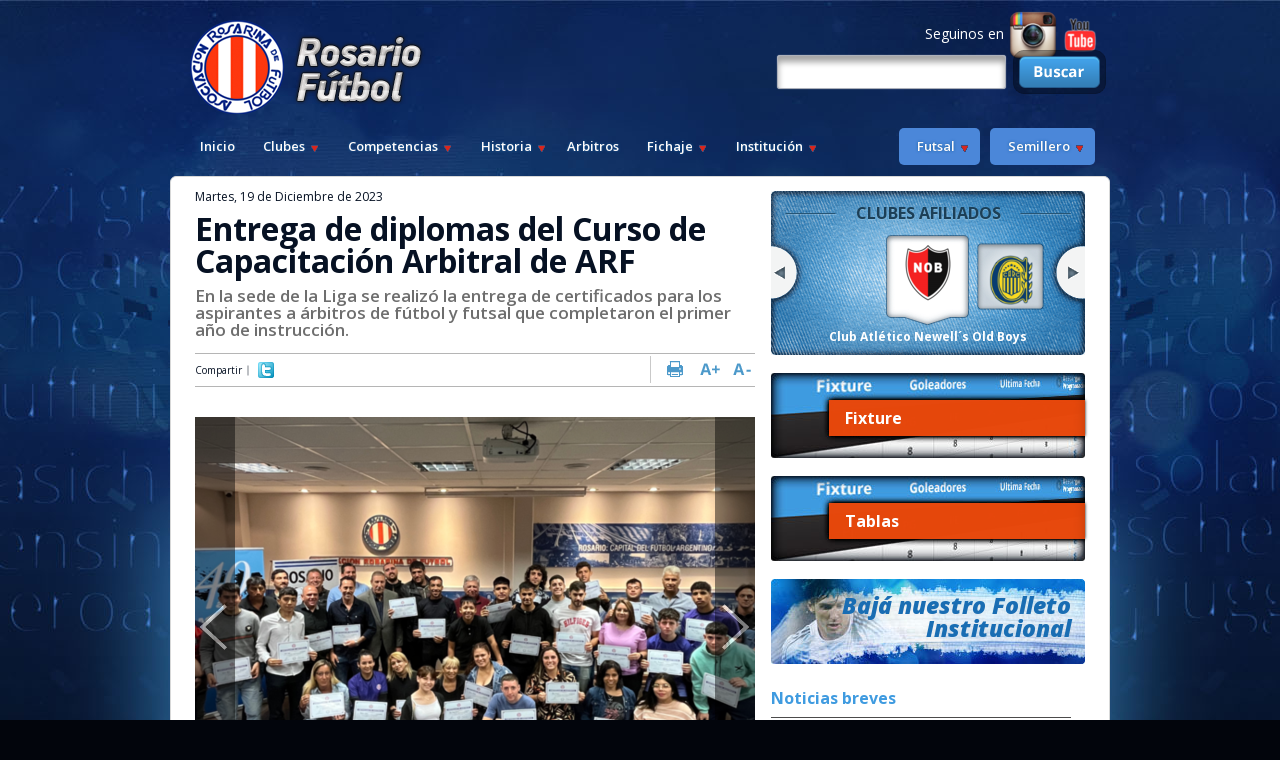

--- FILE ---
content_type: text/html; charset=iso-8859-1
request_url: https://rosariofutbol.com/noticias/institucional/87494-entrega-de-diplomas-del-curso-de-capacitacion-arbitral-de-arf.html
body_size: 14292
content:
<!DOCTYPE html>
<html xmlns="https://www.w3.org/1999/xhtml" lang="es" xml:lang="es">
<head>
<meta http-equiv="Content-Type" content="text/html; charset=windows-1252" />
<title>Entrega de diplomas del Curso de Capacitaci&oacute;n Arbitral de ARF</title>
<link href="/plantillas/rosarioFutbol/estilos/css.css?1763748585" rel="stylesheet" type="text/css"/>
<link href="https://fonts.googleapis.com/css?family=Open+Sans:300,400,800italic,600,600italic,700" rel="stylesheet" type="text/css"/>
<link href="https://fonts.googleapis.com/css?family=Arvo:400,400italic,700,700italic" rel="stylesheet" type="text/css"/>
<link href="/estilos/lightbox_es.css?1422905160" rel="stylesheet" type="text/css"/>
<script src="/plantillas/rosarioFutbol/scripts/js_es.js?1763748585"></script>
<!--[if lt IE 9]>
	<script src="/scripts/html5shiv.js"></script>
	<script src="/scripts/respond.min.js"></script>
<![endif]-->
<link rel="shortcut icon" type="image/x-icon" href="https://rosariofutbol.com/plantillas/rosarioFutbol/favicon.ico" />
<link rel="icon" href="https://rosariofutbol.com/plantillas/rosarioFutbol/favicon.ico"/>
<link rel="canonical" href="https://rosariofutbol.com/noticias/institucional/87494-entrega-de-diplomas-del-curso-de-capacitacion-arbitral-de-arf.html" />
<meta name="description" content="
En la sede de la Liga se realiz&oacute; la entrega de certificados para los aspirantes a &aacute;rbitros de f&uacute;tbol y futsal que completaron el primer a&amp;ntilde;o de instrucci&oacute;n.
" />
<meta name="keywords" content="noticia,Entrega de diplomas del Curso de Capacitaci&oacute;n Arbitral de ARF" />
<meta name="rating" content="general" />
<meta name="revisit-after" content="60 days" />
<meta name="twitter:card" content="summary_large_image" />
<meta name="twitter:title" content="Entrega de diplomas del Curso de Capacitaci&oacute;n Arbitral de ARF" />
<meta name="twitter:image" content="https://rosariofutbol.com//imagenes/archivos/noticias/87494_imagen.png" />
<meta name="twitter:url" content="https://rosariofutbol.com/noticias/institucional/87494-entrega-de-diplomas-del-curso-de-capacitacion-arbitral-de-arf.html" />
<meta name="twitter:description" content="En la sede de la Liga se realiz&oacute; la entrega de certificados para los aspirantes a &aacute;rbitros de f&uacute;tbol y futsal que completaron el primer a&amp;ntilde;o de instrucci&oacute;n." />
<meta name="twitter:card" content="summary_large_image" />
<meta name="twitter:site" content="@home" />
<meta name="twitter:title" content="Entrega de diplomas del Curso de Capacitaci&oacute;n Arbitral de ARF" />
<meta name="twitter:image" content="https://rosariofutbol.com//imagenes/archivos/noticias/87494_imagen.png" />
<meta name="twitter:url" content="https://rosariofutbol.com/noticias/institucional/87494-entrega-de-diplomas-del-curso-de-capacitacion-arbitral-de-arf.html" />
<meta name="twitter:description" content="En la sede de la Liga se realiz&oacute; la entrega de certificados para los aspirantes a &aacute;rbitros de f&uacute;tbol y futsal que completaron el primer a&amp;ntilde;o de instrucci&oacute;n." />
<meta property="og:title" content="Entrega de diplomas del Curso de Capacitación Arbitral de ARF" />
<meta property="og:description" content="En la sede de la Liga se realiz&oacute; la entrega de certificados para los aspirantes a &aacute;rbitros de f&uacute;tbol y futsal que completaron el primer a&amp;ntilde;o de instrucci&oacute;n." />
<meta property="og:image" content="https://rosariofutbol.com//imagenes/archivos/noticias/87494_imagen.png" />
<meta property="og:image:width" content="800" />
<meta property="og:image:height" content="454" />
<meta property="og:image:type" content="image/png" />
<meta property="og:url" content="https://rosariofutbol.com/noticias/institucional/87494-entrega-de-diplomas-del-curso-de-capacitacion-arbitral-de-arf.html" />
<meta property="og:site_name" content="Asociación Rosarina de Fútbol" />
<meta property="og:locale" content="es_AR" />
<link rel="search" type="application/opensearchdescription+xml" href="https://rosariofutbol.com/opensearch.xml" title="Asociación Rosarina de Fútbol" />
<link rel="apple-touch-icon" href="/plantillas/rosarioFutbol/favicon.ico">
<link rel="apple-touch-icon" sizes="152x152" href="/plantillas/rosarioFutbol/favicon_152x152xrecortarxagrandar.ico">
<link rel="apple-touch-icon" sizes="180x180" href="/plantillas/rosarioFutbol/favicon_180x180xrecortarxagrandar.ico">
<link rel="apple-touch-icon" sizes="167x167" href="/plantillas/rosarioFutbol/favicon_167x167xrecortarxagrandar.ico">
<meta name="viewport" content="width=device-width, initial-scale=1"><meta name="author" content="www.innovavista.net" />
<meta name="designer" content="www.innovavista.net" />
<meta name="robots" content="index,follow" />
<meta name="ICBM" content="-32.9457230, -60.6340576"/>
<meta name="geo.position" content="-32.9457230;-60.6340576"/>
<meta name="geo.region" content="ar-s"/>
<meta name="google-site-verification" content="WMiwwheceS3ZfhSeTQH6bvgpJw-iNF54PW3X_4Zryos" />
<script>
	var ajaxParametrosSeccion = 'eNoVzEEKwzAMRNG7eC9omtCk8mmmjlsErh0kZVVy99q74T8Y8Mw_4Vs03jjU5pIEFqLw1NM0c5BqLn4maRVlwL3DY-WwrctzoVxcXfMHtGfa5SjtC-u7UDrV2qgJB5I4xgFBX-KKMlww-g7x-gOc_it_';
</script>
<script async="async" src="https://www.googletagmanager.com/gtag/js?id=UA-30934742-1"></script>
<script>
  window.dataLayer = window.dataLayer || [];
  function gtag(){dataLayer.push(arguments);}
  gtag('js', new Date());
  gtag('config', 'UA-30934742-1');
</script>
<link rel="manifest" href="/manifest.json"/></head>
<body class="detalleNoticia noticiaInstitucional">
<div id="contenedorGeneral">
	<div id="contenedorCentral">
		<div id="cabecera">
			<h1><a href="https://rosariofutbol.com/" title="Home" class="linkLogo"><img src="/imagenes/archivos/sitios/25_logo.png?random=1647359118" width="235" height="94" alt="Logo de Asociaci&oacute;n Rosarina de F&uacute;tbol" title="Logo de Asociaci&oacute;n Rosarina de F&uacute;tbol" /></a></h1>
			
			
			<div id="redesSociales">
				<div class="opcionesRedesSocialesMenu"><span>Seguinos en </span><a href="https://www.instagram.com/rosarioesfutbol/" title="Asociación Rosarina de Fútbol en Instagram" target="_blank" class="link-red-social"><img src="/imagenes/archivos/redessociales/14_imagen.png?random=1449858927" width="50" height="50" alt="Instagram" title="Instagram" class="opcionRedSocial"  /></a>
<a href="https://www.youtube.com/user/ROSARIOFUTBOLTV" title="Asociación Rosarina de Fútbol en Youtube" target="_blank" class="link-red-social"><img src="/plantillas/rosarioFutbol/imagenes/cabecera/redesSociales//youtube.png?random=1457526157" width="36" height="36" alt="Youtube" title="Youtube" class="opcionRedSocial"  /></a>
</div>
			</div>
			<div id="buscadorBanner">
				
						<form name="busquedaGeneral" id="busquedaGeneral" method="get" action="/busqueda-general.html" onsubmit="envioFormulario(this)">
<input type="hidden" id="busquedaGeneral_hidden" name="busquedaGeneral_hidden" value="si" />

<input  type="hidden" id="csrf" name="csrf" value="bd155e9ed4e4c6f847058c2c24c5e7e02c2f4f93" />
<label for="busquedaGeneralTexto" class="textoFormulario busquedaGeneralTexto">Búsqueda:<strong>*</strong></label><input  type="text" id="busquedaGeneralTexto" name="busquedaGeneralTexto" />
<button  type="submit" id="btnbusquedaGeneralBuscar" name="btnbusquedaGeneralBuscar" value="busquedaGeneralBuscar"  onclick="document.busquedaGeneral.busquedaGeneralBuscar.value='busquedaGeneralBuscar'"  >Buscar</button>
<input type="hidden" name="busquedaGeneralBuscar"/>
<input  type="hidden" id="busquedaGeneralCampos" name="busquedaGeneralCampos" value="a:1:{s:8:&quot;busqueda&quot;;s:20:&quot;busquedaGeneralTexto&quot;;}" />
<input  type="hidden" id="volverA" name="volverA" value="/noticias/institucional/87494-entrega-de-diplomas-del-curso-de-capacitacion-arbitral-de-arf.html" />
</form>

			</div>

			<div class="envuelveMenuPrincipal">
				<ul class="menuPrincipal">
<li class="opcionMenu opcionMenu1 primerOpcionMenu opcionSeleccionada opcionPortada"><a href="/" title="Ir a la portada de Inicio" >Inicio</a></li>
<li class="opcionMenu opcionMenu2 opcionClubes opcionSubMenu"><a href="/clubes.html" title="Listado de clubes" >Clubes</a><ul>
<li class="opcionMenu opcionMenu1 primerOpcionMenu opcionClubesDePrimeraA"><a href="/clubes/clubes-de-primera-a.html" title="Clubes de Primera A" >Clubes de Primera A</a></li>
<li class="opcionMenu opcionMenu2 opcionClubesDePrimeraB"><a href="/clubes/clubes-de-primera-b.html" title="Clubes de Primera B" >Clubes de Primera B</a></li>
<li class="opcionMenu opcionMenu3 opcionClubesDePrimeraC"><a href="/clubes/clubes-de-primera-c.html" title="Clubes de Primera C" >Clubes de Primera C</a></li>
<li class="opcionMenu opcionMenu4 opcionClubesDeFutsalA"><a href="/clubes/clubes-de-futsal-a.html" title="Clubes de Futsal A" >Clubes de Futsal A</a></li>
<li class="opcionMenu opcionMenu5 opcionClubesDeFutsalB"><a href="/clubes/clubes-de-futsal-b.html" title="Clubes de Futsal B" >Clubes de Futsal B</a></li>
<li class="opcionMenu opcionMenu6 opcionClubesDeFutbolFemeninoA"><a href="/clubes/clubes-de-futbol-femenino-a.html" title="Clubes de F&uacute;tbol Femenino A" >Clubes de F&uacute;tbol Femenino A</a></li>
<li class="opcionMenu opcionMenu7 opcionClubesDeFutbolFemeninoB"><a href="/clubes/clubes-de-futbol-femenino-b.html" title="Clubes de F&uacute;tbol Femenino B" >Clubes de F&uacute;tbol Femenino B</a></li>
<li class="opcionMenu opcionMenu8 opcionClubesDeFutbolFemeninoC"><a href="/clubes/clubes-de-futbol-femenino-c.html" title="Clubes de F&uacute;tbol Femenino C" >Clubes de F&uacute;tbol Femenino C</a></li>
<li class="opcionMenu opcionMenu9 opcionClubesDeFutsalFemeninoA"><a href="/clubes/clubes-de-futsal-femenino-a.html" title="Clubes de Futsal Femenino A" >Clubes de Futsal Femenino A</a></li>
<li class="opcionMenu opcionMenu10 ultimaOpcionMenu opcionClubesDeFutsalFemeninoB"><a href="/clubes/clubes-de-futsal-femenino-b.html" title="Clubes de Futsal Femenino B" >Clubes de Futsal Femenino B</a></li>
</ul></li>
<li class="opcionMenu opcionMenu3 opcionCompetencias opcionSubMenu"><a href="/competencias.html" title="Competencias" >Competencias</a><ul>
<li class="opcionMenu opcionMenu1 primerOpcionMenu opcionFixture"><a href="/fixture.html" title="Fixture" >Fixture</a></li>
<li class="opcionMenu opcionMenu2 ultimaOpcionMenu opcionTablas"><a href="/tablas.html" title="Tablas" >Tablas</a></li>
</ul></li>
<li class="opcionMenu opcionMenu4 opcionHistoria-Menu opcionSubMenu"><a href="/.html" title="Historia - Men&uacute;" >Historia</a><ul>
<li class="opcionMenu opcionMenu1 primerOpcionMenu opcionPrincipal"><a href="/linea-de-tiempo.html" title="Ver L&iacute;nea de Tiempo Interactiva" >L&iacute;nea de Tiempo Interactiva</a></li>
<li class="opcionMenu opcionMenu2 opcionHistoria"><a href="/historia.html" title="Rese&ntilde;a Hist&oacute;rica de La Rosarina" >Historia</a></li>
<li class="opcionMenu opcionMenu3 opcionEspecialCentenario"><a href="/especial-centenario.html" title="Especial Centenario de la Asociaci&oacute;n Rosarina de F&uacute;tbol" >Noticias Institucionales</a></li>
<li class="opcionMenu opcionMenu4 opcionListadoDeJugadores"><a href="/clubes/jugadores.html" title="Listado de Jugadores" >Estrellas Rosarinas</a></li>
<li class="opcionMenu opcionMenu5 opcionTrofeos"><a href="/clubes/trofeos.html" title="Trofeos" >Trofeos</a></li>
<li class="opcionMenu opcionMenu6 ultimaOpcionMenu opcionFotosHistoricas"><a href="/fotos-historicas.html" title="Fotos Hist&oacute;ricas" >Fotos Hist&oacute;ricas</a></li>
</ul></li>
<li class="opcionMenu opcionMenu5 opcionArbitros"><a href="/descargar/arbitros.html" title="Arbitros" >Arbitros</a></li>
<li class="opcionMenu opcionMenu6 opcionFichaje opcionSubMenu"><a href="/descargar/fichaje.html" title="Fichaje" >Fichaje</a><ul>
<li class="opcionMenu opcionMenu1 primerOpcionMenu opcionInstructivosGeneralesTemporada2025"><a href="/descargar/fichaje/instructivos-generales-temporada-2025.html" title="Instructivos Generales Temporada 2025" >Instructivos Generales Temporada 2025</a></li>
<li class="opcionMenu opcionMenu2 opcionFormulariosDeTransferencias"><a href="/descargar/fichaje/formularios-de-transferencias.html" title="Formularios de Transferencias" >Formularios de Transferencias</a></li>
<li class="opcionMenu opcionMenu3 opcionFutsal"><a href="/descargar/fichaje/futsal.html" title="Futsal" >Futsal</a></li>
<li class="opcionMenu opcionMenu4 opcionFutbolFemenino"><a href="/descargar/fichaje/futbol-femenino.html" title="F&uacute;tbol Femenino" >F&uacute;tbol Femenino</a></li>
<li class="opcionMenu opcionMenu5 opcionFutbolMasculino"><a href="/descargar/fichaje/futbol-masculino.html" title="F&uacute;tbol Masculino" >F&uacute;tbol Masculino</a></li>
<li class="opcionMenu opcionMenu6 ultimaOpcionMenu opcionFutbolPlaya"><a href="/descargar/fichaje/futbol-playa.html" title="F&uacute;tbol Playa" >F&uacute;tbol Playa</a></li>
</ul></li>
<li class="opcionMenu opcionMenu7 ultimaOpcionMenu opcionLaInstitucion opcionSubMenu"><a href="/la-institucion.html" title="Instituci&oacute;n" >Instituci&oacute;n</a><ul>
<li class="opcionMenu opcionMenu1 primerOpcionMenu opcionDirectivos"><a href="/directivos.html" title="Directivos" >Autoridades</a></li>
<li class="opcionMenu opcionMenu2 opcionEditorial"><a href="/editorial.html" title="Editorial" >Editorial</a></li>
<li class="opcionMenu opcionMenu3 ultimaOpcionMenu opcionEstatutosYReglamentos opcionSubMenu"><a href="/estatutos-y-reglamentos.html" title="Estatutos Sociales, Reglamentos Generales y Escuela de &Aacute;rbitros" >Estatutos y Reglamentos</a><ul>
<li class="opcionMenu opcionMenu1 primerOpcionMenu opcionEstatutosSociales"><a href="/estatutos-sociales.html" title="Estatutos Sociales" >Estatutos Sociales</a></li>
<li class="opcionMenu opcionMenu2 ultimaOpcionMenu opcionEscuelaDeArbitros"><a href="/escuela-de-arbitros.html" title="Escuela de &Aacute;rbitros" >Escuela de &Aacute;rbitros</a></li>
</ul></li>
</ul></li>
</ul>

				<ul class="menuPrincipal menuPrincipalDerecha">
					<li id="opcionFutsal">
						<span>Futsal</span>
						<ul>
							<li><a href="/noticias/futsal.html" title="Noticias de Futsal">Noticias</a></li>
							<li><a href="/tablas.html?futsal" title="Tablas">Tablas</a></li>
							<li><a href="/fixture.html?futsal" title="Fixture">Fixture</a></li>
						</ul>
					</li>
					<li id="opcionSemillero">
						<span>Semillero</span>
						
					</li>
				</ul>
			</div>

		</div>
		<div id="contenido">
				<div class="contenedor">
	    <div class="columnaIzquierda">
		    
	<div class="noticia fichaNoticia noticiaActual" itemscope="itemscope" itemtype="https://schema.org/NewsArticle"><span class="fechaTexto">Martes, 19 de Diciembre de 2023</span>			<h1>Entrega de diplomas del Curso de Capacitaci&oacute;n Arbitral de ARF</h1>
<div class="bajada">
<p>En la sede de la Liga se realizó la entrega de certificados para los aspirantes a árbitros de fútbol y futsal que completaron el primer a&ntilde;o de instrucción.</p></div>
	<div class="envuelveOpciones">
	<div class="compartir">

							<span class="textoCompartir">Compartir</span>
						<span class="funcionalidadRed funcionalidadRedShare funcionalidadRedTwitter funcionalidadRedTwitterShare"><a href="https://twitter.com/intent/tweet?url=https%3A%2F%2Frosariofutbol.com%2Fnoticias%2Finstitucional%2F87494-entrega-de-diplomas-del-curso-de-capacitacion-arbitral-de-arf.html" target="_blank" title="Compartir en Twitter"><img src="/plantillas/rosarioFutbol/imagenes/redesSociales/twitter.png?random=1422905166" width="16" height="16" alt="Twitter" title="Twitter" /></a>
</span></div>	<div class="imprimirTexto">

							<a href="#" class="imprimir" onclick="print();return false;" title="Imprimir noticia">Imprimir</a>
							<a href="#" class="aumentarTamano" onclick="zoomText('aumentar','detalleNoticia'); return false;" title="Aumentar tama&ntilde;o de letra">+</a>
							<a href="#" class="disminuirTamano" onclick="zoomText('disminuir','detalleNoticia'); return false;" title="Disminuir tama&ntilde;o de letra">&minus;</a>
						</div></div>	<div class="envuelveImagen">
<ul class="listaImagenes"><li class="elementoImpar">			<a href="/imagenes/archivos/noticias/87494_imagen.png" title="Fueron cerca de 50 los aspirantes que completaron el primer a&amp;ntilde;o de cursado." id="imagenNoticia-87494-0" rel="lightbox[imagen_87494]" class="imagenNoticia"  target="_blank"><img src="/imagenes/archivos/noticias/87494_imagen_560x420xrecortar.png?random=1703012660" width="560" height="420" alt="Fueron cerca de 50 los aspirantes que completaron el primer a&amp;ntilde;o de cursado." title="Fueron cerca de 50 los aspirantes que completaron el primer a&amp;ntilde;o de cursado." /></a><span class="pieImagen">Fueron cerca de 50 los aspirantes que completaron el primer a&ntilde;o de cursado.</span>
</li><li class="elementoPar">			<a href="/imagenes/archivos/noticias/87494_listaImagenes-0.png" title="Gustavo Lechner y C&eacute;sar D'Ascanio fueron reconocidos por dictar el Curso para Aspirantes a &Aacute;rbitros." id="imagenNoticia-87494-1" rel="lightbox[imagen_87494]" class="imagenNoticia"  target="_blank"><img src="/imagenes/archivos/noticias/87494_listaImagenes-0_560x420xrecortar.png?random=1703012387" width="560" height="420" alt="Gustavo Lechner y C&eacute;sar D'Ascanio fueron reconocidos por dictar el Curso para Aspirantes a &Aacute;rbitros." title="Gustavo Lechner y C&eacute;sar D'Ascanio fueron reconocidos por dictar el Curso para Aspirantes a &Aacute;rbitros." /></a><span class="pieImagen">Gustavo Lechner y César D'Ascanio fueron reconocidos por dictar el Curso para Aspirantes a Árbitros.</span>
</li><li class="elementoImpar">			<a href="/imagenes/archivos/noticias/87494_listaImagenes-1.png" title="&quot;Estamos muy contentos de tener esta camada de aspirantes a &aacute;rbitros&quot;, expres&oacute; Giammar&iacute;a durante el acto." id="imagenNoticia-87494-2" rel="lightbox[imagen_87494]" class="imagenNoticia"  target="_blank"><img src="/imagenes/archivos/noticias/87494_listaImagenes-1_560x420xrecortar.png?random=1703018587" width="560" height="420" alt="&quot;Estamos muy contentos de tener esta camada de aspirantes a &aacute;rbitros&quot;, expres&oacute; Giammar&iacute;a durante el acto." title="&quot;Estamos muy contentos de tener esta camada de aspirantes a &aacute;rbitros&quot;, expres&oacute; Giammar&iacute;a durante el acto." /></a><span class="pieImagen">"Estamos muy contentos de tener esta camada de aspirantes a árbitros", expresó Giammaría durante el acto.</span>
</li><li class="elementoPar">			<a href="/imagenes/archivos/noticias/87494_listaImagenes-2.png" title="Los aspirantes estuvieron acompa&ntilde;ados por sus familiares durante la ceremonia." id="imagenNoticia-87494-3" rel="lightbox[imagen_87494]" class="imagenNoticia"  target="_blank"><img src="/imagenes/archivos/noticias/87494_listaImagenes-2_560x420xrecortar.png?random=1703018588" width="560" height="420" alt="Los aspirantes estuvieron acompa&ntilde;ados por sus familiares durante la ceremonia." title="Los aspirantes estuvieron acompa&ntilde;ados por sus familiares durante la ceremonia." /></a><span class="pieImagen">Los aspirantes estuvieron acompañados por sus familiares durante la ceremonia.</span>
</li></ul></div><div class="" id="detalleNoticia">
<p style="text-align: justify;"><span style="color: #000000;">Este lunes por la noche, en la sede de la <strong>Asociación Rosarina de Fútbol</strong>, se hizo entrega de diplomas para los cerca de cincuenta aspirantes a árbitros de fútbol y futsal que completaron el primer a&ntilde;o de formación en el <strong>Curso de Capacitación Arbitral</strong> del <strong>Colegio de Árbitros</strong> de esta casa.</span></p>
<p style="text-align: justify;"><span style="color: #000000;">La ceremonia contó con la presencia del presidente de la Liga,<strong>&nbsp;Mario Oscar Giammaría</strong>, quien brindó unas cálidas palabras a los alumnos que lograron finalizar su primer a&ntilde;o de cursado; <strong>Marcelo Geralnik</strong>, directivo de Rosarina; <strong>Gustavo Lechner</strong> y <strong>César D'Ascanio</strong>, los instructores del curso; y familiares de los aspirantes que recibieron sus certificados.</span></p>
<p style="text-align: justify;"><span style="color: #000000;">En su discurso Giammaría felicitó a los alumnos por haber transitado este a&ntilde;o de capacitaciones y les agradeció especialmente a Lechner y D'Ascanio su dedicación para transmitir todo su conocimiento a las futuras generaciones del arbitraje rosarino. <em>"Estamos muy contentos de tener esta camada de aspirantes que seguramente incrementarán el número de jueces que componen el cuerpo arbitral de nuestra Liga. Siempre digo que el fútbol se juega con futbolistas, con pelotas y con árbitros, por lo que ustedes son tan importantes como el resto de los actores principales en este deporte, sin árbitros no se puede jugar, y es muy valioso que elijan esta profesión a pesar de que la gran mayoría de las veces su actuación no es reconocida"</em>, destacó el titular de la ARF.</span></p>
<p style="text-align: justify;"><span style="color: #000000;">Por su parte, Gustavo Lechner, referente del arbitraje rosarino de una destacada trayectoria en el referato nacional, se&ntilde;aló: <em>"Es muy gratificante para mí ver tantos aspirantes que comenzaron en febrero y lograron finalizar este primer a&ntilde;o porque yo también fui formado en esta casa. Le quiero agradecer fundamentalmente a Mario (Giammaría) por apostar siempre al arbitraje rosarino y por brindar todo cuanto está a su alcance para que el curso pueda desarrollarse de la mejor manera posible"</em>.</span></p>
<p style="text-align: justify;"><span style="color: #000000;">Luego de que los aspirantes recibieran sus certificados, el presidente de la Asociación Rosarina hizo entrega de <em>diplomas de honor&nbsp;</em>para los dos instructores, en reconocimiento por llevar adelante el cursado durante todo este 2023.</span></p>
<p style="text-align: justify;"><span style="color: #000000;">El siguiente es el listado de aspirantes a árbitros de fútbol y futsal que completaron el primer a&ntilde;o en el Curso de Capacitación Arbitral de la Asociación Rosarina de Fútbol:</span></p>
<p style="text-align: justify;"><span style="text-decoration: underline; color: #000000;"><strong>Fútbol</strong></span></p>
<p style="text-align: justify;"><span style="color: #000000;"><strong>Acosta Edelmiro Juan<br />Ag&uuml;ero Dylan<br />Alarcon María Cecilia<br />Alsina Luciano<br />Arias Valentín<br />Arrieta Lautaro Hugo<br />Bischoff María Gabriela<br />Bischoff Melani<br />Eceiza Yoana Susel<br />Gómez Franco<br />Leguizamón Ludmila<br />Lujan Tomas Emanuel<br />Machado Agustina Ailén<br />Masini Matías Saúl<br />Nu&ntilde;ez Ciro<br />Oyola Ramiro<br />Paquez Juan Pablo<br />Porfiri Agustín<br />Ramón Martina Valentina<br />Regaldo Marilén<br />Venancio Danilo<br />Verón Lucila<br />Zangerle Martín<br />Pérez Ivan<br />Vargas Julio Adrian</strong></span></p>
<p style="text-align: justify;"><span style="text-decoration: underline; color: #000000;"><strong>Futsal</strong></span></p>
<p style="text-align: justify;"><span style="color: #000000;"><strong>Qui&ntilde;ones Gerardo Germán<br />Vallejos Sergio Alberto<br />Castillo Rocío<br />Sosa Rubén Oscar<br />Gonzalez Franco Ezequiel<br />Campregher Jesús<br />Gómez Facundo Ernesto<br />Carrasco Franco Daniel<br />Leguizamón Ludmila<br />Garza César<br />De Giusti Bruno<br />Arancibia Alejandro<br />Maturo Jesús Horacio<br />Mamanna Axel Gustavo<br />Bustamante Tomás Ariel<br />Torres Marco<br />Gomez Yamil Eduardo<br />Sosa Elena<br />Galardi Jorge<br />Moglione Mariana Alejandra<br />Oviedo Bibiana Noemí<br />Mendoza Yamila<br />Rocca Juan Cruz<br />Castro Gustavo<br />González Elizabeth Vanesa<br />Oyola Ramiro</strong></span></p></div>

	</div>
	    </div>

				<div class="columnaDerecha">
			

			<div id="cuadroEquipos">
	<h1><span>Clubes Afiliados</span></h1>
	<ul class="listaEquipo"><li class="equipo1 equipoImpar equipoPrimera">
	<div class="equipo"><a href="/clubes/club-atletico-newells-old-boys.html" title="Ver m&aacute;s informaci&oacute;n de Club Atl&eacute;tico Newell&acute;s Old Boys"><img title="Club Atl&eacute;tico Newell&acute;s Old Boys" src="/imagenes/archivos/deportesequipos/93_imagen_56x64.png?random=1760201503" width="56" height="56" alt="Club Atl&eacute;tico Newell&acute;s Old Boys" title="Club Atl&eacute;tico Newell&acute;s Old Boys" /></a>			<h2><a href="/clubes/club-atletico-newells-old-boys.html" title="Ver m&aacute;s informaci&oacute;n de Club Atl&eacute;tico Newell&acute;s Old Boys">Club Atl&eacute;tico Newell&acute;s Old Boys</a></h2>

	</div></li><li class="equipo2 equipoPar">
	<div class="equipo"><a href="/clubes/club-atletico-rosario-central.html" title="Ver m&aacute;s informaci&oacute;n de Club Atl&eacute;tico Rosario Central"><img title="Club Atl&eacute;tico Rosario Central" src="/imagenes/archivos/deportesequipos/94_imagen_56x64.png?random=1760193050" width="56" height="63" alt="Club Atl&eacute;tico Rosario Central" title="Club Atl&eacute;tico Rosario Central" /></a>			<h2><a href="/clubes/club-atletico-rosario-central.html" title="Ver m&aacute;s informaci&oacute;n de Club Atl&eacute;tico Rosario Central">Club Atl&eacute;tico Rosario Central</a></h2>

	</div></li><li class="equipo3 equipoImpar">
	<div class="equipo"><a href="/clubes/club-atletico-tiro-federal-argentino.html" title="Ver m&aacute;s informaci&oacute;n de Club Atl&eacute;tico Tiro Federal Argentino"><img title="Club Atl&eacute;tico Tiro Federal Argentino" src="/imagenes/archivos/deportesequipos/95_imagen_56x64.png?random=1760191216" width="56" height="49" alt="Club Atl&eacute;tico Tiro Federal Argentino" title="Club Atl&eacute;tico Tiro Federal Argentino" /></a>			<h2><a href="/clubes/club-atletico-tiro-federal-argentino.html" title="Ver m&aacute;s informaci&oacute;n de Club Atl&eacute;tico Tiro Federal Argentino">Club Atl&eacute;tico Tiro Federal Argentino</a></h2>

	</div></li><li class="equipo4 equipoPar">
	<div class="equipo"><a href="/clubes/club-atletico-central-cordoba.html" title="Ver m&aacute;s informaci&oacute;n de Club Atl&eacute;tico Central C&oacute;rdoba"><img title="Club Atl&eacute;tico Central C&oacute;rdoba" src="/imagenes/archivos/deportesequipos/96_imagen_56x64.png?random=1751869774" width="56" height="46" alt="Club Atl&eacute;tico Central C&oacute;rdoba" title="Club Atl&eacute;tico Central C&oacute;rdoba" /></a>			<h2><a href="/clubes/club-atletico-central-cordoba.html" title="Ver m&aacute;s informaci&oacute;n de Club Atl&eacute;tico Central C&oacute;rdoba">Club Atl&eacute;tico Central C&oacute;rdoba</a></h2>

	</div></li><li class="equipo5 equipoImpar">
	<div class="equipo"><a href="/clubes/club-atletico-argentino.html" title="Ver m&aacute;s informaci&oacute;n de Club Atl&eacute;tico Argentino"><img title="Club Atl&eacute;tico Argentino" src="/imagenes/archivos/deportesequipos/97_imagen_56x64.png?random=1690005664" width="56" height="58" alt="Club Atl&eacute;tico Argentino" title="Club Atl&eacute;tico Argentino" /></a>			<h2><a href="/clubes/club-atletico-argentino.html" title="Ver m&aacute;s informaci&oacute;n de Club Atl&eacute;tico Argentino">Club Atl&eacute;tico Argentino</a></h2>

	</div></li><li class="equipo6 equipoPar">
	<div class="equipo"><a href="/clubes/sociedad-tiro-suizo-rosario.html" title="Ver m&aacute;s informaci&oacute;n de Sociedad Tiro Suizo Rosario"><img title="Sociedad Tiro Suizo Rosario" src="/imagenes/archivos/deportesequipos/98_imagen_56x64.png?random=1690005664" width="56" height="56" alt="Sociedad Tiro Suizo Rosario" title="Sociedad Tiro Suizo Rosario" /></a>			<h2><a href="/clubes/sociedad-tiro-suizo-rosario.html" title="Ver m&aacute;s informaci&oacute;n de Sociedad Tiro Suizo Rosario">Sociedad Tiro Suizo Rosario</a></h2>

	</div></li><li class="equipo7 equipoImpar">
	<div class="equipo"><a href="/clubes/asociacion-deportiva-juan-xxiii.html" title="Ver m&aacute;s informaci&oacute;n de Asociaci&oacute;n Deportiva Juan XXIII"><img title="Asociaci&oacute;n Deportiva Juan XXIII" src="/imagenes/archivos/deportesequipos/99_imagen_56x64.png?random=1690005664" width="56" height="57" alt="Asociaci&oacute;n Deportiva Juan XXIII" title="Asociaci&oacute;n Deportiva Juan XXIII" /></a>			<h2><a href="/clubes/asociacion-deportiva-juan-xxiii.html" title="Ver m&aacute;s informaci&oacute;n de Asociaci&oacute;n Deportiva Juan XXIII">Asociaci&oacute;n Deportiva Juan XXIII</a></h2>

	</div></li><li class="equipo8 equipoPar">
	<div class="equipo"><a href="/clubes/club-atletico-alianza-sport.html" title="Ver m&aacute;s informaci&oacute;n de Club Atl&eacute;tico Alianza Sport"><img title="Club Atl&eacute;tico Alianza Sport" src="/imagenes/archivos/deportesequipos/100_imagen_56x64.png?random=1690005664" width="56" height="63" alt="Club Atl&eacute;tico Alianza Sport" title="Club Atl&eacute;tico Alianza Sport" /></a>			<h2><a href="/clubes/club-atletico-alianza-sport.html" title="Ver m&aacute;s informaci&oacute;n de Club Atl&eacute;tico Alianza Sport">Club Atl&eacute;tico Alianza Sport</a></h2>

	</div></li><li class="equipo9 equipoImpar">
	<div class="equipo"><a href="/clubes/asociacion-deportiva-y-recreativa-banco.html" title="Ver m&aacute;s informaci&oacute;n de Asociaci&oacute;n Deportiva y Recreativa B.A.N.C.O."><img title="Asociaci&oacute;n Deportiva y Recreativa B.A.N.C.O." src="/imagenes/archivos/deportesequipos/102_imagen_56x64.png?random=1760180351" width="55" height="64" alt="Asociaci&oacute;n Deportiva y Recreativa B.A.N.C.O." title="Asociaci&oacute;n Deportiva y Recreativa B.A.N.C.O." /></a>			<h2><a href="/clubes/asociacion-deportiva-y-recreativa-banco.html" title="Ver m&aacute;s informaci&oacute;n de Asociaci&oacute;n Deportiva y Recreativa B.A.N.C.O.">Asociaci&oacute;n Deportiva y Recreativa B.A.N.C.O.</a></h2>

	</div></li><li class="equipo10 equipoPar">
	<div class="equipo"><a href="/clubes/club-atletico-defensores-unidos.html" title="Ver m&aacute;s informaci&oacute;n de Club Atl&eacute;tico Defensores Unidos"><img title="Club Atl&eacute;tico Defensores Unidos" src="/imagenes/archivos/deportesequipos/103_imagen_56x64.png?random=1763346401" width="56" height="50" alt="Club Atl&eacute;tico Defensores Unidos" title="Club Atl&eacute;tico Defensores Unidos" /></a>			<h2><a href="/clubes/club-atletico-defensores-unidos.html" title="Ver m&aacute;s informaci&oacute;n de Club Atl&eacute;tico Defensores Unidos">Club Atl&eacute;tico Defensores Unidos</a></h2>

	</div></li><li class="equipo11 equipoImpar">
	<div class="equipo"><a href="/clubes/club-social-y-deportivo-bartolome-mitre.html" title="Ver m&aacute;s informaci&oacute;n de Club Social y Deportivo Bartolom&eacute; Mitre"><img title="Club Social y Deportivo Bartolom&eacute; Mitre" src="/imagenes/archivos/deportesequipos/104_imagen_56x64.png?random=1690005665" width="56" height="56" alt="Club Social y Deportivo Bartolom&eacute; Mitre" title="Club Social y Deportivo Bartolom&eacute; Mitre" /></a>			<h2><a href="/clubes/club-social-y-deportivo-bartolome-mitre.html" title="Ver m&aacute;s informaci&oacute;n de Club Social y Deportivo Bartolom&eacute; Mitre">Club Social y Deportivo Bartolom&eacute; Mitre</a></h2>

	</div></li><li class="equipo12 equipoPar">
	<div class="equipo"><a href="/clubes/club-infantil-oriental.html" title="Ver m&aacute;s informaci&oacute;n de Club Infantil Oriental"><img title="Club Infantil Oriental" src="/imagenes/archivos/deportesequipos/105_imagen_56x64.png?random=1760202747" width="56" height="56" alt="Club Infantil Oriental" title="Club Infantil Oriental" /></a>			<h2><a href="/clubes/club-infantil-oriental.html" title="Ver m&aacute;s informaci&oacute;n de Club Infantil Oriental">Club Infantil Oriental</a></h2>

	</div></li><li class="equipo13 equipoImpar">
	<div class="equipo"><a href="/clubes/club-renato-cesarini.html" title="Ver m&aacute;s informaci&oacute;n de Club Renato Cesarini"><img title="Club Renato Cesarini" src="/imagenes/archivos/deportesequipos/106_imagen_56x64.png?random=1760178498" width="56" height="56" alt="Club Renato Cesarini" title="Club Renato Cesarini" /></a>			<h2><a href="/clubes/club-renato-cesarini.html" title="Ver m&aacute;s informaci&oacute;n de Club Renato Cesarini">Club Renato Cesarini</a></h2>

	</div></li><li class="equipo14 equipoPar">
	<div class="equipo"><a href="/clubes/club-social-y-deportivo-rio-negro.html" title="Ver m&aacute;s informaci&oacute;n de Club Social y Deportivo R&iacute;o Negro"><img title="Club Social y Deportivo R&iacute;o Negro" src="/imagenes/archivos/deportesequipos/107_imagen_56x64.png?random=1690351344" width="56" height="63" alt="Club Social y Deportivo R&iacute;o Negro" title="Club Social y Deportivo R&iacute;o Negro" /></a>			<h2><a href="/clubes/club-social-y-deportivo-rio-negro.html" title="Ver m&aacute;s informaci&oacute;n de Club Social y Deportivo R&iacute;o Negro">Club Social y Deportivo R&iacute;o Negro</a></h2>

	</div></li><li class="equipo15 equipoImpar">
	<div class="equipo"><a href="/clubes/club-atletico-union-y-sociedad-italiana.html" title="Ver m&aacute;s informaci&oacute;n de Club Atl&eacute;tico Uni&oacute;n y Sociedad Italiana"><img title="Club Atl&eacute;tico Uni&oacute;n y Sociedad Italiana" src="/imagenes/archivos/deportesequipos/109_imagen_56x64.png?random=1760181583" width="56" height="64" alt="Club Atl&eacute;tico Uni&oacute;n y Sociedad Italiana" title="Club Atl&eacute;tico Uni&oacute;n y Sociedad Italiana" /></a>			<h2><a href="/clubes/club-atletico-union-y-sociedad-italiana.html" title="Ver m&aacute;s informaci&oacute;n de Club Atl&eacute;tico Uni&oacute;n y Sociedad Italiana">Club Atl&eacute;tico Uni&oacute;n y Sociedad Italiana</a></h2>

	</div></li><li class="equipo16 equipoPar">
	<div class="equipo"><a href="/clubes/club-atletico-coronel-aguirre.html" title="Ver m&aacute;s informaci&oacute;n de Club Atl&eacute;tico Coronel Aguirre"><img title="Club Atl&eacute;tico Coronel Aguirre" src="/imagenes/archivos/deportesequipos/111_imagen_56x64.png?random=1690005666" width="56" height="56" alt="Club Atl&eacute;tico Coronel Aguirre" title="Club Atl&eacute;tico Coronel Aguirre" /></a>			<h2><a href="/clubes/club-atletico-coronel-aguirre.html" title="Ver m&aacute;s informaci&oacute;n de Club Atl&eacute;tico Coronel Aguirre">Club Atl&eacute;tico Coronel Aguirre</a></h2>

	</div></li><li class="equipo17 equipoImpar">
	<div class="equipo"><a href="/clubes/deportivo-club-rosario-morning-star.html" title="Ver m&aacute;s informaci&oacute;n de Deportivo Club Rosario Morning Star"><img title="Deportivo Club Rosario Morning Star" src="/imagenes/archivos/deportesequipos/112_imagen_56x64.png?random=1751143728" width="56" height="61" alt="Deportivo Club Rosario Morning Star" title="Deportivo Club Rosario Morning Star" /></a>			<h2><a href="/clubes/deportivo-club-rosario-morning-star.html" title="Ver m&aacute;s informaci&oacute;n de Deportivo Club Rosario Morning Star">Deportivo Club Rosario Morning Star</a></h2>

	</div></li><li class="equipo18 equipoPar">
	<div class="equipo"><a href="/clubes/club-atletico-infantil-general-paz.html" title="Ver m&aacute;s informaci&oacute;n de Club Atl&eacute;tico Infantil General Paz"><img title="Club Atl&eacute;tico Infantil General Paz" src="/imagenes/archivos/deportesequipos/113_imagen_56x64.png?random=1690005666" width="56" height="57" alt="Club Atl&eacute;tico Infantil General Paz" title="Club Atl&eacute;tico Infantil General Paz" /></a>			<h2><a href="/clubes/club-atletico-infantil-general-paz.html" title="Ver m&aacute;s informaci&oacute;n de Club Atl&eacute;tico Infantil General Paz">Club Atl&eacute;tico Infantil General Paz</a></h2>

	</div></li><li class="equipo19 equipoImpar">
	<div class="equipo"><a href="/clubes/centro-cultural-atletico-y-deportivo-villa-gobernador-galvez.html" title="Ver m&aacute;s informaci&oacute;n de Centro Cultural Atl&eacute;tico y Deportivo Villa Gobernador G&aacute;lvez"><img title="Centro Cultural Atl&eacute;tico y Deportivo Villa Gobernador G&aacute;lvez" src="/imagenes/archivos/deportesequipos/114_imagen_56x64.png?random=1690005666" width="53" height="64" alt="Centro Cultural Atl&eacute;tico y Deportivo Villa Gobernador G&aacute;lvez" title="Centro Cultural Atl&eacute;tico y Deportivo Villa Gobernador G&aacute;lvez" /></a>			<h2><a href="/clubes/centro-cultural-atletico-y-deportivo-villa-gobernador-galvez.html" title="Ver m&aacute;s informaci&oacute;n de Centro Cultural Atl&eacute;tico y Deportivo Villa Gobernador G&aacute;lvez">Centro Cultural Atl&eacute;tico y Deportivo Villa Gobernador G&aacute;lvez</a></h2>

	</div></li><li class="equipo20 equipoPar">
	<div class="equipo"><a href="/clubes/club-del-ateneo-pablo-vi.html" title="Ver m&aacute;s informaci&oacute;n de Club del Ateneo Pablo VI"><img title="Club del Ateneo Pablo VI" src="/imagenes/archivos/deportesequipos/115_imagen_56x64.png?random=1760191740" width="56" height="57" alt="Club del Ateneo Pablo VI" title="Club del Ateneo Pablo VI" /></a>			<h2><a href="/clubes/club-del-ateneo-pablo-vi.html" title="Ver m&aacute;s informaci&oacute;n de Club del Ateneo Pablo VI">Club del Ateneo Pablo VI</a></h2>

	</div></li><li class="equipo21 equipoImpar">
	<div class="equipo"><a href="/clubes/agrupacion-deportiva-infantil-union-rosario.html" title="Ver m&aacute;s informaci&oacute;n de Agrupaci&oacute;n Deportiva Infantil Uni&oacute;n Rosario"><img title="Agrupaci&oacute;n Deportiva Infantil Uni&oacute;n Rosario" src="/imagenes/archivos/deportesequipos/116_imagen_56x64.png?random=1760201769" width="56" height="56" alt="Agrupaci&oacute;n Deportiva Infantil Uni&oacute;n Rosario" title="Agrupaci&oacute;n Deportiva Infantil Uni&oacute;n Rosario" /></a>			<h2><a href="/clubes/agrupacion-deportiva-infantil-union-rosario.html" title="Ver m&aacute;s informaci&oacute;n de Agrupaci&oacute;n Deportiva Infantil Uni&oacute;n Rosario">Agrupaci&oacute;n Deportiva Infantil Uni&oacute;n Rosario</a></h2>

	</div></li><li class="equipo22 equipoPar">
	<div class="equipo"><a href="/clubes/club-atletico-provincial.html" title="Ver m&aacute;s informaci&oacute;n de Club Atl&eacute;tico Provincial"><img title="Club Atl&eacute;tico Provincial" src="/imagenes/archivos/deportesequipos/117_imagen_56x64.png?random=1690005667" width="56" height="56" alt="Club Atl&eacute;tico Provincial" title="Club Atl&eacute;tico Provincial" /></a>			<h2><a href="/clubes/club-atletico-provincial.html" title="Ver m&aacute;s informaci&oacute;n de Club Atl&eacute;tico Provincial">Club Atl&eacute;tico Provincial</a></h2>

	</div></li><li class="equipo23 equipoImpar">
	<div class="equipo"><a href="/clubes/club-deportivo-y-social-lux.html" title="Ver m&aacute;s informaci&oacute;n de Club Deportivo y Social Lux"><img title="Club Deportivo y Social Lux" src="/imagenes/archivos/deportesequipos/118_imagen_56x64.png?random=1760192787" width="56" height="58" alt="Club Deportivo y Social Lux" title="Club Deportivo y Social Lux" /></a>			<h2><a href="/clubes/club-deportivo-y-social-lux.html" title="Ver m&aacute;s informaci&oacute;n de Club Deportivo y Social Lux">Club Deportivo y Social Lux</a></h2>

	</div></li><li class="equipo24 equipoPar">
	<div class="equipo"><a href="/clubes/agrupacion-deportiva-botafogo.html" title="Ver m&aacute;s informaci&oacute;n de Agrupaci&oacute;n Deportiva Botafogo"><img title="Agrupaci&oacute;n Deportiva Botafogo" src="/imagenes/archivos/deportesequipos/119_imagen_56x64.png?random=1690005667" width="56" height="64" alt="Agrupaci&oacute;n Deportiva Botafogo" title="Agrupaci&oacute;n Deportiva Botafogo" /></a>			<h2><a href="/clubes/agrupacion-deportiva-botafogo.html" title="Ver m&aacute;s informaci&oacute;n de Agrupaci&oacute;n Deportiva Botafogo">Agrupaci&oacute;n Deportiva Botafogo</a></h2>

	</div></li><li class="equipo25 equipoImpar">
	<div class="equipo"><a href="/clubes/asociacion-civil-sarmiento-futbol-club.html" title="Ver m&aacute;s informaci&oacute;n de Asociaci&oacute;n Civil Sarmiento F&uacute;tbol Club"><img title="Asociaci&oacute;n Civil Sarmiento F&uacute;tbol Club" src="/imagenes/archivos/deportesequipos/121_imagen_56x64.png?random=1760184931" width="51" height="64" alt="Asociaci&oacute;n Civil Sarmiento F&uacute;tbol Club" title="Asociaci&oacute;n Civil Sarmiento F&uacute;tbol Club" /></a>			<h2><a href="/clubes/asociacion-civil-sarmiento-futbol-club.html" title="Ver m&aacute;s informaci&oacute;n de Asociaci&oacute;n Civil Sarmiento F&uacute;tbol Club">Asociaci&oacute;n Civil Sarmiento F&uacute;tbol Club</a></h2>

	</div></li><li class="equipo26 equipoPar">
	<div class="equipo"><a href="/clubes/union-americana-futbol-club.html" title="Ver m&aacute;s informaci&oacute;n de Uni&oacute;n Americana F&uacute;tbol Club"><img title="Uni&oacute;n Americana F&uacute;tbol Club" src="/imagenes/archivos/deportesequipos/122_imagen_56x64.png?random=1760186767" width="56" height="59" alt="Uni&oacute;n Americana F&uacute;tbol Club" title="Uni&oacute;n Americana F&uacute;tbol Club" /></a>			<h2><a href="/clubes/union-americana-futbol-club.html" title="Ver m&aacute;s informaci&oacute;n de Uni&oacute;n Americana F&uacute;tbol Club">Uni&oacute;n Americana F&uacute;tbol Club</a></h2>

	</div></li><li class="equipo27 equipoImpar">
	<div class="equipo"><a href="/clubes/agrupacion-infantil-arijon.html" title="Ver m&aacute;s informaci&oacute;n de Agrupaci&oacute;n Infantil Arij&oacute;n"><img title="Agrupaci&oacute;n Infantil Arij&oacute;n" src="/imagenes/archivos/deportesequipos/123_imagen_56x64.png?random=1690005667" width="56" height="56" alt="Agrupaci&oacute;n Infantil Arij&oacute;n" title="Agrupaci&oacute;n Infantil Arij&oacute;n" /></a>			<h2><a href="/clubes/agrupacion-infantil-arijon.html" title="Ver m&aacute;s informaci&oacute;n de Agrupaci&oacute;n Infantil Arij&oacute;n">Agrupaci&oacute;n Infantil Arij&oacute;n</a></h2>

	</div></li><li class="equipo28 equipoPar">
	<div class="equipo"><a href="/clubes/escuela-de-futbol-7-de-setiembre.html" title="Ver m&aacute;s informaci&oacute;n de Escuela de F&uacute;tbol 7 de Setiembre"><img title="Escuela de F&uacute;tbol 7 de Setiembre" src="/imagenes/archivos/deportesequipos/125_imagen_56x64.png?random=1710456218" width="56" height="57" alt="Escuela de F&uacute;tbol 7 de Setiembre" title="Escuela de F&uacute;tbol 7 de Setiembre" /></a>			<h2><a href="/clubes/escuela-de-futbol-7-de-setiembre.html" title="Ver m&aacute;s informaci&oacute;n de Escuela de F&uacute;tbol 7 de Setiembre">Escuela de F&uacute;tbol 7 de Setiembre</a></h2>

	</div></li><li class="equipo29 equipoImpar">
	<div class="equipo"><a href="/clubes/club-atletico-san-telmo.html" title="Ver m&aacute;s informaci&oacute;n de Club Atl&eacute;tico San Telmo"><img title="Club Atl&eacute;tico San Telmo" src="/imagenes/archivos/deportesequipos/126_imagen_56x64.png?random=1702669364" width="55" height="64" alt="Club Atl&eacute;tico San Telmo" title="Club Atl&eacute;tico San Telmo" /></a>			<h2><a href="/clubes/club-atletico-san-telmo.html" title="Ver m&aacute;s informaci&oacute;n de Club Atl&eacute;tico San Telmo">Club Atl&eacute;tico San Telmo</a></h2>

	</div></li><li class="equipo30 equipoPar">
	<div class="equipo"><a href="/clubes/club-bancario.html" title="Ver m&aacute;s informaci&oacute;n de Club Bancario"><img title="Club Bancario" src="/imagenes/archivos/deportesequipos/127_imagen_56x64.png?random=1690005667" width="56" height="63" alt="Club Bancario" title="Club Bancario" /></a>			<h2><a href="/clubes/club-bancario.html" title="Ver m&aacute;s informaci&oacute;n de Club Bancario">Club Bancario</a></h2>

	</div></li><li class="equipo31 equipoImpar">
	<div class="equipo"><a href="/clubes/club-atletico-el-torito.html" title="Ver m&aacute;s informaci&oacute;n de Club Atl&eacute;tico El Torito"><img title="Club Atl&eacute;tico El Torito" src="/imagenes/archivos/deportesequipos/129_imagen_56x64.png?random=1760191478" width="55" height="64" alt="Club Atl&eacute;tico El Torito" title="Club Atl&eacute;tico El Torito" /></a>			<h2><a href="/clubes/club-atletico-el-torito.html" title="Ver m&aacute;s informaci&oacute;n de Club Atl&eacute;tico El Torito">Club Atl&eacute;tico El Torito</a></h2>

	</div></li><li class="equipo32 equipoPar">
	<div class="equipo"><a href="/clubes/club-atletico-san-roque.html" title="Ver m&aacute;s informaci&oacute;n de Club Atl&eacute;tico San Roque"><img title="Club Atl&eacute;tico San Roque" src="/imagenes/archivos/deportesequipos/131_imagen_56x64.png?random=1763165085" width="56" height="63" alt="Club Atl&eacute;tico San Roque" title="Club Atl&eacute;tico San Roque" /></a>			<h2><a href="/clubes/club-atletico-san-roque.html" title="Ver m&aacute;s informaci&oacute;n de Club Atl&eacute;tico San Roque">Club Atl&eacute;tico San Roque</a></h2>

	</div></li><li class="equipo33 equipoImpar">
	<div class="equipo"><a href="/clubes/asociacion-civil-club-maria-reina.html" title="Ver m&aacute;s informaci&oacute;n de Asociaci&oacute;n Civil Club Mar&iacute;a Reina"><img title="Asociaci&oacute;n Civil Club Mar&iacute;a Reina" src="/imagenes/archivos/deportesequipos/133_imagen_56x64.png?random=1690005667" width="56" height="61" alt="Asociaci&oacute;n Civil Club Mar&iacute;a Reina" title="Asociaci&oacute;n Civil Club Mar&iacute;a Reina" /></a>			<h2><a href="/clubes/asociacion-civil-club-maria-reina.html" title="Ver m&aacute;s informaci&oacute;n de Asociaci&oacute;n Civil Club Mar&iacute;a Reina">Asociaci&oacute;n Civil Club Mar&iacute;a Reina</a></h2>

	</div></li><li class="equipo34 equipoPar">
	<div class="equipo"><a href="/clubes/jockey-club-rosario.html" title="Ver m&aacute;s informaci&oacute;n de Jockey Club Rosario"><img title="Jockey Club Rosario" src="/imagenes/archivos/deportesequipos/135_imagen_56x64.png?random=1763290911" width="56" height="60" alt="Jockey Club Rosario" title="Jockey Club Rosario" /></a>			<h2><a href="/clubes/jockey-club-rosario.html" title="Ver m&aacute;s informaci&oacute;n de Jockey Club Rosario">Jockey Club Rosario</a></h2>

	</div></li><li class="equipo35 equipoImpar">
	<div class="equipo"><a href="/clubes/club-social-y-deportivo-el-luchador.html" title="Ver m&aacute;s informaci&oacute;n de Club Social y Deportivo El Luchador"><img title="Club Social y Deportivo El Luchador" src="/imagenes/archivos/deportesequipos/136_imagen_56x64.png?random=1760193573" width="56" height="57" alt="Club Social y Deportivo El Luchador" title="Club Social y Deportivo El Luchador" /></a>			<h2><a href="/clubes/club-social-y-deportivo-el-luchador.html" title="Ver m&aacute;s informaci&oacute;n de Club Social y Deportivo El Luchador">Club Social y Deportivo El Luchador</a></h2>

	</div></li><li class="equipo36 equipoPar">
	<div class="equipo"><a href="/clubes/club-atletico-horizonte.html" title="Ver m&aacute;s informaci&oacute;n de Club Atl&eacute;tico Horizonte"><img title="Club Atl&eacute;tico Horizonte" src="/imagenes/archivos/deportesequipos/137_imagen_56x64.png?random=1690005667" width="56" height="56" alt="Club Atl&eacute;tico Horizonte" title="Club Atl&eacute;tico Horizonte" /></a>			<h2><a href="/clubes/club-atletico-horizonte.html" title="Ver m&aacute;s informaci&oacute;n de Club Atl&eacute;tico Horizonte">Club Atl&eacute;tico Horizonte</a></h2>

	</div></li><li class="equipo37 equipoImpar">
	<div class="equipo"><a href="/clubes/club-de-regatas-rosario.html" title="Ver m&aacute;s informaci&oacute;n de Club de Regatas Rosario"><img title="Club de Regatas Rosario" src="/imagenes/archivos/deportesequipos/138_imagen_56x64.png?random=1760182201" width="56" height="56" alt="Club de Regatas Rosario" title="Club de Regatas Rosario" /></a>			<h2><a href="/clubes/club-de-regatas-rosario.html" title="Ver m&aacute;s informaci&oacute;n de Club de Regatas Rosario">Club de Regatas Rosario</a></h2>

	</div></li><li class="equipo38 equipoPar">
	<div class="equipo"><a href="/clubes/club-social-argentino-sirio.html" title="Ver m&aacute;s informaci&oacute;n de Club Social Argentino Sirio"><img title="Club Social Argentino Sirio" src="/imagenes/archivos/deportesequipos/139_imagen_56x64.png?random=1690005667" width="56" height="56" alt="Club Social Argentino Sirio" title="Club Social Argentino Sirio" /></a>			<h2><a href="/clubes/club-social-argentino-sirio.html" title="Ver m&aacute;s informaci&oacute;n de Club Social Argentino Sirio">Club Social Argentino Sirio</a></h2>

	</div></li><li class="equipo39 equipoImpar">
	<div class="equipo"><a href="/clubes/club-atletico-provincial-futsal.html" title="Ver m&aacute;s informaci&oacute;n de Club Atl&eacute;tico Provincial (Futsal)"><img title="Club Atl&eacute;tico Provincial (Futsal)" src="/imagenes/archivos/deportesequipos/140_imagen_56x64.png?random=1690005667" width="56" height="56" alt="Club Atl&eacute;tico Provincial (Futsal)" title="Club Atl&eacute;tico Provincial (Futsal)" /></a>			<h2><a href="/clubes/club-atletico-provincial-futsal.html" title="Ver m&aacute;s informaci&oacute;n de Club Atl&eacute;tico Provincial (Futsal)">Club Atl&eacute;tico Provincial (Futsal)</a></h2>

	</div></li><li class="equipo40 equipoPar">
	<div class="equipo"><a href="/clubes/universidad-nacional-de-rosario.html" title="Ver m&aacute;s informaci&oacute;n de Universidad Nacional de Rosario"><img title="Universidad Nacional de Rosario" src="/imagenes/archivos/deportesequipos/141_imagen_56x64.png?random=1760188597" width="56" height="59" alt="Universidad Nacional de Rosario" title="Universidad Nacional de Rosario" /></a>			<h2><a href="/clubes/universidad-nacional-de-rosario.html" title="Ver m&aacute;s informaci&oacute;n de Universidad Nacional de Rosario">Universidad Nacional de Rosario</a></h2>

	</div></li><li class="equipo41 equipoImpar">
	<div class="equipo"><a href="/clubes/rosario-rowing-club.html" title="Ver m&aacute;s informaci&oacute;n de Rosario Rowing Club"><img title="Rosario Rowing Club" src="/imagenes/archivos/deportesequipos/142_imagen_56x64.png?random=1763348097" width="56" height="56" alt="Rosario Rowing Club" title="Rosario Rowing Club" /></a>			<h2><a href="/clubes/rosario-rowing-club.html" title="Ver m&aacute;s informaci&oacute;n de Rosario Rowing Club">Rosario Rowing Club</a></h2>

	</div></li><li class="equipo42 equipoPar">
	<div class="equipo"><a href="/clubes/echesortu-futbol-club.html" title="Ver m&aacute;s informaci&oacute;n de Echesortu F&uacute;tbol Club"><img title="Echesortu F&uacute;tbol Club" src="/imagenes/archivos/deportesequipos/143_imagen_56x64.png?random=1760184052" width="56" height="56" alt="Echesortu F&uacute;tbol Club" title="Echesortu F&uacute;tbol Club" /></a>			<h2><a href="/clubes/echesortu-futbol-club.html" title="Ver m&aacute;s informaci&oacute;n de Echesortu F&uacute;tbol Club">Echesortu F&uacute;tbol Club</a></h2>

	</div></li><li class="equipo43 equipoImpar">
	<div class="equipo"><a href="/clubes/club-social-y-deportivo-union-americana.html" title="Ver m&aacute;s informaci&oacute;n de Club Social y Deportivo Uni&oacute;n Americana"><img title="Club Social y Deportivo Uni&oacute;n Americana" src="/imagenes/archivos/deportesequipos/144_imagen_56x64.png?random=1690005668" width="50" height="64" alt="Club Social y Deportivo Uni&oacute;n Americana" title="Club Social y Deportivo Uni&oacute;n Americana" /></a>			<h2><a href="/clubes/club-social-y-deportivo-union-americana.html" title="Ver m&aacute;s informaci&oacute;n de Club Social y Deportivo Uni&oacute;n Americana">Club Social y Deportivo Uni&oacute;n Americana</a></h2>

	</div></li><li class="equipo44 equipoPar">
	<div class="equipo"><a href="/clubes/union-sionista-argentina-de-rosario.html" title="Ver m&aacute;s informaci&oacute;n de Uni&oacute;n Sionista Argentina de Rosario"><img title="Uni&oacute;n Sionista Argentina de Rosario" src="/imagenes/archivos/deportesequipos/145_imagen_56x64.png?random=1760195144" width="56" height="54" alt="Uni&oacute;n Sionista Argentina de Rosario" title="Uni&oacute;n Sionista Argentina de Rosario" /></a>			<h2><a href="/clubes/union-sionista-argentina-de-rosario.html" title="Ver m&aacute;s informaci&oacute;n de Uni&oacute;n Sionista Argentina de Rosario">Uni&oacute;n Sionista Argentina de Rosario</a></h2>

	</div></li><li class="equipo45 equipoImpar">
	<div class="equipo"><a href="/clubes/club-atletico-social-deportivo-y-cultural-1o-de-mayo.html" title="Ver m&aacute;s informaci&oacute;n de Club Atl&eacute;tico Social Deportivo y Cultural 1&ordm; de Mayo"><img title="Club Atl&eacute;tico Social Deportivo y Cultural 1&ordm; de Mayo" src="/imagenes/archivos/deportesequipos/147_imagen_56x64.png?random=1690005668" width="56" height="57" alt="Club Atl&eacute;tico Social Deportivo y Cultural 1&ordm; de Mayo" title="Club Atl&eacute;tico Social Deportivo y Cultural 1&ordm; de Mayo" /></a>			<h2><a href="/clubes/club-atletico-social-deportivo-y-cultural-1o-de-mayo.html" title="Ver m&aacute;s informaci&oacute;n de Club Atl&eacute;tico Social Deportivo y Cultural 1&ordm; de Mayo">Club Atl&eacute;tico Social Deportivo y Cultural 1&ordm; de Mayo</a></h2>

	</div></li><li class="equipo46 equipoPar">
	<div class="equipo"><a href="/clubes/club-de-recreacion-deportiva-14-de-junio.html" title="Ver m&aacute;s informaci&oacute;n de Club de Recreaci&oacute;n Deportiva 14 de Junio"><img title="Club de Recreaci&oacute;n Deportiva 14 de Junio" src="/imagenes/archivos/deportesequipos/148_imagen_56x64.png?random=1690524030" width="56" height="62" alt="Club de Recreaci&oacute;n Deportiva 14 de Junio" title="Club de Recreaci&oacute;n Deportiva 14 de Junio" /></a>			<h2><a href="/clubes/club-de-recreacion-deportiva-14-de-junio.html" title="Ver m&aacute;s informaci&oacute;n de Club de Recreaci&oacute;n Deportiva 14 de Junio">Club de Recreaci&oacute;n Deportiva 14 de Junio</a></h2>

	</div></li><li class="equipo47 equipoImpar">
	<div class="equipo"><a href="/clubes/club-atletico-talleres-rosario-puerto-belgrano.html" title="Ver m&aacute;s informaci&oacute;n de Club Atl&eacute;tico Talleres Rosario Puerto Belgrano"><img title="Club Atl&eacute;tico Talleres Rosario Puerto Belgrano" src="/imagenes/archivos/deportesequipos/151_imagen_56x64.png?random=1760188075" width="56" height="56" alt="Club Atl&eacute;tico Talleres Rosario Puerto Belgrano" title="Club Atl&eacute;tico Talleres Rosario Puerto Belgrano" /></a>			<h2><a href="/clubes/club-atletico-talleres-rosario-puerto-belgrano.html" title="Ver m&aacute;s informaci&oacute;n de Club Atl&eacute;tico Talleres Rosario Puerto Belgrano">Club Atl&eacute;tico Talleres Rosario Puerto Belgrano</a></h2>

	</div></li><li class="equipo48 equipoPar">
	<div class="equipo"><a href="/clubes/asociacion-civil-primera-junta-defensores-de-san-cayetano.html" title="Ver m&aacute;s informaci&oacute;n de Asociaci&oacute;n Civil Primera Junta Defensores de San Cayetano"><img title="Asociaci&oacute;n Civil Primera Junta Defensores de San Cayetano" src="/imagenes/archivos/deportesequipos/258_imagen_56x64.png?random=1706910576" width="56" height="55" alt="Asociaci&oacute;n Civil Primera Junta Defensores de San Cayetano" title="Asociaci&oacute;n Civil Primera Junta Defensores de San Cayetano" /></a>			<h2><a href="/clubes/asociacion-civil-primera-junta-defensores-de-san-cayetano.html" title="Ver m&aacute;s informaci&oacute;n de Asociaci&oacute;n Civil Primera Junta Defensores de San Cayetano">Asociaci&oacute;n Civil Primera Junta Defensores de San Cayetano</a></h2>

	</div></li><li class="equipo49 equipoImpar">
	<div class="equipo"><a href="/clubes/club-atletico-rosario-central-futsal.html" title="Ver m&aacute;s informaci&oacute;n de Club Atl&eacute;tico Rosario Central (Futsal)"><img title="Club Atl&eacute;tico Rosario Central (Futsal)" src="/imagenes/archivos/deportesequipos/156_imagen_56x64.png?random=1760198853" width="56" height="63" alt="Club Atl&eacute;tico Rosario Central (Futsal)" title="Club Atl&eacute;tico Rosario Central (Futsal)" /></a>			<h2><a href="/clubes/club-atletico-rosario-central-futsal.html" title="Ver m&aacute;s informaci&oacute;n de Club Atl&eacute;tico Rosario Central (Futsal)">Club Atl&eacute;tico Rosario Central (Futsal)</a></h2>

	</div></li><li class="equipo50 equipoPar">
	<div class="equipo"><a href="/clubes/club-atletico-newells-old-boys-futsal.html" title="Ver m&aacute;s informaci&oacute;n de Club Atl&eacute;tico Newell's Old Boys (Futsal)"><img title="Club Atl&eacute;tico Newell's Old Boys (Futsal)" src="/imagenes/archivos/deportesequipos/157_imagen_56x64.png?random=1690005668" width="56" height="56" alt="Club Atl&eacute;tico Newell's Old Boys (Futsal)" title="Club Atl&eacute;tico Newell's Old Boys (Futsal)" /></a>			<h2><a href="/clubes/club-atletico-newells-old-boys-futsal.html" title="Ver m&aacute;s informaci&oacute;n de Club Atl&eacute;tico Newell's Old Boys (Futsal)">Club Atl&eacute;tico Newell's Old Boys (Futsal)</a></h2>

	</div></li><li class="equipo51 equipoImpar">
	<div class="equipo"><a href="/clubes/asociacion-civil-academia-estrella-azul.html" title="Ver m&aacute;s informaci&oacute;n de Asociaci&oacute;n Civil Academia Estrella Azul"><img title="Asociaci&oacute;n Civil Academia Estrella Azul" src="/imagenes/archivos/deportesequipos/259_imagen_56x64.png?random=1738183417" width="56" height="56" alt="Asociaci&oacute;n Civil Academia Estrella Azul" title="Asociaci&oacute;n Civil Academia Estrella Azul" /></a>			<h2><a href="/clubes/asociacion-civil-academia-estrella-azul.html" title="Ver m&aacute;s informaci&oacute;n de Asociaci&oacute;n Civil Academia Estrella Azul">Asociaci&oacute;n Civil Academia Estrella Azul</a></h2>

	</div></li><li class="equipo52 equipoPar">
	<div class="equipo"><a href="/clubes/club-atletico-lamadrid.html" title="Ver m&aacute;s informaci&oacute;n de Club Atl&eacute;tico Lamadrid"><img title="Club Atl&eacute;tico Lamadrid" src="/imagenes/archivos/deportesequipos/256_imagen_56x64.png?random=1760186516" width="56" height="63" alt="Club Atl&eacute;tico Lamadrid" title="Club Atl&eacute;tico Lamadrid" /></a>			<h2><a href="/clubes/club-atletico-lamadrid.html" title="Ver m&aacute;s informaci&oacute;n de Club Atl&eacute;tico Lamadrid">Club Atl&eacute;tico Lamadrid</a></h2>

	</div></li><li class="equipo53 equipoImpar">
	<div class="equipo"><a href="/clubes/club-universitario.html" title="Ver m&aacute;s informaci&oacute;n de Club Universitario"><img title="Club Universitario" src="/imagenes/archivos/deportesequipos/254_imagen_56x64.png?random=1690005668" width="56" height="56" alt="Club Universitario" title="Club Universitario" /></a>			<h2><a href="/clubes/club-universitario.html" title="Ver m&aacute;s informaci&oacute;n de Club Universitario">Club Universitario</a></h2>

	</div></li><li class="equipo54 equipoPar">
	<div class="equipo"><a href="/clubes/jorgito-juniors-futbol-club.html" title="Ver m&aacute;s informaci&oacute;n de Jorgito Juniors F&uacute;tbol Club"><img title="Jorgito Juniors F&uacute;tbol Club" src="/imagenes/archivos/deportesequipos/253_imagen_56x64.png?random=1690005668" width="56" height="51" alt="Jorgito Juniors F&uacute;tbol Club" title="Jorgito Juniors F&uacute;tbol Club" /></a>			<h2><a href="/clubes/jorgito-juniors-futbol-club.html" title="Ver m&aacute;s informaci&oacute;n de Jorgito Juniors F&uacute;tbol Club">Jorgito Juniors F&uacute;tbol Club</a></h2>

	</div></li><li class="equipo55 equipoImpar">
	<div class="equipo"><a href="/clubes/asociacion-civil-sportivo-pablo-m-silva.html" title="Ver m&aacute;s informaci&oacute;n de Asociaci&oacute;n Civil Sportivo Pablo M. Silva"><img title="Asociaci&oacute;n Civil Sportivo Pablo M. Silva" src="/imagenes/archivos/deportesequipos/252_imagen_56x64.png?random=1690005668" width="56" height="56" alt="Asociaci&oacute;n Civil Sportivo Pablo M. Silva" title="Asociaci&oacute;n Civil Sportivo Pablo M. Silva" /></a>			<h2><a href="/clubes/asociacion-civil-sportivo-pablo-m-silva.html" title="Ver m&aacute;s informaci&oacute;n de Asociaci&oacute;n Civil Sportivo Pablo M. Silva">Asociaci&oacute;n Civil Sportivo Pablo M. Silva</a></h2>

	</div></li><li class="equipo56 equipoPar">
	<div class="equipo"><a href="/clubes/colegio-marista-rosario.html" title="Ver m&aacute;s informaci&oacute;n de Colegio Marista Rosario"><img title="Colegio Marista Rosario" src="/imagenes/archivos/deportesequipos/251_imagen_56x64.png?random=1760198056" width="56" height="56" alt="Colegio Marista Rosario" title="Colegio Marista Rosario" /></a>			<h2><a href="/clubes/colegio-marista-rosario.html" title="Ver m&aacute;s informaci&oacute;n de Colegio Marista Rosario">Colegio Marista Rosario</a></h2>

	</div></li><li class="equipo57 equipoImpar">
	<div class="equipo"><a href="/clubes/club-atletico-fisherton.html" title="Ver m&aacute;s informaci&oacute;n de Club Atl&eacute;tico Fisherton"><img title="Club Atl&eacute;tico Fisherton" src="/imagenes/archivos/deportesequipos/248_imagen_56x64.png?random=1690005669" width="56" height="56" alt="Club Atl&eacute;tico Fisherton" title="Club Atl&eacute;tico Fisherton" /></a>			<h2><a href="/clubes/club-atletico-fisherton.html" title="Ver m&aacute;s informaci&oacute;n de Club Atl&eacute;tico Fisherton">Club Atl&eacute;tico Fisherton</a></h2>

	</div></li><li class="equipo58 equipoPar">
	<div class="equipo"><a href="/clubes/club-del-gran-rosario.html" title="Ver m&aacute;s informaci&oacute;n de Club del Gran Rosario"><img title="Club del Gran Rosario" src="/imagenes/archivos/deportesequipos/247_imagen_56x64.png?random=1690005669" width="56" height="56" alt="Club del Gran Rosario" title="Club del Gran Rosario" /></a>			<h2><a href="/clubes/club-del-gran-rosario.html" title="Ver m&aacute;s informaci&oacute;n de Club del Gran Rosario">Club del Gran Rosario</a></h2>

	</div></li><li class="equipo59 equipoImpar">
	<div class="equipo"><a href="/clubes/club-atletico-maria-madre-de-la-lata.html" title="Ver m&aacute;s informaci&oacute;n de Club Atl&eacute;tico Mar&iacute;a Madre de La Lata"><img title="Club Atl&eacute;tico Mar&iacute;a Madre de La Lata" src="/imagenes/archivos/deportesequipos/246_imagen_56x64.png?random=1760188859" width="56" height="58" alt="Club Atl&eacute;tico Mar&iacute;a Madre de La Lata" title="Club Atl&eacute;tico Mar&iacute;a Madre de La Lata" /></a>			<h2><a href="/clubes/club-atletico-maria-madre-de-la-lata.html" title="Ver m&aacute;s informaci&oacute;n de Club Atl&eacute;tico Mar&iacute;a Madre de La Lata">Club Atl&eacute;tico Mar&iacute;a Madre de La Lata</a></h2>

	</div></li><li class="equipo60 equipoPar">
	<div class="equipo"><a href="/clubes/club-atletico-sparta.html" title="Ver m&aacute;s informaci&oacute;n de Club Atl&eacute;tico Sparta"><img title="Club Atl&eacute;tico Sparta" src="/imagenes/archivos/deportesequipos/198_imagen_56x64.png?random=1760190169" width="47" height="64" alt="Club Atl&eacute;tico Sparta" title="Club Atl&eacute;tico Sparta" /></a>			<h2><a href="/clubes/club-atletico-sparta.html" title="Ver m&aacute;s informaci&oacute;n de Club Atl&eacute;tico Sparta">Club Atl&eacute;tico Sparta</a></h2>

	</div></li><li class="equipo61 equipoImpar">
	<div class="equipo"><a href="/clubes/escuela-de-futbol-olympia.html" title="Ver m&aacute;s informaci&oacute;n de Escuela de F&uacute;tbol Olympia"><img title="Escuela de F&uacute;tbol Olympia" src="/imagenes/archivos/deportesequipos/200_imagen_56x64.png?random=1690005669" width="56" height="56" alt="Escuela de F&uacute;tbol Olympia" title="Escuela de F&uacute;tbol Olympia" /></a>			<h2><a href="/clubes/escuela-de-futbol-olympia.html" title="Ver m&aacute;s informaci&oacute;n de Escuela de F&uacute;tbol Olympia">Escuela de F&uacute;tbol Olympia</a></h2>

	</div></li><li class="equipo62 equipoPar">
	<div class="equipo"><a href="/clubes/club-atletico-libertador-general-san-martin.html" title="Ver m&aacute;s informaci&oacute;n de Club Atl&eacute;tico Libertador General San Mart&iacute;n"><img title="Club Atl&eacute;tico Libertador General San Mart&iacute;n" src="/imagenes/archivos/deportesequipos/209_imagen_56x64.png?random=1690092120" width="54" height="64" alt="Club Atl&eacute;tico Libertador General San Mart&iacute;n" title="Club Atl&eacute;tico Libertador General San Mart&iacute;n" /></a>			<h2><a href="/clubes/club-atletico-libertador-general-san-martin.html" title="Ver m&aacute;s informaci&oacute;n de Club Atl&eacute;tico Libertador General San Mart&iacute;n">Club Atl&eacute;tico Libertador General San Mart&iacute;n</a></h2>

	</div></li><li class="equipo63 equipoImpar">
	<div class="equipo"><a href="/clubes/polideportivo-country-club-san-jose.html" title="Ver m&aacute;s informaci&oacute;n de Polideportivo Country Club San Jos&eacute;"><img title="Polideportivo Country Club San Jos&eacute;" src="/imagenes/archivos/deportesequipos/211_imagen_56x64.png?random=1760180966" width="56" height="55" alt="Polideportivo Country Club San Jos&eacute;" title="Polideportivo Country Club San Jos&eacute;" /></a>			<h2><a href="/clubes/polideportivo-country-club-san-jose.html" title="Ver m&aacute;s informaci&oacute;n de Polideportivo Country Club San Jos&eacute;">Polideportivo Country Club San Jos&eacute;</a></h2>

	</div></li><li class="equipo64 equipoPar">
	<div class="equipo"><a href="/clubes/sportivo-futbol-club.html" title="Ver m&aacute;s informaci&oacute;n de Sportivo F&uacute;tbol Club"><img title="Sportivo F&uacute;tbol Club" src="/imagenes/archivos/deportesequipos/212_imagen_56x64.png?random=1690005669" width="56" height="58" alt="Sportivo F&uacute;tbol Club" title="Sportivo F&uacute;tbol Club" /></a>			<h2><a href="/clubes/sportivo-futbol-club.html" title="Ver m&aacute;s informaci&oacute;n de Sportivo F&uacute;tbol Club">Sportivo F&uacute;tbol Club</a></h2>

	</div></li><li class="equipo65 equipoImpar">
	<div class="equipo"><a href="/clubes/club-social-y-deportivo-nueva-aurora.html" title="Ver m&aacute;s informaci&oacute;n de Club Social y Deportivo Nueva Aurora"><img title="Club Social y Deportivo Nueva Aurora" src="/imagenes/archivos/deportesequipos/217_imagen_56x64.png?random=1760199382" width="56" height="56" alt="Club Social y Deportivo Nueva Aurora" title="Club Social y Deportivo Nueva Aurora" /></a>			<h2><a href="/clubes/club-social-y-deportivo-nueva-aurora.html" title="Ver m&aacute;s informaci&oacute;n de Club Social y Deportivo Nueva Aurora">Club Social y Deportivo Nueva Aurora</a></h2>

	</div></li><li class="equipo66 equipoPar">
	<div class="equipo"><a href="/clubes/leones-de-rosario-fc.html" title="Ver m&aacute;s informaci&oacute;n de Leones de Rosario FC"><img title="Leones de Rosario FC" src="/imagenes/archivos/deportesequipos/219_imagen_56x64.png?random=1690005669" width="56" height="56" alt="Leones de Rosario FC" title="Leones de Rosario FC" /></a>			<h2><a href="/clubes/leones-de-rosario-fc.html" title="Ver m&aacute;s informaci&oacute;n de Leones de Rosario FC">Leones de Rosario FC</a></h2>

	</div></li><li class="equipo67 equipoImpar">
	<div class="equipo"><a href="/clubes/nautico-sportivo-avellaneda.html" title="Ver m&aacute;s informaci&oacute;n de N&aacute;utico Sportivo Avellaneda"><img title="N&aacute;utico Sportivo Avellaneda" src="/imagenes/archivos/deportesequipos/220_imagen_56x64.png?random=1689832907" width="56" height="56" alt="N&aacute;utico Sportivo Avellaneda" title="N&aacute;utico Sportivo Avellaneda" /></a>			<h2><a href="/clubes/nautico-sportivo-avellaneda.html" title="Ver m&aacute;s informaci&oacute;n de N&aacute;utico Sportivo Avellaneda">N&aacute;utico Sportivo Avellaneda</a></h2>

	</div></li><li class="equipo68 equipoPar">
	<div class="equipo"><a href="/clubes/remeros-alberdi.html" title="Ver m&aacute;s informaci&oacute;n de Remeros Alberdi"><img title="Remeros Alberdi" src="/imagenes/archivos/deportesequipos/221_imagen_56x64.png?random=1690005669" width="56" height="56" alt="Remeros Alberdi" title="Remeros Alberdi" /></a>			<h2><a href="/clubes/remeros-alberdi.html" title="Ver m&aacute;s informaci&oacute;n de Remeros Alberdi">Remeros Alberdi</a></h2>

	</div></li><li class="equipo69 equipoImpar">
	<div class="equipo"><a href="/clubes/club-atletico-sagrado-corazon.html" title="Ver m&aacute;s informaci&oacute;n de Club Atl&eacute;tico Sagrado Coraz&oacute;n"><img title="Club Atl&eacute;tico Sagrado Coraz&oacute;n" src="/imagenes/archivos/deportesequipos/222_imagen_56x64.png?random=1760183435" width="56" height="58" alt="Club Atl&eacute;tico Sagrado Coraz&oacute;n" title="Club Atl&eacute;tico Sagrado Coraz&oacute;n" /></a>			<h2><a href="/clubes/club-atletico-sagrado-corazon.html" title="Ver m&aacute;s informaci&oacute;n de Club Atl&eacute;tico Sagrado Coraz&oacute;n">Club Atl&eacute;tico Sagrado Coraz&oacute;n</a></h2>

	</div></li><li class="equipo70 equipoPar">
	<div class="equipo"><a href="/clubes/sociedad-tiro-suizo-rosario-futsal.html" title="Ver m&aacute;s informaci&oacute;n de Sociedad Tiro Suizo Rosario (Futsal)"><img title="Sociedad Tiro Suizo Rosario (Futsal)" src="/imagenes/archivos/deportesequipos/224_imagen_56x64.png?random=1690005669" width="56" height="56" alt="Sociedad Tiro Suizo Rosario (Futsal)" title="Sociedad Tiro Suizo Rosario (Futsal)" /></a>			<h2><a href="/clubes/sociedad-tiro-suizo-rosario-futsal.html" title="Ver m&aacute;s informaci&oacute;n de Sociedad Tiro Suizo Rosario (Futsal)">Sociedad Tiro Suizo Rosario (Futsal)</a></h2>

	</div></li><li class="equipo71 equipoImpar">
	<div class="equipo"><a href="/clubes/club-atletico-provincial-b.html" title="Ver m&aacute;s informaci&oacute;n de Club Atl&eacute;tico Provincial &quot;B&quot;"><img title="Club Atl&eacute;tico Provincial &quot;B&quot;" src="/imagenes/archivos/deportesequipos/255_imagen_56x64.png?random=1690524031" width="56" height="56" alt="Club Atl&eacute;tico Provincial &quot;B&quot;" title="Club Atl&eacute;tico Provincial &quot;B&quot;" /></a>			<h2><a href="/clubes/club-atletico-provincial-b.html" title="Ver m&aacute;s informaci&oacute;n de Club Atl&eacute;tico Provincial &quot;B&quot;">Club Atl&eacute;tico Provincial &quot;B&quot;</a></h2>

	</div></li><li class="equipo72 equipoPar">
	<div class="equipo"><a href="/clubes/club-atletico-central-cordoba-futsal.html" title="Ver m&aacute;s informaci&oacute;n de Club Atl&eacute;tico Central C&oacute;rdoba (Futsal)"><img title="Club Atl&eacute;tico Central C&oacute;rdoba (Futsal)" src="/imagenes/archivos/deportesequipos/225_imagen_56x64.png?random=1690005669" width="56" height="46" alt="Club Atl&eacute;tico Central C&oacute;rdoba (Futsal)" title="Club Atl&eacute;tico Central C&oacute;rdoba (Futsal)" /></a>			<h2><a href="/clubes/club-atletico-central-cordoba-futsal.html" title="Ver m&aacute;s informaci&oacute;n de Club Atl&eacute;tico Central C&oacute;rdoba (Futsal)">Club Atl&eacute;tico Central C&oacute;rdoba (Futsal)</a></h2>

	</div></li><li class="equipo73 equipoImpar">
	<div class="equipo"><a href="/clubes/club-residentes-parquefield.html" title="Ver m&aacute;s informaci&oacute;n de Club Residentes Parquefield"><img title="Club Residentes Parquefield" src="/imagenes/archivos/deportesequipos/226_imagen_56x64.png?random=1690005670" width="53" height="64" alt="Club Residentes Parquefield" title="Club Residentes Parquefield" /></a>			<h2><a href="/clubes/club-residentes-parquefield.html" title="Ver m&aacute;s informaci&oacute;n de Club Residentes Parquefield">Club Residentes Parquefield</a></h2>

	</div></li><li class="equipo74 equipoPar">
	<div class="equipo"><a href="/clubes/club-telefonos-rosario.html" title="Ver m&aacute;s informaci&oacute;n de Club Tel&eacute;fonos Rosario"><img title="Club Tel&eacute;fonos Rosario" src="/imagenes/archivos/deportesequipos/229_imagen_56x64.png?random=1760195671" width="56" height="63" alt="Club Tel&eacute;fonos Rosario" title="Club Tel&eacute;fonos Rosario" /></a>			<h2><a href="/clubes/club-telefonos-rosario.html" title="Ver m&aacute;s informaci&oacute;n de Club Tel&eacute;fonos Rosario">Club Tel&eacute;fonos Rosario</a></h2>

	</div></li><li class="equipo75 equipoImpar">
	<div class="equipo"><a href="/clubes/club-atletico-libertad.html" title="Ver m&aacute;s informaci&oacute;n de Club Atl&eacute;tico Libertad"><img title="Club Atl&eacute;tico Libertad" src="/imagenes/archivos/deportesequipos/231_imagen_56x64.png?random=1690005670" width="56" height="55" alt="Club Atl&eacute;tico Libertad" title="Club Atl&eacute;tico Libertad" /></a>			<h2><a href="/clubes/club-atletico-libertad.html" title="Ver m&aacute;s informaci&oacute;n de Club Atl&eacute;tico Libertad">Club Atl&eacute;tico Libertad</a></h2>

	</div></li><li class="equipo76 equipoPar">
	<div class="equipo"><a href="/clubes/club-atletico-defensores-de-funes.html" title="Ver m&aacute;s informaci&oacute;n de Club Atl&eacute;tico Defensores de Funes"><img title="Club Atl&eacute;tico Defensores de Funes" src="/imagenes/archivos/deportesequipos/233_imagen_56x64.png?random=1709061565" width="56" height="56" alt="Club Atl&eacute;tico Defensores de Funes" title="Club Atl&eacute;tico Defensores de Funes" /></a>			<h2><a href="/clubes/club-atletico-defensores-de-funes.html" title="Ver m&aacute;s informaci&oacute;n de Club Atl&eacute;tico Defensores de Funes">Club Atl&eacute;tico Defensores de Funes</a></h2>

	</div></li><li class="equipo77 equipoImpar">
	<div class="equipo"><a href="/clubes/club-social-y-deportivo-federal.html" title="Ver m&aacute;s informaci&oacute;n de Club Social y Deportivo Federal"><img title="Club Social y Deportivo Federal" src="/imagenes/archivos/deportesequipos/235_imagen_56x64.png?random=1690005670" width="56" height="56" alt="Club Social y Deportivo Federal" title="Club Social y Deportivo Federal" /></a>			<h2><a href="/clubes/club-social-y-deportivo-federal.html" title="Ver m&aacute;s informaci&oacute;n de Club Social y Deportivo Federal">Club Social y Deportivo Federal</a></h2>

	</div></li><li class="equipo78 equipoPar">
	<div class="equipo"><a href="/clubes/club-deportivo-union-central.html" title="Ver m&aacute;s informaci&oacute;n de Club Deportivo Uni&oacute;n Central"><img title="Club Deportivo Uni&oacute;n Central" src="/imagenes/archivos/deportesequipos/236_imagen_56x64.png?random=1690005670" width="50" height="64" alt="Club Deportivo Uni&oacute;n Central" title="Club Deportivo Uni&oacute;n Central" /></a>			<h2><a href="/clubes/club-deportivo-union-central.html" title="Ver m&aacute;s informaci&oacute;n de Club Deportivo Uni&oacute;n Central">Club Deportivo Uni&oacute;n Central</a></h2>

	</div></li><li class="equipo79 equipoImpar">
	<div class="equipo"><a href="/clubes/club-atletico-banco-nacion.html" title="Ver m&aacute;s informaci&oacute;n de Club Atl&eacute;tico Banco Naci&oacute;n"><img title="Club Atl&eacute;tico Banco Naci&oacute;n" src="/imagenes/archivos/deportesequipos/237_imagen_56x64.png?random=1760198321" width="56" height="63" alt="Club Atl&eacute;tico Banco Naci&oacute;n" title="Club Atl&eacute;tico Banco Naci&oacute;n" /></a>			<h2><a href="/clubes/club-atletico-banco-nacion.html" title="Ver m&aacute;s informaci&oacute;n de Club Atl&eacute;tico Banco Naci&oacute;n">Club Atl&eacute;tico Banco Naci&oacute;n</a></h2>

	</div></li><li class="equipo80 equipoPar equipoUltima">
	<div class="equipo"><a href="/clubes/club-deportivo-y-social-lux-futsal.html" title="Ver m&aacute;s informaci&oacute;n de Club Deportivo y Social Lux (Futsal)"><img title="Club Deportivo y Social Lux (Futsal)" src="/imagenes/archivos/deportesequipos/240_imagen_56x64.png?random=1690005670" width="56" height="58" alt="Club Deportivo y Social Lux (Futsal)" title="Club Deportivo y Social Lux (Futsal)" /></a>			<h2><a href="/clubes/club-deportivo-y-social-lux-futsal.html" title="Ver m&aacute;s informaci&oacute;n de Club Deportivo y Social Lux (Futsal)">Club Deportivo y Social Lux (Futsal)</a></h2>

	</div></li></ul>
</div>

			<div class="banner banner1 bannerBannersInstitucionales bannerImpar"><div class="contenidoBanner">	<a class="banner-institucional" style="background-image: url('https://rosariofutbol.com/imagenes/archivos/banners/556_archivo.jpg?random=1459257320');"  href="/fixture.html" title="Ir a sección Fixture">
<span class="nombre">Fixture</span></a></div></div>
<div class="banner banner2 bannerBannersInstitucionales bannerPar"><div class="contenidoBanner">	<a class="banner-institucional" style="background-image: url('https://rosariofutbol.com/imagenes/archivos/banners/559_archivo.jpg?random=1459257419');"  href="https://rosariofutbol.com/tablas.html" title="Ir a sección Tablas">
<span class="nombre">Tablas</span></a></div></div>


			<ul class="listaArchivoDescarga"><li class="archivodescarga1 archivodescargaImpar archivodescargaPrimera archivodescargaUltima">
	<div class="archivoDescarga"><a class="linkDescarga" target="_blank" href="/descargar.html?archivo=UmZlVGFKQ2Q3VVpOMnZOMFdHSVpxdz09" title="Descargar FCF-DEL2025-FORMULARIO DE REGISTRO DE DELEGADOS F&Uacute;TBOL CAMPO FEMENINO">Bajá nuestro Folleto Institucional</a>
	</div></li></ul>

						<div id="noticiasInteres">
				<h1><a href="/noticias/breves.html" title="">Noticias breves</a></h1>
				
	<div class="noticia noticia1 noticiaImpar noticiaCadena1" itemscope="itemscope" itemtype="https://schema.org/NewsArticle"><span class="fecha">20/11</span>	<div class="envuelveContenido">
			<h2><a href="/noticias/breves/90396-tribunal-disciplinario-boletin-3281.html" title="Ver noticia &quot;Tribunal Disciplinario: Bolet&iacute;n 3281&quot; completa">Tribunal Disciplinario: Bolet&iacute;n 3281</a></h2>
<div class="bajada">
<p>Se encuentra disponible para su descarga el listado de expulsados según const...</p></div>
</div>
	</div>
	<div class="noticia noticia2 noticiaPar noticiaCadena2" itemscope="itemscope" itemtype="https://schema.org/NewsArticle"><span class="fecha">14/11</span>	<div class="envuelveContenido">
			<h2><a href="/noticias/breves/90376-tribunal-disciplinario-boletin-3280.html" title="Ver noticia &quot;Tribunal Disciplinario: Bolet&iacute;n 3280&quot; completa">Tribunal Disciplinario: Bolet&iacute;n 3280</a></h2>
<div class="bajada">
<p>Se encuentra disponible para su descarga el listado de expulsados según const...</p></div>
</div>
	</div>
	<div class="noticia noticia3 noticiaImpar noticiaCadena3" itemscope="itemscope" itemtype="https://schema.org/NewsArticle"><span class="fecha">07/11</span>	<div class="envuelveContenido">
			<h2><a href="/noticias/breves/90351-tribunal-disciplinario-boletin-3279.html" title="Ver noticia &quot;Tribunal Disciplinario: Bolet&iacute;n 3279&quot; completa">Tribunal Disciplinario: Bolet&iacute;n 3279</a></h2>
<div class="bajada">
<p>Se encuentra disponible para su descarga el listado de expulsados según const...</p></div>
</div>
	</div>
	<div class="noticia noticia4 noticiaPar noticiaCadena4" itemscope="itemscope" itemtype="https://schema.org/NewsArticle"><span class="fecha">03/11</span>	<div class="envuelveContenido">
			<h2><a href="/noticias/breves/90325-tribunal-disciplinario-boletin-3278.html" title="Ver noticia &quot;Tribunal Disciplinario: Bolet&iacute;n 3278&quot; completa">Tribunal Disciplinario: Bolet&iacute;n 3278</a></h2>
<div class="bajada">
<p>Se encuentra disponible para su descarga el listado de expulsados según const...</p></div>
</div>
	</div>
	<div class="noticia noticia5 noticiaImpar noticiaCadena5" itemscope="itemscope" itemtype="https://schema.org/NewsArticle"><span class="fecha">23/10</span>	<div class="envuelveContenido">
			<h2><a href="/noticias/breves/90291-tribunal-disciplinario-boletin-3277.html" title="Ver noticia &quot;Tribunal Disciplinario: Bolet&iacute;n 3277&quot; completa">Tribunal Disciplinario: Bolet&iacute;n 3277</a></h2>
<div class="bajada">
<p>Se encuentra disponible para su descarga el listado de expulsados según const...</p></div>
</div>
	</div>
	<div class="noticia noticia6 noticiaPar noticiaCadena6" itemscope="itemscope" itemtype="https://schema.org/NewsArticle"><span class="fecha">16/10</span>	<div class="envuelveContenido">
			<h2><a href="/noticias/breves/90260-tribunal-disciplinario-boletin-3276.html" title="Ver noticia &quot;Tribunal Disciplinario: Bolet&iacute;n 3276&quot; completa">Tribunal Disciplinario: Bolet&iacute;n 3276</a></h2>
<div class="bajada">
<p>Se encuentra disponible para su descarga el listado de expulsados según const...</p></div>
</div>
	</div>
				<div class="text-center">
					<a id="linkArchivo" class="chico" href="/noticias/breves.html" title="Ver todas las noticias breves">Ver más</a>
				</div>
			</div>

						<div class="cuadroJugadores">
				<h1><a href="/clubes/jugadores.html">Nuestros Grandes Jugadores</a></h1>
				<ul class="listaJugador"><li class="jugador1 jugadorImpar jugadorPrimera">
	<div class="jugador"><a href="/clubes/lionel-andres-messi.html" title="Ver ficha de Lionel Andr&eacute;s Messi"><img src="/imagenes/archivos/deportesjugadores/27_imagen_81x88xrecortar.jpg?random=1690524031" width="81" height="88" alt="Foto de Messi, Lionel Andr&eacute;s" title="Foto de Messi, Lionel Andr&eacute;s" /></a>			<h2>Lionel Andr&eacute;s Messi</h2>

	</div></li><li class="jugador2 jugadorPar">
	<div class="jugador"><a href="/clubes/angel-fabian-di-maria.html" title="Ver ficha de &Aacute;ngel Fabi&aacute;n Di Mar&iacute;a"><img src="/imagenes/archivos/deportesjugadores/30_imagen_81x88xrecortar.jpg?random=1690524031" width="81" height="88" alt="Foto de Di Mar&iacute;a, &Aacute;ngel Fabi&aacute;n" title="Foto de Di Mar&iacute;a, &Aacute;ngel Fabi&aacute;n" /></a>			<h2>&Aacute;ngel Fabi&aacute;n Di Mar&iacute;a</h2>

	</div></li><li class="jugador3 jugadorImpar">
	<div class="jugador"><a href="/clubes/lisandro-martinez.html" title="Ver ficha de Lisandro Martinez"><img src="/imagenes/archivos/deportesjugadores/315_imagen_81x88xrecortar.jpg?random=1760193311" width="81" height="88" alt="Foto de Martinez, Lisandro" title="Foto de Martinez, Lisandro" /></a>			<h2>Lisandro Martinez</h2>

	</div></li><li class="jugador4 jugadorPar">
	<div class="jugador"><a href="/clubes/angel-martin-correa.html" title="Ver ficha de &Aacute;ngel Mart&iacute;n Correa"><img src="/imagenes/archivos/deportesjugadores/244_imagen_81x88xrecortar.jpg?random=1690524031" width="81" height="88" alt="Foto de Correa, &Aacute;ngel Mart&iacute;n" title="Foto de Correa, &Aacute;ngel Mart&iacute;n" /></a>			<h2>&Aacute;ngel Mart&iacute;n Correa</h2>

	</div></li><li class="jugador5 jugadorImpar">
	<div class="jugador"><a href="/clubes/giovani-lo-celso.html" title="Ver ficha de Giovani Lo Celso"><img src="/imagenes/archivos/deportesjugadores/306_imagen_81x88xrecortar.jpg?random=1760197261" width="81" height="88" alt="Foto de Lo Celso, Giovani" title="Foto de Lo Celso, Giovani" /></a>			<h2>Giovani Lo Celso</h2>

	</div></li><li class="jugador6 jugadorPar">
	<div class="jugador"><a href="/clubes/lionel-sebastian-scaloni.html" title="Ver ficha de Lionel Sebasti&aacute;n Scaloni"><img src="/imagenes/archivos/deportesjugadores/56_imagen_81x88xrecortar.jpg?random=1690524031" width="81" height="88" alt="Foto de Scaloni, Lionel Sebasti&aacute;n" title="Foto de Scaloni, Lionel Sebasti&aacute;n" /></a>			<h2>Lionel Sebasti&aacute;n Scaloni</h2>

	</div></li><li class="jugador7 jugadorImpar">
	<div class="jugador"><a href="/clubes/franco-armani.html" title="Ver ficha de Franco Armani"><img src="/imagenes/archivos/deportesjugadores/302_imagen_81x88xrecortar.png?random=1689832907" width="81" height="88" alt="Foto de Armani, Franco" title="Foto de Armani, Franco" /></a>			<h2>Franco Armani</h2>

	</div></li><li class="jugador8 jugadorPar">
	<div class="jugador"><a href="/clubes/ezequiel-ivan-lavezzi.html" title="Ver ficha de Ezequiel Iv&aacute;n Lavezzi"><img src="/imagenes/archivos/deportesjugadores/31_imagen_81x88xrecortar.jpg?random=1690005670" width="81" height="88" alt="Foto de Lavezzi, Ezequiel Iv&aacute;n" title="Foto de Lavezzi, Ezequiel Iv&aacute;n" /></a>			<h2>Ezequiel Iv&aacute;n Lavezzi</h2>

	</div></li><li class="jugador9 jugadorImpar">
	<div class="jugador"><a href="/clubes/javier-alejandro-mascherano.html" title="Ver ficha de Javier Alejandro Mascherano"><img src="/imagenes/archivos/deportesjugadores/33_imagen_81x88xrecortar.jpg?random=1690005670" width="81" height="88" alt="Foto de Mascherano, Javier Alejandro" title="Foto de Mascherano, Javier Alejandro" /></a>			<h2>Javier Alejandro Mascherano</h2>

	</div></li><li class="jugador10 jugadorPar">
	<div class="jugador"><a href="/clubes/ever-maximiliano-david-banega.html" title="Ver ficha de Ever Maximiliano David Banega"><img src="/imagenes/archivos/deportesjugadores/35_imagen_81x88xrecortar.jpg?random=1763231403" width="81" height="88" alt="Foto de Banega, Ever Maximiliano David" title="Foto de Banega, Ever Maximiliano David" /></a>			<h2>Ever Maximiliano David Banega</h2>

	</div></li><li class="jugador11 jugadorImpar">
	<div class="jugador"><a href="/clubes/martin-gaston-demichelis.html" title="Ver ficha de Mart&iacute;n Gast&oacute;n Demichelis"><img src="/imagenes/archivos/deportesjugadores/29_imagen_81x88xrecortar.jpg?random=1690005670" width="81" height="88" alt="Foto de Demichelis, Mart&iacute;n Gast&oacute;n" title="Foto de Demichelis, Mart&iacute;n Gast&oacute;n" /></a>			<h2>Mart&iacute;n Gast&oacute;n Demichelis</h2>

	</div></li><li class="jugador12 jugadorPar">
	<div class="jugador"><a href="/clubes/ezequiel-marcelo-garay.html" title="Ver ficha de Ezequiel Marcelo Garay"><img src="/imagenes/archivos/deportesjugadores/36_imagen_81x88xrecortar.jpg?random=1760195936" width="81" height="88" alt="Foto de Garay, Ezequiel Marcelo" title="Foto de Garay, Ezequiel Marcelo" /></a>			<h2>Ezequiel Marcelo Garay</h2>

	</div></li><li class="jugador13 jugadorImpar">
	<div class="jugador"><a href="/clubes/vanina-correa.html" title="Ver ficha de Vanina Correa"><img src="/imagenes/archivos/deportesjugadores/325_imagen_81x88xrecortar.jpg?random=1690571008" width="81" height="88" alt="Foto de Correa, Vanina" title="Foto de Correa, Vanina" /></a>			<h2>Vanina Correa</h2>

	</div></li><li class="jugador14 jugadorPar">
	<div class="jugador"><a href="/clubes/virginia-gomez.html" title="Ver ficha de Virginia G&oacute;mez"><img src="/imagenes/archivos/deportesjugadores/327_imagen_81x88xrecortar.png?random=1690577485" width="81" height="88" alt="Foto de G&oacute;mez, Virginia" title="Foto de G&oacute;mez, Virginia" /></a>			<h2>Virginia G&oacute;mez</h2>

	</div></li><li class="jugador15 jugadorImpar">
	<div class="jugador"><a href="/clubes/erica-lonigro.html" title="Ver ficha de &Eacute;rica Lonigro"><img src="/imagenes/archivos/deportesjugadores/326_imagen_81x88xrecortar.jpg?random=1690575884" width="81" height="88" alt="Foto de Lonigro, &Eacute;rica" title="Foto de Lonigro, &Eacute;rica" /></a>			<h2>&Eacute;rica Lonigro</h2>

	</div></li><li class="jugador16 jugadorPar">
	<div class="jugador"><a href="/clubes/facundo-valentin-buonanotte.html" title="Ver ficha de Facundo Valentin Buonanotte"><img src="/imagenes/archivos/deportesjugadores/322_imagen_81x88xrecortar.jpg?random=1690524031" width="81" height="88" alt="Foto de Buonanotte, Facundo Valentin" title="Foto de Buonanotte, Facundo Valentin" /></a>			<h2>Facundo Valentin Buonanotte</h2>

	</div></li><li class="jugador17 jugadorImpar">
	<div class="jugador"><a href="/clubes/brian-nicolas-aguirre.html" title="Ver ficha de Brian Nicol&aacute;s Aguirre"><img src="/imagenes/archivos/deportesjugadores/323_imagen_81x88xrecortar.jpg?random=1690524032" width="81" height="88" alt="Foto de Aguirre, Brian Nicol&aacute;s" title="Foto de Aguirre, Brian Nicol&aacute;s" /></a>			<h2>Brian Nicol&aacute;s Aguirre</h2>

	</div></li><li class="jugador18 jugadorPar">
	<div class="jugador"><a href="/clubes/gino-infantino.html" title="Ver ficha de Gino Infantino"><img src="/imagenes/archivos/deportesjugadores/321_imagen_81x88xrecortar.jpg?random=1760197527" width="81" height="88" alt="Foto de Infantino, Gino" title="Foto de Infantino, Gino" /></a>			<h2>Gino Infantino</h2>

	</div></li><li class="jugador19 jugadorImpar">
	<div class="jugador"><a href="/clubes/alejo-veliz.html" title="Ver ficha de Alejo V&eacute;liz"><img src="/imagenes/archivos/deportesjugadores/324_imagen_81x88xrecortar.jpg?random=1760175238" width="81" height="88" alt="Foto de V&eacute;liz, Alejo" title="Foto de V&eacute;liz, Alejo" /></a>			<h2>Alejo V&eacute;liz</h2>

	</div></li><li class="jugador20 jugadorPar">
	<div class="jugador"><a href="/clubes/ulises-albano-ciccioli.html" title="Ver ficha de Ulises Albano Ciccioli"><img src="/imagenes/archivos/deportesjugadores/319_imagen_81x88xrecortar.jpg?random=1760199647" width="81" height="88" alt="Foto de Ciccioli, Ulises Albano" title="Foto de Ciccioli, Ulises Albano" /></a>			<h2>Ulises Albano Ciccioli</h2>

	</div></li><li class="jugador21 jugadorImpar">
	<div class="jugador"><a href="/clubes/franco-javier-herrera.html" title="Ver ficha de Franco Javier Herrera"><img src="/imagenes/archivos/deportesjugadores/320_imagen_81x88xrecortar.jpg?random=1690524032" width="81" height="88" alt="Foto de Herrera, Franco Javier" title="Foto de Herrera, Franco Javier" /></a>			<h2>Franco Javier Herrera</h2>

	</div></li><li class="jugador22 jugadorPar">
	<div class="jugador"><a href="/clubes/maximiliano-ruben-rodriguez.html" title="Ver ficha de Maximiliano Rub&eacute;n Rodr&iacute;guez"><img src="/imagenes/archivos/deportesjugadores/28_imagen_81x88xrecortar.jpg?random=1690005670" width="81" height="88" alt="Foto de Rodr&iacute;guez, Maximiliano Rub&eacute;n" title="Foto de Rodr&iacute;guez, Maximiliano Rub&eacute;n" /></a>			<h2>Maximiliano Rub&eacute;n Rodr&iacute;guez</h2>

	</div></li><li class="jugador23 jugadorImpar">
	<div class="jugador"><a href="/clubes/ignacio-martin-scocco.html" title="Ver ficha de Ignacio Mart&iacute;n Scocco"><img src="/imagenes/archivos/deportesjugadores/109_imagen_81x88xrecortar.jpg?random=1690005670" width="81" height="88" alt="Foto de Scocco, Ignacio Mart&iacute;n" title="Foto de Scocco, Ignacio Mart&iacute;n" /></a>			<h2>Ignacio Mart&iacute;n Scocco</h2>

	</div></li><li class="jugador24 jugadorPar">
	<div class="jugador"><a href="/clubes/walter-adrian-samuel-lujan.html" title="Ver ficha de Walter Adri&aacute;n Samuel / Luj&aacute;n"><img src="/imagenes/archivos/deportesjugadores/37_imagen_81x88xrecortar.jpg?random=1760179732" width="81" height="88" alt="Foto de Samuel / Luj&aacute;n, Walter Adri&aacute;n" title="Foto de Samuel / Luj&aacute;n, Walter Adri&aacute;n" /></a>			<h2>Walter Adri&aacute;n Samuel / Luj&aacute;n</h2>

	</div></li><li class="jugador25 jugadorImpar">
	<div class="jugador"><a href="/clubes/nicolas-andres-burdisso.html" title="Ver ficha de Nicol&aacute;s Andr&eacute;s Burdisso"><img src="/imagenes/archivos/deportesjugadores/34_imagen_81x88xrecortar.jpg?random=1690005671" width="81" height="88" alt="Foto de Burdisso, Nicol&aacute;s Andr&eacute;s" title="Foto de Burdisso, Nicol&aacute;s Andr&eacute;s" /></a>			<h2>Nicol&aacute;s Andr&eacute;s Burdisso</h2>

	</div></li><li class="jugador26 jugadorPar">
	<div class="jugador"><a href="/clubes/cristian-alberto-gonzalez.html" title="Ver ficha de Cristian Alberto Gonz&aacute;lez"><img src="/imagenes/archivos/deportesjugadores/41_imagen_81x88xrecortar.jpg?random=1760184669" width="81" height="88" alt="Foto de Gonz&aacute;lez, Cristian Alberto" title="Foto de Gonz&aacute;lez, Cristian Alberto" /></a>			<h2>Cristian Alberto Gonz&aacute;lez</h2>

	</div></li><li class="jugador27 jugadorImpar">
	<div class="jugador"><a href="/clubes/gabriel-ivan-heinze.html" title="Ver ficha de Gabriel Iv&aacute;n Heinze"><img src="/imagenes/archivos/deportesjugadores/32_imagen_81x88xrecortar.jpg?random=1760198587" width="81" height="88" alt="Foto de Heinze, Gabriel Iv&aacute;n" title="Foto de Heinze, Gabriel Iv&aacute;n" /></a>			<h2>Gabriel Iv&aacute;n Heinze</h2>

	</div></li><li class="jugador28 jugadorPar">
	<div class="jugador"><a href="/clubes/gabriel-omar-batistuta.html" title="Ver ficha de Gabriel Omar Batistuta"><img src="/imagenes/archivos/deportesjugadores/38_imagen_81x88xrecortar.jpg?random=1689832907" width="81" height="88" alt="Foto de Batistuta, Gabriel Omar" title="Foto de Batistuta, Gabriel Omar" /></a>			<h2>Gabriel Omar Batistuta</h2>

	</div></li><li class="jugador29 jugadorImpar">
	<div class="jugador"><a href="/clubes/rolando-carlos-schiavi.html" title="Ver ficha de Rolando Carlos Schiavi"><img src="/imagenes/archivos/deportesjugadores/77_imagen_81x88xrecortar.jpg?random=1760203462" width="81" height="88" alt="Foto de Schiavi, Rolando Carlos" title="Foto de Schiavi, Rolando Carlos" /></a>			<h2>Rolando Carlos Schiavi</h2>

	</div></li><li class="jugador30 jugadorPar jugadorUltima">
	<div class="jugador"><a href="/clubes/roberto-carlos-abbondanzieri.html" title="Ver ficha de Roberto Carlos Abbondanzieri"><img src="/imagenes/archivos/deportesjugadores/88_imagen_81x88xrecortar.jpg?random=1690005671" width="81" height="88" alt="Foto de Abbondanzieri, Roberto Carlos" title="Foto de Abbondanzieri, Roberto Carlos" /></a>			<h2>Roberto Carlos Abbondanzieri</h2>

	</div></li></ul>
			</div>

			<a href="/linea-de-tiempo.html" title="Salón de la Fama" class="bannerSalon"><img src="/plantillas/rosarioFutbol/imagenes/home/bannerSalon.gif" width="628" height="161" alt="El Sal&oacute;n de la Fama" /></a>

			<div class="banner banner3 bannerPortadaColumnaDerecha bannerImpar"><div class="contenidoBanner"><a href="/banners/112.html" target="_blank"><img src="/imagenes/archivos/banners/112_archivo_300.jpg?random=1690005671" width="300" height="144" alt="LaCiudadDelFutbol" title="LaCiudadDelFutbol" /></a></div></div>


			

			<div id="sitiosRelacionados">
				<h1>Sitios Relacionados</h1>
				<p style="text-align: center;">&nbsp; &nbsp; &nbsp; &nbsp;<a href="https://es.fifa.com/" target="_blank"><img style="float: left;" title="FIFA" alt="FIFA" src="/imagenes/archivos/imagenes/244_imagen.jpg" height="45" width="50" /></a></p>
<p style="text-align: left;">&nbsp;<br /><br /></p>
<p style="text-align: center;"><a href="https://www.afa.org.ar" target="_blank"><img style="float: left;" title="AFA" alt="AFA" src="/imagenes/archivos/imagenes/243_imagen.jpeg" height="39" width="50" /></a><br />&nbsp; &nbsp; &nbsp; &nbsp;&nbsp;</p>
<p style="text-align: center;">&nbsp; &nbsp; &nbsp; &nbsp;</p>
<p style="text-align: center;">&nbsp;</p>
			</div>
		</div>

		

	</div>
		</div>
	</div>
	<div id="pie">
		<div id="contenidoPie">
			<div id="informacionPie">
				<p class="personasOnline">En el día de hoy nos visitaron <strong>2795 personas</strong> . Vos sos una de ellas.</p>
				<p class="datos">San Lorenzo 842 / 48 - 2000 Rosario - Argentina</p>
				<p class="datos">Tel/Fax: (+54 341)  6794680/ (+54 341)  6794680</p>
				<p class="datos">E-mail: <a href="mailto:secretaria@rosariofutbol.com" class="linkCorreo">secretaria@rosariofutbol.com</a></p>
				<p class="desarrollador">desarrollado por <a href="https://innovavista.net" target="_blank" title="Desarrollador Innovavista.net" class="innovavista"><img src="/plantillas/rosarioFutbol/imagenes/pie/innovavista.png" width="172" height="12" alt="Innovavista.net" /></a></p>
				<div id="contenedorBanners">
					
				</div>
				<a href="#contenedorGeneral" id="botonSubir"><span>Subir</span></a>
			</div>
		</div>
	</div>
</div>

</body>
</html>

--- FILE ---
content_type: text/css
request_url: https://rosariofutbol.com/plantillas/rosarioFutbol/estilos/css.css?1763748585
body_size: 25262
content:



.ui-helper-hidden { display: none; }
.ui-helper-hidden-accessible { border: 0; clip: rect(0 0 0 0); height: 1px; margin: -1px; overflow: hidden; padding: 0; position: absolute; width: 1px; }
.ui-helper-reset { margin: 0; padding: 0; border: 0; outline: 0; line-height: 1.3; text-decoration: none; font-size: 100%; list-style: none; }
.ui-helper-clearfix:before, .ui-helper-clearfix:after { content: ""; display: table; }
.ui-helper-clearfix:after { clear: both; }
.ui-helper-clearfix { zoom: 1; }
.ui-helper-zfix { width: 100%; height: 100%; top: 0; left: 0; position: absolute; opacity: 0; filter:Alpha(Opacity=0); }



.ui-state-disabled { cursor: default !important; }





.ui-icon { display: block; text-indent: -99999px; overflow: hidden; background-repeat: no-repeat; }





.ui-widget-overlay { position: absolute; top: 0; left: 0; width: 100%; height: 100%; }

.ui-accordion .ui-accordion-header { display: block; cursor: pointer; position: relative; margin-top: 2px; padding: .5em .5em .5em .7em; zoom: 1; }
.ui-accordion .ui-accordion-icons { padding-left: 2.2em; }
.ui-accordion .ui-accordion-noicons { padding-left: .7em; }
.ui-accordion .ui-accordion-icons .ui-accordion-icons { padding-left: 2.2em; }
.ui-accordion .ui-accordion-header .ui-accordion-header-icon { position: absolute; left: .5em; top: 50%; margin-top: -8px; }
.ui-accordion .ui-accordion-content { padding: 1em 2.2em; border-top: 0; overflow: auto; zoom: 1; }

.ui-autocomplete {
	position: absolute;
	top: 0;
	left: 0;
	cursor: default;
}


* html .ui-autocomplete { width:1px; } 

.ui-button { display: inline-block; position: relative; padding: 0; margin-right: .1em; cursor: pointer; text-align: center; zoom: 1; overflow: visible; } 
.ui-button, .ui-button:link, .ui-button:visited, .ui-button:hover, .ui-button:active { text-decoration: none; }
.ui-button-icon-only { width: 2.2em; } 
button.ui-button-icon-only { width: 2.4em; } 
.ui-button-icons-only { width: 3.4em; }
button.ui-button-icons-only { width: 3.7em; }


.ui-button .ui-button-text { display: block; line-height: 1.4;  }
.ui-button-text-only .ui-button-text { padding: .4em 1em; }
.ui-button-icon-only .ui-button-text, .ui-button-icons-only .ui-button-text { padding: .4em; text-indent: -9999999px; }
.ui-button-text-icon-primary .ui-button-text, .ui-button-text-icons .ui-button-text { padding: .4em 1em .4em 2.1em; }
.ui-button-text-icon-secondary .ui-button-text, .ui-button-text-icons .ui-button-text { padding: .4em 2.1em .4em 1em; }
.ui-button-text-icons .ui-button-text { padding-left: 2.1em; padding-right: 2.1em; }

input.ui-button { padding: .4em 1em; }


.ui-button-icon-only .ui-icon, .ui-button-text-icon-primary .ui-icon, .ui-button-text-icon-secondary .ui-icon, .ui-button-text-icons .ui-icon, .ui-button-icons-only .ui-icon { position: absolute; top: 50%; margin-top: -8px; }
.ui-button-icon-only .ui-icon { left: 50%; margin-left: -8px; }
.ui-button-text-icon-primary .ui-button-icon-primary, .ui-button-text-icons .ui-button-icon-primary, .ui-button-icons-only .ui-button-icon-primary { left: .5em; }
.ui-button-text-icon-secondary .ui-button-icon-secondary, .ui-button-text-icons .ui-button-icon-secondary, .ui-button-icons-only .ui-button-icon-secondary { right: .5em; }
.ui-button-text-icons .ui-button-icon-secondary, .ui-button-icons-only .ui-button-icon-secondary { right: .5em; }


.ui-buttonset { margin-right: 7px; }
.ui-buttonset .ui-button { margin-left: 0; margin-right: -.3em; }


button.ui-button::-moz-focus-inner { border: 0; padding: 0; } 

.ui-datepicker { width: 17em; padding: .2em .2em 0; display: none; }
.ui-datepicker .ui-datepicker-header { position:relative; padding:.2em 0; }
.ui-datepicker .ui-datepicker-prev, .ui-datepicker .ui-datepicker-next { position:absolute; top: 2px; width: 1.8em; height: 1.8em; }
.ui-datepicker .ui-datepicker-prev-hover, .ui-datepicker .ui-datepicker-next-hover { top: 1px; }
.ui-datepicker .ui-datepicker-prev { left:2px; }
.ui-datepicker .ui-datepicker-next { right:2px; }
.ui-datepicker .ui-datepicker-prev-hover { left:1px; }
.ui-datepicker .ui-datepicker-next-hover { right:1px; }
.ui-datepicker .ui-datepicker-prev span, .ui-datepicker .ui-datepicker-next span { display: block; position: absolute; left: 50%; margin-left: -8px; top: 50%; margin-top: -8px;  }
.ui-datepicker .ui-datepicker-title { margin: 0 2.3em; line-height: 1.8em; text-align: center; }
.ui-datepicker .ui-datepicker-title select { font-size:1em; margin:1px 0; }
.ui-datepicker select.ui-datepicker-month-year {width: 100%;}
.ui-datepicker select.ui-datepicker-month,
.ui-datepicker select.ui-datepicker-year { width: 49%;}
.ui-datepicker table {width: 100%; font-size: .9em; border-collapse: collapse; margin:0 0 .4em; }
.ui-datepicker th { padding: .7em .3em; text-align: center; font-weight: bold; border: 0;  }
.ui-datepicker td { border: 0; padding: 1px; }
.ui-datepicker td span, .ui-datepicker td a { display: block; padding: .2em; text-align: right; text-decoration: none; }
.ui-datepicker .ui-datepicker-buttonpane { background-image: none; margin: .7em 0 0 0; padding:0 .2em; border-left: 0; border-right: 0; border-bottom: 0; }
.ui-datepicker .ui-datepicker-buttonpane button { float: right; margin: .5em .2em .4em; cursor: pointer; padding: .2em .6em .3em .6em; width:auto; overflow:visible; }
.ui-datepicker .ui-datepicker-buttonpane button.ui-datepicker-current { float:left; }


.ui-datepicker.ui-datepicker-multi { width:auto; }
.ui-datepicker-multi .ui-datepicker-group { float:left; }
.ui-datepicker-multi .ui-datepicker-group table { width:95%; margin:0 auto .4em; }
.ui-datepicker-multi-2 .ui-datepicker-group { width:50%; }
.ui-datepicker-multi-3 .ui-datepicker-group { width:33.3%; }
.ui-datepicker-multi-4 .ui-datepicker-group { width:25%; }
.ui-datepicker-multi .ui-datepicker-group-last .ui-datepicker-header { border-left-width:0; }
.ui-datepicker-multi .ui-datepicker-group-middle .ui-datepicker-header { border-left-width:0; }
.ui-datepicker-multi .ui-datepicker-buttonpane { clear:left; }
.ui-datepicker-row-break { clear:both; width:100%; font-size:0em; }


.ui-datepicker-rtl { direction: rtl; }
.ui-datepicker-rtl .ui-datepicker-prev { right: 2px; left: auto; }
.ui-datepicker-rtl .ui-datepicker-next { left: 2px; right: auto; }
.ui-datepicker-rtl .ui-datepicker-prev:hover { right: 1px; left: auto; }
.ui-datepicker-rtl .ui-datepicker-next:hover { left: 1px; right: auto; }
.ui-datepicker-rtl .ui-datepicker-buttonpane { clear:right; }
.ui-datepicker-rtl .ui-datepicker-buttonpane button { float: left; }
.ui-datepicker-rtl .ui-datepicker-buttonpane button.ui-datepicker-current { float:right; }
.ui-datepicker-rtl .ui-datepicker-group { float:right; }
.ui-datepicker-rtl .ui-datepicker-group-last .ui-datepicker-header { border-right-width:0; border-left-width:1px; }
.ui-datepicker-rtl .ui-datepicker-group-middle .ui-datepicker-header { border-right-width:0; border-left-width:1px; }


.ui-datepicker-cover {
    position: absolute; 
    z-index: -1; 
    filter: mask(); 
    top: -4px; 
    left: -4px; 
    width: 200px; 
    height: 200px; 
}
.ui-dialog { position: absolute; top: 0; left: 0; padding: .2em; width: 300px; overflow: hidden; }
.ui-dialog .ui-dialog-titlebar { padding: .4em 1em; position: relative;  }
.ui-dialog .ui-dialog-title { float: left; margin: .1em 16px .1em 0; }
.ui-dialog .ui-dialog-titlebar-close { position: absolute; right: .3em; top: 50%; width: 19px; margin: -10px 0 0 0; padding: 1px; height: 18px; }
.ui-dialog .ui-dialog-titlebar-close span { display: block; margin: 1px; }
.ui-dialog .ui-dialog-titlebar-close:hover, .ui-dialog .ui-dialog-titlebar-close:focus { padding: 0; }
.ui-dialog .ui-dialog-content { position: relative; border: 0; padding: .5em 1em; background: none; overflow: auto; zoom: 1; }
.ui-dialog .ui-dialog-buttonpane { text-align: left; border-width: 1px 0 0 0; background-image: none; margin: .5em 0 0 0; padding: .3em 1em .5em .4em; }
.ui-dialog .ui-dialog-buttonpane .ui-dialog-buttonset { float: right; }
.ui-dialog .ui-dialog-buttonpane button { margin: .5em .4em .5em 0; cursor: pointer; }
.ui-dialog .ui-resizable-se { width: 14px; height: 14px; right: 3px; bottom: 3px; }
.ui-draggable .ui-dialog-titlebar { cursor: move; }

.ui-menu { list-style:none; padding: 2px; margin: 0; display:block; outline: none; }
.ui-menu .ui-menu { margin-top: -3px; position: absolute; }
.ui-menu .ui-menu-item { margin: 0; padding: 0; zoom: 1; width: 100%; }
.ui-menu .ui-menu-divider { margin: 5px -2px 5px -2px; height: 0; font-size: 0; line-height: 0; border-width: 1px 0 0 0; }
.ui-menu .ui-menu-item a { text-decoration: none; display: block; padding: 2px .4em; line-height: 1.5; zoom: 1; font-weight: normal; }
.ui-menu .ui-menu-item a.ui-state-focus,
.ui-menu .ui-menu-item a.ui-state-active { font-weight: normal; margin: -1px; }

.ui-menu .ui-state-disabled { font-weight: normal; margin: .4em 0 .2em; line-height: 1.5; }
.ui-menu .ui-state-disabled a { cursor: default; }


.ui-menu-icons { position: relative; }
.ui-menu-icons .ui-menu-item a { position: relative; padding-left: 2em; }


.ui-menu .ui-icon { position: absolute; top: .2em; left: .2em; }


.ui-menu .ui-menu-icon { position: static; float: right; }

.ui-progressbar { height:2em; text-align: left; overflow: hidden; }
.ui-progressbar .ui-progressbar-value {margin: -1px; height:100%; }
.ui-resizable { position: relative;}
.ui-resizable-handle { position: absolute;font-size: 0.1px; display: block; }
.ui-resizable-disabled .ui-resizable-handle, .ui-resizable-autohide .ui-resizable-handle { display: none; }
.ui-resizable-n { cursor: n-resize; height: 7px; width: 100%; top: -5px; left: 0; }
.ui-resizable-s { cursor: s-resize; height: 7px; width: 100%; bottom: -5px; left: 0; }
.ui-resizable-e { cursor: e-resize; width: 7px; right: -5px; top: 0; height: 100%; }
.ui-resizable-w { cursor: w-resize; width: 7px; left: -5px; top: 0; height: 100%; }
.ui-resizable-se { cursor: se-resize; width: 12px; height: 12px; right: 1px; bottom: 1px; }
.ui-resizable-sw { cursor: sw-resize; width: 9px; height: 9px; left: -5px; bottom: -5px; }
.ui-resizable-nw { cursor: nw-resize; width: 9px; height: 9px; left: -5px; top: -5px; }
.ui-resizable-ne { cursor: ne-resize; width: 9px; height: 9px; right: -5px; top: -5px;}
.ui-selectable-helper { position: absolute; z-index: 100; border:1px dotted black; }

.ui-slider { position: relative; text-align: left; }
.ui-slider .ui-slider-handle { position: absolute; z-index: 2; width: 1.2em; height: 1.2em; cursor: default; }
.ui-slider .ui-slider-range { position: absolute; z-index: 1; font-size: .7em; display: block; border: 0; background-position: 0 0; }

.ui-slider-horizontal { height: .8em; }
.ui-slider-horizontal .ui-slider-handle { top: -.3em; margin-left: -.6em; }
.ui-slider-horizontal .ui-slider-range { top: 0; height: 100%; }
.ui-slider-horizontal .ui-slider-range-min { left: 0; }
.ui-slider-horizontal .ui-slider-range-max { right: 0; }

.ui-slider-vertical { width: .8em; height: 100px; }
.ui-slider-vertical .ui-slider-handle { left: -.3em; margin-left: 0; margin-bottom: -.6em; }
.ui-slider-vertical .ui-slider-range { left: 0; width: 100%; }
.ui-slider-vertical .ui-slider-range-min { bottom: 0; }
.ui-slider-vertical .ui-slider-range-max { top: 0; }
.ui-spinner { position:relative; display: inline-block; overflow: hidden; padding: 0; vertical-align: middle; }
.ui-spinner-input { border: none; background: none; padding: 0; margin: .2em 0; vertical-align: middle; margin-left: .4em; margin-right: 22px; }
.ui-spinner-button { width: 16px; height: 50%; font-size: .5em; padding: 0; margin: 0; text-align: center; position: absolute; cursor: default; display: block; overflow: hidden; right: 0; }
.ui-spinner a.ui-spinner-button { border-top: none; border-bottom: none; border-right: none; } 
.ui-spinner .ui-icon { position: absolute; margin-top: -8px; top: 50%; left: 0; } 
.ui-spinner-up { top: 0; }
.ui-spinner-down { bottom: 0; }


.ui-spinner .ui-icon-triangle-1-s {
	
	background-position:-65px -16px;
}

.ui-tabs { position: relative; padding: .2em; zoom: 1; } 
.ui-tabs .ui-tabs-nav { margin: 0; padding: .2em .2em 0; }
.ui-tabs .ui-tabs-nav li { list-style: none; float: left; position: relative; top: 0; margin: 1px .2em 0 0; border-bottom: 0; padding: 0; white-space: nowrap; }
.ui-tabs .ui-tabs-nav li a { float: left; padding: .5em 1em; text-decoration: none; }
.ui-tabs .ui-tabs-nav li.ui-tabs-active { margin-bottom: -1px; padding-bottom: 1px; }
.ui-tabs .ui-tabs-nav li.ui-tabs-active a, .ui-tabs .ui-tabs-nav li.ui-state-disabled a, .ui-tabs .ui-tabs-nav li.ui-tabs-loading a { cursor: text; }
.ui-tabs .ui-tabs-nav li a, .ui-tabs-collapsible .ui-tabs-nav li.ui-tabs-active a { cursor: pointer; } 
.ui-tabs .ui-tabs-panel { display: block; border-width: 0; padding: 1em 1.4em; background: none; }

.ui-tooltip {
	padding: 8px;
	position: absolute;
	z-index: 9999;
	max-width: 300px;
	-webkit-box-shadow: 0 0 5px #aaa;
	box-shadow: 0 0 5px #aaa;
}

* html .ui-tooltip {
	background-image: none;
}
body .ui-tooltip { border-width: 2px; }


.ui-widget { font-family: Trebuchet MS,Tahoma,Verdana,Arial,sans-serif; font-size: 1.1em; }
.ui-widget .ui-widget { font-size: 1em; }
.ui-widget input, .ui-widget select, .ui-widget textarea, .ui-widget button { font-family: Trebuchet MS,Tahoma,Verdana,Arial,sans-serif; font-size: 1em; }
.ui-widget-content { border: 1px solid #dddddd; background: #eeeeee url(/estilos/jquery/ui-lightness-1.9.2/images/ui-bg_highlight-soft_100_eeeeee_1x100.png) 50% top repeat-x; color: #333333; }
.ui-widget-content a { color: #333333; }
.ui-widget-header { border: 1px solid #e78f08; background: #f6a828 url(/estilos/jquery/ui-lightness-1.9.2/images/ui-bg_gloss-wave_35_f6a828_500x100.png) 50% 50% repeat-x; color: #ffffff; font-weight: bold; }
.ui-widget-header a { color: #ffffff; }


.ui-state-default, .ui-widget-content .ui-state-default, .ui-widget-header .ui-state-default { border: 1px solid #cccccc; background: #f6f6f6 url(/estilos/jquery/ui-lightness-1.9.2/images/ui-bg_glass_100_f6f6f6_1x400.png) 50% 50% repeat-x; font-weight: bold; color: #1c94c4; }
.ui-state-default a, .ui-state-default a:link, .ui-state-default a:visited { color: #1c94c4; text-decoration: none; }
.ui-state-hover, .ui-widget-content .ui-state-hover, .ui-widget-header .ui-state-hover, .ui-state-focus, .ui-widget-content .ui-state-focus, .ui-widget-header .ui-state-focus { border: 1px solid #fbcb09; background: #fdf5ce url(/estilos/jquery/ui-lightness-1.9.2/images/ui-bg_glass_100_fdf5ce_1x400.png) 50% 50% repeat-x; font-weight: bold; color: #c77405; }
.ui-state-hover a, .ui-state-hover a:hover, .ui-state-hover a:link, .ui-state-hover a:visited { color: #c77405; text-decoration: none; }
.ui-state-active, .ui-widget-content .ui-state-active, .ui-widget-header .ui-state-active { border: 1px solid #fbd850; background: #ffffff url(/estilos/jquery/ui-lightness-1.9.2/images/ui-bg_glass_65_ffffff_1x400.png) 50% 50% repeat-x; font-weight: bold; color: #eb8f00; }
.ui-state-active a, .ui-state-active a:link, .ui-state-active a:visited { color: #eb8f00; text-decoration: none; }


.ui-state-highlight, .ui-widget-content .ui-state-highlight, .ui-widget-header .ui-state-highlight  {border: 1px solid #fed22f; background: #ffe45c url(/estilos/jquery/ui-lightness-1.9.2/images/ui-bg_highlight-soft_75_ffe45c_1x100.png) 50% top repeat-x; color: #363636; }
.ui-state-highlight a, .ui-widget-content .ui-state-highlight a,.ui-widget-header .ui-state-highlight a { color: #363636; }
.ui-state-error, .ui-widget-content .ui-state-error, .ui-widget-header .ui-state-error {border: 1px solid #cd0a0a; background: #b81900 url(/estilos/jquery/ui-lightness-1.9.2/images/ui-bg_diagonals-thick_18_b81900_40x40.png) 50% 50% repeat; color: #ffffff; }
.ui-state-error a, .ui-widget-content .ui-state-error a, .ui-widget-header .ui-state-error a { color: #ffffff; }
.ui-state-error-text, .ui-widget-content .ui-state-error-text, .ui-widget-header .ui-state-error-text { color: #ffffff; }
.ui-priority-primary, .ui-widget-content .ui-priority-primary, .ui-widget-header .ui-priority-primary { font-weight: bold; }
.ui-priority-secondary, .ui-widget-content .ui-priority-secondary,  .ui-widget-header .ui-priority-secondary { opacity: .7; filter:Alpha(Opacity=70); font-weight: normal; }
.ui-state-disabled, .ui-widget-content .ui-state-disabled, .ui-widget-header .ui-state-disabled { opacity: .35; filter:Alpha(Opacity=35); background-image: none; }
.ui-state-disabled .ui-icon { filter:Alpha(Opacity=35); } 




.ui-icon { width: 16px; height: 16px; background-image: url(/estilos/jquery/ui-lightness-1.9.2/images/ui-icons_222222_256x240.png); }
.ui-widget-content .ui-icon {background-image: url(/estilos/jquery/ui-lightness-1.9.2/images/ui-icons_222222_256x240.png); }
.ui-widget-header .ui-icon {background-image: url(/estilos/jquery/ui-lightness-1.9.2/images/ui-icons_ffffff_256x240.png); }
.ui-state-default .ui-icon { background-image: url(/estilos/jquery/ui-lightness-1.9.2/images/ui-icons_ef8c08_256x240.png); }
.ui-state-hover .ui-icon, .ui-state-focus .ui-icon {background-image: url(/estilos/jquery/ui-lightness-1.9.2/images/ui-icons_ef8c08_256x240.png); }
.ui-state-active .ui-icon {background-image: url(/estilos/jquery/ui-lightness-1.9.2/images/ui-icons_ef8c08_256x240.png); }
.ui-state-highlight .ui-icon {background-image: url(/estilos/jquery/ui-lightness-1.9.2/images/ui-icons_228ef1_256x240.png); }
.ui-state-error .ui-icon, .ui-state-error-text .ui-icon {background-image: url(/estilos/jquery/ui-lightness-1.9.2/images/ui-icons_ffd27a_256x240.png); }


.ui-icon-carat-1-n { background-position: 0 0; }
.ui-icon-carat-1-ne { background-position: -16px 0; }
.ui-icon-carat-1-e { background-position: -32px 0; }
.ui-icon-carat-1-se { background-position: -48px 0; }
.ui-icon-carat-1-s { background-position: -64px 0; }
.ui-icon-carat-1-sw { background-position: -80px 0; }
.ui-icon-carat-1-w { background-position: -96px 0; }
.ui-icon-carat-1-nw { background-position: -112px 0; }
.ui-icon-carat-2-n-s { background-position: -128px 0; }
.ui-icon-carat-2-e-w { background-position: -144px 0; }
.ui-icon-triangle-1-n { background-position: 0 -16px; }
.ui-icon-triangle-1-ne { background-position: -16px -16px; }
.ui-icon-triangle-1-e { background-position: -32px -16px; }
.ui-icon-triangle-1-se { background-position: -48px -16px; }
.ui-icon-triangle-1-s { background-position: -64px -16px; }
.ui-icon-triangle-1-sw { background-position: -80px -16px; }
.ui-icon-triangle-1-w { background-position: -96px -16px; }
.ui-icon-triangle-1-nw { background-position: -112px -16px; }
.ui-icon-triangle-2-n-s { background-position: -128px -16px; }
.ui-icon-triangle-2-e-w { background-position: -144px -16px; }
.ui-icon-arrow-1-n { background-position: 0 -32px; }
.ui-icon-arrow-1-ne { background-position: -16px -32px; }
.ui-icon-arrow-1-e { background-position: -32px -32px; }
.ui-icon-arrow-1-se { background-position: -48px -32px; }
.ui-icon-arrow-1-s { background-position: -64px -32px; }
.ui-icon-arrow-1-sw { background-position: -80px -32px; }
.ui-icon-arrow-1-w { background-position: -96px -32px; }
.ui-icon-arrow-1-nw { background-position: -112px -32px; }
.ui-icon-arrow-2-n-s { background-position: -128px -32px; }
.ui-icon-arrow-2-ne-sw { background-position: -144px -32px; }
.ui-icon-arrow-2-e-w { background-position: -160px -32px; }
.ui-icon-arrow-2-se-nw { background-position: -176px -32px; }
.ui-icon-arrowstop-1-n { background-position: -192px -32px; }
.ui-icon-arrowstop-1-e { background-position: -208px -32px; }
.ui-icon-arrowstop-1-s { background-position: -224px -32px; }
.ui-icon-arrowstop-1-w { background-position: -240px -32px; }
.ui-icon-arrowthick-1-n { background-position: 0 -48px; }
.ui-icon-arrowthick-1-ne { background-position: -16px -48px; }
.ui-icon-arrowthick-1-e { background-position: -32px -48px; }
.ui-icon-arrowthick-1-se { background-position: -48px -48px; }
.ui-icon-arrowthick-1-s { background-position: -64px -48px; }
.ui-icon-arrowthick-1-sw { background-position: -80px -48px; }
.ui-icon-arrowthick-1-w { background-position: -96px -48px; }
.ui-icon-arrowthick-1-nw { background-position: -112px -48px; }
.ui-icon-arrowthick-2-n-s { background-position: -128px -48px; }
.ui-icon-arrowthick-2-ne-sw { background-position: -144px -48px; }
.ui-icon-arrowthick-2-e-w { background-position: -160px -48px; }
.ui-icon-arrowthick-2-se-nw { background-position: -176px -48px; }
.ui-icon-arrowthickstop-1-n { background-position: -192px -48px; }
.ui-icon-arrowthickstop-1-e { background-position: -208px -48px; }
.ui-icon-arrowthickstop-1-s { background-position: -224px -48px; }
.ui-icon-arrowthickstop-1-w { background-position: -240px -48px; }
.ui-icon-arrowreturnthick-1-w { background-position: 0 -64px; }
.ui-icon-arrowreturnthick-1-n { background-position: -16px -64px; }
.ui-icon-arrowreturnthick-1-e { background-position: -32px -64px; }
.ui-icon-arrowreturnthick-1-s { background-position: -48px -64px; }
.ui-icon-arrowreturn-1-w { background-position: -64px -64px; }
.ui-icon-arrowreturn-1-n { background-position: -80px -64px; }
.ui-icon-arrowreturn-1-e { background-position: -96px -64px; }
.ui-icon-arrowreturn-1-s { background-position: -112px -64px; }
.ui-icon-arrowrefresh-1-w { background-position: -128px -64px; }
.ui-icon-arrowrefresh-1-n { background-position: -144px -64px; }
.ui-icon-arrowrefresh-1-e { background-position: -160px -64px; }
.ui-icon-arrowrefresh-1-s { background-position: -176px -64px; }
.ui-icon-arrow-4 { background-position: 0 -80px; }
.ui-icon-arrow-4-diag { background-position: -16px -80px; }
.ui-icon-extlink { background-position: -32px -80px; }
.ui-icon-newwin { background-position: -48px -80px; }
.ui-icon-refresh { background-position: -64px -80px; }
.ui-icon-shuffle { background-position: -80px -80px; }
.ui-icon-transfer-e-w { background-position: -96px -80px; }
.ui-icon-transferthick-e-w { background-position: -112px -80px; }
.ui-icon-folder-collapsed { background-position: 0 -96px; }
.ui-icon-folder-open { background-position: -16px -96px; }
.ui-icon-document { background-position: -32px -96px; }
.ui-icon-document-b { background-position: -48px -96px; }
.ui-icon-note { background-position: -64px -96px; }
.ui-icon-mail-closed { background-position: -80px -96px; }
.ui-icon-mail-open { background-position: -96px -96px; }
.ui-icon-suitcase { background-position: -112px -96px; }
.ui-icon-comment { background-position: -128px -96px; }
.ui-icon-person { background-position: -144px -96px; }
.ui-icon-print { background-position: -160px -96px; }
.ui-icon-trash { background-position: -176px -96px; }
.ui-icon-locked { background-position: -192px -96px; }
.ui-icon-unlocked { background-position: -208px -96px; }
.ui-icon-bookmark { background-position: -224px -96px; }
.ui-icon-tag { background-position: -240px -96px; }
.ui-icon-home { background-position: 0 -112px; }
.ui-icon-flag { background-position: -16px -112px; }
.ui-icon-calendar { background-position: -32px -112px; }
.ui-icon-cart { background-position: -48px -112px; }
.ui-icon-pencil { background-position: -64px -112px; }
.ui-icon-clock { background-position: -80px -112px; }
.ui-icon-disk { background-position: -96px -112px; }
.ui-icon-calculator { background-position: -112px -112px; }
.ui-icon-zoomin { background-position: -128px -112px; }
.ui-icon-zoomout { background-position: -144px -112px; }
.ui-icon-search { background-position: -160px -112px; }
.ui-icon-wrench { background-position: -176px -112px; }
.ui-icon-gear { background-position: -192px -112px; }
.ui-icon-heart { background-position: -208px -112px; }
.ui-icon-star { background-position: -224px -112px; }
.ui-icon-link { background-position: -240px -112px; }
.ui-icon-cancel { background-position: 0 -128px; }
.ui-icon-plus { background-position: -16px -128px; }
.ui-icon-plusthick { background-position: -32px -128px; }
.ui-icon-minus { background-position: -48px -128px; }
.ui-icon-minusthick { background-position: -64px -128px; }
.ui-icon-close { background-position: -80px -128px; }
.ui-icon-closethick { background-position: -96px -128px; }
.ui-icon-key { background-position: -112px -128px; }
.ui-icon-lightbulb { background-position: -128px -128px; }
.ui-icon-scissors { background-position: -144px -128px; }
.ui-icon-clipboard { background-position: -160px -128px; }
.ui-icon-copy { background-position: -176px -128px; }
.ui-icon-contact { background-position: -192px -128px; }
.ui-icon-image { background-position: -208px -128px; }
.ui-icon-video { background-position: -224px -128px; }
.ui-icon-script { background-position: -240px -128px; }
.ui-icon-alert { background-position: 0 -144px; }
.ui-icon-info { background-position: -16px -144px; }
.ui-icon-notice { background-position: -32px -144px; }
.ui-icon-help { background-position: -48px -144px; }
.ui-icon-check { background-position: -64px -144px; }
.ui-icon-bullet { background-position: -80px -144px; }
.ui-icon-radio-on { background-position: -96px -144px; }
.ui-icon-radio-off { background-position: -112px -144px; }
.ui-icon-pin-w { background-position: -128px -144px; }
.ui-icon-pin-s { background-position: -144px -144px; }
.ui-icon-play { background-position: 0 -160px; }
.ui-icon-pause { background-position: -16px -160px; }
.ui-icon-seek-next { background-position: -32px -160px; }
.ui-icon-seek-prev { background-position: -48px -160px; }
.ui-icon-seek-end { background-position: -64px -160px; }
.ui-icon-seek-start { background-position: -80px -160px; }

.ui-icon-seek-first { background-position: -80px -160px; }
.ui-icon-stop { background-position: -96px -160px; }
.ui-icon-eject { background-position: -112px -160px; }
.ui-icon-volume-off { background-position: -128px -160px; }
.ui-icon-volume-on { background-position: -144px -160px; }
.ui-icon-power { background-position: 0 -176px; }
.ui-icon-signal-diag { background-position: -16px -176px; }
.ui-icon-signal { background-position: -32px -176px; }
.ui-icon-battery-0 { background-position: -48px -176px; }
.ui-icon-battery-1 { background-position: -64px -176px; }
.ui-icon-battery-2 { background-position: -80px -176px; }
.ui-icon-battery-3 { background-position: -96px -176px; }
.ui-icon-circle-plus { background-position: 0 -192px; }
.ui-icon-circle-minus { background-position: -16px -192px; }
.ui-icon-circle-close { background-position: -32px -192px; }
.ui-icon-circle-triangle-e { background-position: -48px -192px; }
.ui-icon-circle-triangle-s { background-position: -64px -192px; }
.ui-icon-circle-triangle-w { background-position: -80px -192px; }
.ui-icon-circle-triangle-n { background-position: -96px -192px; }
.ui-icon-circle-arrow-e { background-position: -112px -192px; }
.ui-icon-circle-arrow-s { background-position: -128px -192px; }
.ui-icon-circle-arrow-w { background-position: -144px -192px; }
.ui-icon-circle-arrow-n { background-position: -160px -192px; }
.ui-icon-circle-zoomin { background-position: -176px -192px; }
.ui-icon-circle-zoomout { background-position: -192px -192px; }
.ui-icon-circle-check { background-position: -208px -192px; }
.ui-icon-circlesmall-plus { background-position: 0 -208px; }
.ui-icon-circlesmall-minus { background-position: -16px -208px; }
.ui-icon-circlesmall-close { background-position: -32px -208px; }
.ui-icon-squaresmall-plus { background-position: -48px -208px; }
.ui-icon-squaresmall-minus { background-position: -64px -208px; }
.ui-icon-squaresmall-close { background-position: -80px -208px; }
.ui-icon-grip-dotted-vertical { background-position: 0 -224px; }
.ui-icon-grip-dotted-horizontal { background-position: -16px -224px; }
.ui-icon-grip-solid-vertical { background-position: -32px -224px; }
.ui-icon-grip-solid-horizontal { background-position: -48px -224px; }
.ui-icon-gripsmall-diagonal-se { background-position: -64px -224px; }
.ui-icon-grip-diagonal-se { background-position: -80px -224px; }





.ui-corner-all, .ui-corner-top, .ui-corner-left, .ui-corner-tl { -moz-border-radius-topleft: 4px; -webkit-border-top-left-radius: 4px; -khtml-border-top-left-radius: 4px; border-top-left-radius: 4px; }
.ui-corner-all, .ui-corner-top, .ui-corner-right, .ui-corner-tr { -moz-border-radius-topright: 4px; -webkit-border-top-right-radius: 4px; -khtml-border-top-right-radius: 4px; border-top-right-radius: 4px; }
.ui-corner-all, .ui-corner-bottom, .ui-corner-left, .ui-corner-bl { -moz-border-radius-bottomleft: 4px; -webkit-border-bottom-left-radius: 4px; -khtml-border-bottom-left-radius: 4px; border-bottom-left-radius: 4px; }
.ui-corner-all, .ui-corner-bottom, .ui-corner-right, .ui-corner-br { -moz-border-radius-bottomright: 4px; -webkit-border-bottom-right-radius: 4px; -khtml-border-bottom-right-radius: 4px; border-bottom-right-radius: 4px; }


.ui-widget-overlay { background: #666666 url(/estilos/jquery/ui-lightness-1.9.2/images/ui-bg_diagonals-thick_20_666666_40x40.png) 50% 50% repeat; opacity: .5;filter:Alpha(Opacity=50); }
.ui-widget-shadow { margin: -5px 0 0 -5px; padding: 5px; background: #000000 url(/estilos/jquery/ui-lightness-1.9.2/images/ui-bg_flat_10_000000_40x100.png) 50% 50% repeat-x; opacity: .2;filter:Alpha(Opacity=20); -moz-border-radius: 5px; -khtml-border-radius: 5px; -webkit-border-radius: 5px; border-radius: 5px; }
html, body, div, span, applet, object, iframe,
h1, h2, h3, h4, h5, h6, p, blockquote, pre,
a, abbr, acronym, address, big, cite, code,
del, dfn, em, font, img, ins, kbd, q, s, samp,
small, strike, strong, sub, sup, tt, var,
b, u, i, center,
dl, dt, dd, ol, ul, li,
fieldset, form, label, legend,
table, caption, tbody, tfoot, thead, tr, th, td {
	margin: 0;
	padding: 0;
	border: 0;
	outline: 0;
	font-size: 100%;
	vertical-align: baseline;
	background: transparent;
}
body {
	line-height: 1;
}
ol, ul {
	list-style: none;
}
blockquote, q {
	quotes: none;
}


:focus {
	outline: 0;
}


ins {
	text-decoration: none;
}
del {
	text-decoration: line-through;
}


table {
	border-collapse: collapse;
	border-spacing: 0;
}
button,
input.botonEnviar{
	cursor: pointer;
}
.oculto{
	display: none;
}
#actualizarNavegador{
	position: absolute;
	left: 0px;
	top: 0px;
	width: 100%;
	height: 20px;
	font-size: 10px;
	color: black;
	border-bottom: 1px solid gray;
	background-color: #fefee0;
	text-align: right;
	padding-top: 3px;
	padding-bottom: 3px;
	z-index: 200;
}
#actualizarNavegador span{
	padding-right: 10px;
}
#actualizarNavegador a{
	padding-right: 6px;
}
#actualizarNavegador a img{
	vertical-align: middle;
}
#actualizarNavegador a.cerrar{
	display: inline-block;
	width: 15px;
	height: 13px;
	padding: 0px;
	padding-top: 2px;
	margin-left: 20px;
	margin-right: 10px;
	text-align: center;
	font-weight: bold;
	color: black;
	background-color: gray;
	text-align: center;
	border: 1px solid black;
	overflow: hidden;
}
#actualizarNavegador a.cerrar:hover{
	border: 1px solid red;
}
.exclamacion{
	padding: 7px;
	padding-left: 30px;
	background-image: url("/imagenes/iconoExclamacion.gif");
	background-repeat: no-repeat;
	background-position: 7px 7px;
	background-color: #fcffdd;
	border: 1px solid #fff8bd;
	margin-bottom: 16px;
}
.jcarousel-clip-horizontal {
	width: 100%;
}
.jcarousel-item {
	height: 100%;
}

.envuelveFlash object{
	display:block;
	margin: 0 auto;
}

.bannerFlash object{
	cursor: pointer;
	pointer-events: none;
}
.contenidoBanner iframe{
	overflow: hidden;
}

body .ui-datepicker {
    display: none;
}
.jcarousel-clip{
	overflow: hidden;
}
.textoErrorFormulario em{
	font-size: 10px;
	color: red;
}

.toolTip{
  display: none;
  position: absolute;
  right: 0px;
  width: 160px;
  margin-top: -4px;
  border: 1px solid #c93;
  padding: 10px 12px;
  background: #ffc url("/estilos/../imagenes/toolTip.gif") no-repeat -100px -100px;	
}
.toolTip .toolTipFlecha{
    position: absolute;
    left: -10px;
    top: 5px;
    width: 10px;
    height: 19px;
    background: url("/estilos/../imagenes/toolTip.gif") left top no-repeat;
}


div.autoCompletar {
  margin:0px;
  padding:0px;
  width:288px;
  background:#fff;
  border:1px solid #888;
  position:absolute;
  z-index:9999;
}

div.autoCompletar ul {
  margin:0px;
  padding:0px;
  list-style-type:none;
}

div.autoCompletar ul li.selected {
  background-color:#ffb;
}

div.autoCompletar ul li {
  margin:0;
  padding:2px;
  height:10px;
  display:block;
  list-style-type:none;
  cursor:pointer;
}


div.formularioUploadBarra{
	position: relative;
	width: 400px;
	height: 30px;
	background-color: gray;
	overflow: hidden;
}
div.formularioUploadBarra .rellenoBarra{
	width: 0%;
	color: black;
	font-weight: bold;
	font-size: 10px;
	background-color: green;
	height: 15px;
	line-height: 15px;
	overflow: visible;
}
div.formularioUploadBarra.formularioUploadBarraFallo .rellenoBarra{
	background-color: red;
}
div.formularioUploadBarra .rellenoBarra .porcentaje{
	text-align: right;
}
div.formularioUploadBarra .rellenoBarra .valores{
	position: absolute;
	right: 0px;
	top: 15px;
	width: 400px;
	height: 15px;
	text-align: center;
	font-size: 10px;
	font-weight: normal;
	color: #FFFFFF;
}


.ac_results {
	padding: 0px;
	border: 1px solid black;
	background-color: white;
	overflow: hidden;
	z-index: 99999;
}

.ac_results ul {
	width: 100%;
	list-style-position: outside;
	list-style: none;
	padding: 0;
	margin: 0;
}

.ac_results li {
	margin: 0px;
	padding: 2px 5px;
	cursor: default;
	display: block;
	
	
	font: menu;
	font-size: 12px;
	
	line-height: 16px;
	overflow: hidden;
}

.ac_odd {
	background-color: #eee;
}

.ac_over {
	background-color: #0A246A;
	color: white;
}


body .chosen-container{
	color: #999;
}




.chosen-container{position:relative;display:inline-block;vertical-align:middle;font-size:13px;zoom:1;*display:inline;-webkit-user-select:none;-moz-user-select:none;user-select:none}.chosen-container .chosen-drop{position:absolute;top:100%;left:-9999px;z-index:1010;-webkit-box-sizing:border-box;-moz-box-sizing:border-box;box-sizing:border-box;width:100%;border:1px solid #aaa;border-top:0;background:#fff;box-shadow:0 4px 5px rgba(0,0,0,.15)}.chosen-container.chosen-with-drop .chosen-drop{left:0}.chosen-container a{cursor:pointer}.chosen-container-single .chosen-single{position:relative;display:block;overflow:hidden;padding:0 0 0 8px;height:23px;border:1px solid #aaa;border-radius:5px;background-color:#fff;background:-webkit-gradient(linear,50% 0,50% 100%,color-stop(20%,#fff),color-stop(50%,#f6f6f6),color-stop(52%,#eee),color-stop(100%,#f4f4f4));background:-webkit-linear-gradient(top,#fff 20%,#f6f6f6 50%,#eee 52%,#f4f4f4 100%);background:-moz-linear-gradient(top,#fff 20%,#f6f6f6 50%,#eee 52%,#f4f4f4 100%);background:-o-linear-gradient(top,#fff 20%,#f6f6f6 50%,#eee 52%,#f4f4f4 100%);background:linear-gradient(top,#fff 20%,#f6f6f6 50%,#eee 52%,#f4f4f4 100%);background-clip:padding-box;box-shadow:0 0 3px #fff inset,0 1px 1px rgba(0,0,0,.1);color:#444;text-decoration:none;white-space:nowrap;line-height:24px}.chosen-container-single .chosen-default{color:#999}.chosen-container-single .chosen-single span{display:block;overflow:hidden;margin-right:26px;text-overflow:ellipsis;white-space:nowrap}.chosen-container-single .chosen-single-with-deselect span{margin-right:38px}.chosen-container-single .chosen-single abbr{position:absolute;top:6px;right:26px;display:block;width:12px;height:12px;background:url(/lib/chosen/1.0.0/chosen-sprite.png) -42px 1px no-repeat;font-size:1px}.chosen-container-single .chosen-single abbr:hover{background-position:-42px -10px}.chosen-container-single.chosen-disabled .chosen-single abbr:hover{background-position:-42px -10px}.chosen-container-single .chosen-single div{position:absolute;top:0;right:0;display:block;width:18px;height:100%}.chosen-container-single .chosen-single div b{display:block;width:100%;height:100%;background:url(/lib/chosen/1.0.0/chosen-sprite.png) no-repeat 0 2px}.chosen-container-single .chosen-search{position:relative;z-index:1010;margin:0;padding:3px 4px;white-space:nowrap}.chosen-container-single .chosen-search input[type=text]{-webkit-box-sizing:border-box;-moz-box-sizing:border-box;box-sizing:border-box;margin:1px 0;padding:4px 20px 4px 5px;width:100%;height:auto;outline:0;border:1px solid #aaa;background:#fff url(/lib/chosen/1.0.0/chosen-sprite.png) no-repeat 100% -20px;background:url(/lib/chosen/1.0.0/chosen-sprite.png) no-repeat 100% -20px,-webkit-gradient(linear,50% 0,50% 100%,color-stop(1%,#eee),color-stop(15%,#fff));background:url(/lib/chosen/1.0.0/chosen-sprite.png) no-repeat 100% -20px,-webkit-linear-gradient(#eee 1%,#fff 15%);background:url(/lib/chosen/1.0.0/chosen-sprite.png) no-repeat 100% -20px,-moz-linear-gradient(#eee 1%,#fff 15%);background:url(/lib/chosen/1.0.0/chosen-sprite.png) no-repeat 100% -20px,-o-linear-gradient(#eee 1%,#fff 15%);background:url(/lib/chosen/1.0.0/chosen-sprite.png) no-repeat 100% -20px,linear-gradient(#eee 1%,#fff 15%);font-size:1em;font-family:sans-serif;line-height:normal;border-radius:0}.chosen-container-single .chosen-drop{margin-top:-1px;border-radius:0 0 4px 4px;background-clip:padding-box}.chosen-container-single.chosen-container-single-nosearch .chosen-search{position:absolute;left:-9999px}.chosen-container .chosen-results{position:relative;overflow-x:hidden;overflow-y:auto;margin:0 4px 4px 0;padding:0 0 0 4px;max-height:240px;-webkit-overflow-scrolling:touch}.chosen-container .chosen-results li{display:none;margin:0;padding:5px 6px;list-style:none;line-height:15px}.chosen-container .chosen-results li.active-result{display:list-item;cursor:pointer}.chosen-container .chosen-results li.disabled-result{display:list-item;color:#ccc;cursor:default}.chosen-container .chosen-results li.highlighted{background-color:#3875d7;background-image:-webkit-gradient(linear,50% 0,50% 100%,color-stop(20%,#3875d7),color-stop(90%,#2a62bc));background-image:-webkit-linear-gradient(#3875d7 20%,#2a62bc 90%);background-image:-moz-linear-gradient(#3875d7 20%,#2a62bc 90%);background-image:-o-linear-gradient(#3875d7 20%,#2a62bc 90%);background-image:linear-gradient(#3875d7 20%,#2a62bc 90%);color:#fff}.chosen-container .chosen-results li.no-results{display:list-item;background:#f4f4f4}.chosen-container .chosen-results li.group-result{display:list-item;font-weight:700;cursor:default}.chosen-container .chosen-results li.group-option{padding-left:15px}.chosen-container .chosen-results li em{font-style:normal;text-decoration:underline}.chosen-container-multi .chosen-choices{position:relative;overflow:hidden;-webkit-box-sizing:border-box;-moz-box-sizing:border-box;box-sizing:border-box;margin:0;padding:0;width:100%;height:auto!important;height:1%;border:1px solid #aaa;background-color:#fff;background-image:-webkit-gradient(linear,50% 0,50% 100%,color-stop(1%,#eee),color-stop(15%,#fff));background-image:-webkit-linear-gradient(#eee 1%,#fff 15%);background-image:-moz-linear-gradient(#eee 1%,#fff 15%);background-image:-o-linear-gradient(#eee 1%,#fff 15%);background-image:linear-gradient(#eee 1%,#fff 15%);cursor:text}.chosen-container-multi .chosen-choices li{float:left;list-style:none}.chosen-container-multi .chosen-choices li.search-field{margin:0;padding:0;white-space:nowrap}.chosen-container-multi .chosen-choices li.search-field input[type=text]{margin:1px 0;padding:5px;height:15px;outline:0;border:0!important;background:transparent!important;box-shadow:none;color:#666;font-size:100%;font-family:sans-serif;line-height:normal;border-radius:0}.chosen-container-multi .chosen-choices li.search-field .default{color:#999}.chosen-container-multi .chosen-choices li.search-choice{position:relative;margin:3px 0 3px 5px;padding:3px 20px 3px 5px;border:1px solid #aaa;border-radius:3px;background-color:#e4e4e4;background-image:-webkit-gradient(linear,50% 0,50% 100%,color-stop(20%,#f4f4f4),color-stop(50%,#f0f0f0),color-stop(52%,#e8e8e8),color-stop(100%,#eee));background-image:-webkit-linear-gradient(#f4f4f4 20%,#f0f0f0 50%,#e8e8e8 52%,#eee 100%);background-image:-moz-linear-gradient(#f4f4f4 20%,#f0f0f0 50%,#e8e8e8 52%,#eee 100%);background-image:-o-linear-gradient(#f4f4f4 20%,#f0f0f0 50%,#e8e8e8 52%,#eee 100%);background-image:linear-gradient(#f4f4f4 20%,#f0f0f0 50%,#e8e8e8 52%,#eee 100%);background-clip:padding-box;box-shadow:0 0 2px #fff inset,0 1px 0 rgba(0,0,0,.05);color:#333;line-height:13px;cursor:default}.chosen-container-multi .chosen-choices li.search-choice .search-choice-close{position:absolute;top:4px;right:3px;display:block;width:12px;height:12px;background:url(/lib/chosen/1.0.0/chosen-sprite.png) -42px 1px no-repeat;font-size:1px}.chosen-container-multi .chosen-choices li.search-choice .search-choice-close:hover{background-position:-42px -10px}.chosen-container-multi .chosen-choices li.search-choice-disabled{padding-right:5px;border:1px solid #ccc;background-color:#e4e4e4;background-image:-webkit-gradient(linear,50% 0,50% 100%,color-stop(20%,#f4f4f4),color-stop(50%,#f0f0f0),color-stop(52%,#e8e8e8),color-stop(100%,#eee));background-image:-webkit-linear-gradient(top,#f4f4f4 20%,#f0f0f0 50%,#e8e8e8 52%,#eee 100%);background-image:-moz-linear-gradient(top,#f4f4f4 20%,#f0f0f0 50%,#e8e8e8 52%,#eee 100%);background-image:-o-linear-gradient(top,#f4f4f4 20%,#f0f0f0 50%,#e8e8e8 52%,#eee 100%);background-image:linear-gradient(top,#f4f4f4 20%,#f0f0f0 50%,#e8e8e8 52%,#eee 100%);color:#666}.chosen-container-multi .chosen-choices li.search-choice-focus{background:#d4d4d4}.chosen-container-multi .chosen-choices li.search-choice-focus .search-choice-close{background-position:-42px -10px}.chosen-container-multi .chosen-results{margin:0;padding:0}.chosen-container-multi .chosen-drop .result-selected{display:list-item;color:#ccc;cursor:default}.chosen-container-active .chosen-single{border:1px solid #5897fb;box-shadow:0 0 5px rgba(0,0,0,.3)}.chosen-container-active.chosen-with-drop .chosen-single{border:1px solid #aaa;-moz-border-radius-bottomright:0;border-bottom-right-radius:0;-moz-border-radius-bottomleft:0;border-bottom-left-radius:0;background-image:-webkit-gradient(linear,50% 0,50% 100%,color-stop(20%,#eee),color-stop(80%,#fff));background-image:-webkit-linear-gradient(#eee 20%,#fff 80%);background-image:-moz-linear-gradient(#eee 20%,#fff 80%);background-image:-o-linear-gradient(#eee 20%,#fff 80%);background-image:linear-gradient(#eee 20%,#fff 80%);box-shadow:0 1px 0 #fff inset}.chosen-container-active.chosen-with-drop .chosen-single div{border-left:0;background:transparent}.chosen-container-active.chosen-with-drop .chosen-single div b{background-position:-18px 2px}.chosen-container-active .chosen-choices{border:1px solid #5897fb;box-shadow:0 0 5px rgba(0,0,0,.3)}.chosen-container-active .chosen-choices li.search-field input[type=text]{color:#111!important}.chosen-disabled{opacity:.5!important;cursor:default}.chosen-disabled .chosen-single{cursor:default}.chosen-disabled .chosen-choices .search-choice .search-choice-close{cursor:default}.chosen-rtl{text-align:right}.chosen-rtl .chosen-single{overflow:visible;padding:0 8px 0 0}.chosen-rtl .chosen-single span{margin-right:0;margin-left:26px;direction:rtl}.chosen-rtl .chosen-single-with-deselect span{margin-left:38px}.chosen-rtl .chosen-single div{right:auto;left:3px}.chosen-rtl .chosen-single abbr{right:auto;left:26px}.chosen-rtl .chosen-choices li{float:right}.chosen-rtl .chosen-choices li.search-field input[type=text]{direction:rtl}.chosen-rtl .chosen-choices li.search-choice{margin:3px 5px 3px 0;padding:3px 5px 3px 19px}.chosen-rtl .chosen-choices li.search-choice .search-choice-close{right:auto;left:4px}.chosen-rtl.chosen-container-single-nosearch .chosen-search,.chosen-rtl .chosen-drop{left:9999px}.chosen-rtl.chosen-container-single .chosen-results{margin:0 0 4px 4px;padding:0 4px 0 0}.chosen-rtl .chosen-results li.group-option{padding-right:15px;padding-left:0}.chosen-rtl.chosen-container-active.chosen-with-drop .chosen-single div{border-right:0}.chosen-rtl .chosen-search input[type=text]{padding:4px 5px 4px 20px;background:#fff url(/lib/chosen/1.0.0/chosen-sprite.png) no-repeat -30px -20px;background:url(/lib/chosen/1.0.0/chosen-sprite.png) no-repeat -30px -20px,-webkit-gradient(linear,50% 0,50% 100%,color-stop(1%,#eee),color-stop(15%,#fff));background:url(/lib/chosen/1.0.0/chosen-sprite.png) no-repeat -30px -20px,-webkit-linear-gradient(#eee 1%,#fff 15%);background:url(/lib/chosen/1.0.0/chosen-sprite.png) no-repeat -30px -20px,-moz-linear-gradient(#eee 1%,#fff 15%);background:url(/lib/chosen/1.0.0/chosen-sprite.png) no-repeat -30px -20px,-o-linear-gradient(#eee 1%,#fff 15%);background:url(/lib/chosen/1.0.0/chosen-sprite.png) no-repeat -30px -20px,linear-gradient(#eee 1%,#fff 15%);direction:rtl}.chosen-rtl.chosen-container-single .chosen-single div b{background-position:6px 2px}.chosen-rtl.chosen-container-single.chosen-with-drop .chosen-single div b{background-position:-12px 2px}@media only screen and (-webkit-min-device-pixel-ratio:2),only screen and (min-resolution:144dpi){.chosen-rtl .chosen-search input[type=text],.chosen-container-single .chosen-single abbr,.chosen-container-single .chosen-single div b,.chosen-container-single .chosen-search input[type=text],.chosen-container-multi .chosen-choices .search-choice .search-choice-close,.chosen-container .chosen-results-scroll-down span,.chosen-container .chosen-results-scroll-up span{background-image:url(/lib/chosen/1.0.0/chosen-sprite@2x.png)!important;background-size:52px 37px!important;background-repeat:no-repeat!important}}
div.pp_default .pp_top,div.pp_default .pp_top .pp_middle,div.pp_default .pp_top .pp_left,div.pp_default .pp_top .pp_right,div.pp_default .pp_bottom,div.pp_default .pp_bottom .pp_left,div.pp_default .pp_bottom .pp_middle,div.pp_default .pp_bottom .pp_right{height:13px}div.pp_default .pp_top .pp_left{background:url(/imagenes/prettyPhoto/default/sprite.png) -78px -93px no-repeat}div.pp_default .pp_top .pp_middle{background:url(/imagenes/prettyPhoto/default/sprite_x.png) top left repeat-x}div.pp_default .pp_top .pp_right{background:url(/imagenes/prettyPhoto/default/sprite.png) -112px -93px no-repeat}div.pp_default .pp_content .ppt{color:#f8f8f8}div.pp_default .pp_content_container .pp_left{background:url(/imagenes/prettyPhoto/default/sprite_y.png) -7px 0 repeat-y;padding-left:13px}div.pp_default .pp_content_container .pp_right{background:url(/imagenes/prettyPhoto/default/sprite_y.png) top right repeat-y;padding-right:13px}div.pp_default .pp_next:hover{background:url(/imagenes/prettyPhoto/default/sprite_next.png) center right no-repeat;cursor:pointer}div.pp_default .pp_previous:hover{background:url(/imagenes/prettyPhoto/default/sprite_prev.png) center left no-repeat;cursor:pointer}div.pp_default .pp_expand{background:url(/imagenes/prettyPhoto/default/sprite.png) 0 -29px no-repeat;cursor:pointer;width:28px;height:28px}div.pp_default .pp_expand:hover{background:url(/imagenes/prettyPhoto/default/sprite.png) 0 -56px no-repeat;cursor:pointer}div.pp_default .pp_contract{background:url(/imagenes/prettyPhoto/default/sprite.png) 0 -84px no-repeat;cursor:pointer;width:28px;height:28px}div.pp_default .pp_contract:hover{background:url(/imagenes/prettyPhoto/default/sprite.png) 0 -113px no-repeat;cursor:pointer}div.pp_default .pp_close{width:30px;height:30px;background:url(/imagenes/prettyPhoto/default/sprite.png) 2px 1px no-repeat;cursor:pointer}div.pp_default .pp_gallery ul li a{background:url(/imagenes/prettyPhoto/default/default_thumb.png) center center #f8f8f8;border:1px solid #aaa}div.pp_default .pp_gallery a.pp_arrow_previous,div.pp_default .pp_gallery a.pp_arrow_next{position:static;left:auto}div.pp_default .pp_nav .pp_play,div.pp_default .pp_nav .pp_pause{background:url(/imagenes/prettyPhoto/default/sprite.png) -51px 1px no-repeat;height:30px;width:30px}div.pp_default .pp_nav .pp_pause{background-position:-51px -29px}div.pp_default a.pp_arrow_previous,div.pp_default a.pp_arrow_next{background:url(/imagenes/prettyPhoto/default/sprite.png) -31px -3px no-repeat;height:20px;width:20px;margin:4px 0 0}div.pp_default a.pp_arrow_next{left:52px;background-position:-82px -3px}div.pp_default .pp_content_container .pp_details{margin-top:5px}div.pp_default .pp_nav{clear:none;height:30px;width:105px;position:relative}div.pp_default .pp_nav .currentTextHolder{font-family:Georgia;font-style:italic;font-color:#999;font-size:11px;left:75px;line-height:25px;position:absolute;top:2px;margin:0;padding:0 0 0 10px}div.pp_default .pp_close:hover,div.pp_default .pp_nav .pp_play:hover,div.pp_default .pp_nav .pp_pause:hover,div.pp_default .pp_arrow_next:hover,div.pp_default .pp_arrow_previous:hover{opacity:0.7}div.pp_default .pp_description{font-size:11px;font-weight:700;line-height:14px;margin:5px 50px 5px 0}div.pp_default .pp_bottom .pp_left{background:url(/imagenes/prettyPhoto/default/sprite.png) -78px -127px no-repeat}div.pp_default .pp_bottom .pp_middle{background:url(/imagenes/prettyPhoto/default/sprite_x.png) bottom left repeat-x}div.pp_default .pp_bottom .pp_right{background:url(/imagenes/prettyPhoto/default/sprite.png) -112px -127px no-repeat}div.pp_default .pp_loaderIcon{background:url(/imagenes/prettyPhoto/default/loader.gif) center center no-repeat}div.light_rounded .pp_top .pp_left{background:url(/imagenes/prettyPhoto/light_rounded/sprite.png) -88px -53px no-repeat}div.light_rounded .pp_top .pp_right{background:url(/imagenes/prettyPhoto/light_rounded/sprite.png) -110px -53px no-repeat}div.light_rounded .pp_next:hover{background:url(/imagenes/prettyPhoto/light_rounded/btnNext.png) center right no-repeat;cursor:pointer}div.light_rounded .pp_previous:hover{background:url(/imagenes/prettyPhoto/light_rounded/btnPrevious.png) center left no-repeat;cursor:pointer}div.light_rounded .pp_expand{background:url(/imagenes/prettyPhoto/light_rounded/sprite.png) -31px -26px no-repeat;cursor:pointer}div.light_rounded .pp_expand:hover{background:url(/imagenes/prettyPhoto/light_rounded/sprite.png) -31px -47px no-repeat;cursor:pointer}div.light_rounded .pp_contract{background:url(/imagenes/prettyPhoto/light_rounded/sprite.png) 0 -26px no-repeat;cursor:pointer}div.light_rounded .pp_contract:hover{background:url(/imagenes/prettyPhoto/light_rounded/sprite.png) 0 -47px no-repeat;cursor:pointer}div.light_rounded .pp_close{width:75px;height:22px;background:url(/imagenes/prettyPhoto/light_rounded/sprite.png) -1px -1px no-repeat;cursor:pointer}div.light_rounded .pp_nav .pp_play{background:url(/imagenes/prettyPhoto/light_rounded/sprite.png) -1px -100px no-repeat;height:15px;width:14px}div.light_rounded .pp_nav .pp_pause{background:url(/imagenes/prettyPhoto/light_rounded/sprite.png) -24px -100px no-repeat;height:15px;width:14px}div.light_rounded .pp_arrow_previous{background:url(/imagenes/prettyPhoto/light_rounded/sprite.png) 0 -71px no-repeat}div.light_rounded .pp_arrow_next{background:url(/imagenes/prettyPhoto/light_rounded/sprite.png) -22px -71px no-repeat}div.light_rounded .pp_bottom .pp_left{background:url(/imagenes/prettyPhoto/light_rounded/sprite.png) -88px -80px no-repeat}div.light_rounded .pp_bottom .pp_right{background:url(/imagenes/prettyPhoto/light_rounded/sprite.png) -110px -80px no-repeat}div.dark_rounded .pp_top .pp_left{background:url(/imagenes/prettyPhoto/dark_rounded/sprite.png) -88px -53px no-repeat}div.dark_rounded .pp_top .pp_right{background:url(/imagenes/prettyPhoto/dark_rounded/sprite.png) -110px -53px no-repeat}div.dark_rounded .pp_content_container .pp_left{background:url(/imagenes/prettyPhoto/dark_rounded/contentPattern.png) top left repeat-y}div.dark_rounded .pp_content_container .pp_right{background:url(/imagenes/prettyPhoto/dark_rounded/contentPattern.png) top right repeat-y}div.dark_rounded .pp_next:hover{background:url(/imagenes/prettyPhoto/dark_rounded/btnNext.png) center right no-repeat;cursor:pointer}div.dark_rounded .pp_previous:hover{background:url(/imagenes/prettyPhoto/dark_rounded/btnPrevious.png) center left no-repeat;cursor:pointer}div.dark_rounded .pp_expand{background:url(/imagenes/prettyPhoto/dark_rounded/sprite.png) -31px -26px no-repeat;cursor:pointer}div.dark_rounded .pp_expand:hover{background:url(/imagenes/prettyPhoto/dark_rounded/sprite.png) -31px -47px no-repeat;cursor:pointer}div.dark_rounded .pp_contract{background:url(/imagenes/prettyPhoto/dark_rounded/sprite.png) 0 -26px no-repeat;cursor:pointer}div.dark_rounded .pp_contract:hover{background:url(/imagenes/prettyPhoto/dark_rounded/sprite.png) 0 -47px no-repeat;cursor:pointer}div.dark_rounded .pp_close{width:75px;height:22px;background:url(/imagenes/prettyPhoto/dark_rounded/sprite.png) -1px -1px no-repeat;cursor:pointer}div.dark_rounded .pp_description{margin-right:85px;color:#fff}div.dark_rounded .pp_nav .pp_play{background:url(/imagenes/prettyPhoto/dark_rounded/sprite.png) -1px -100px no-repeat;height:15px;width:14px}div.dark_rounded .pp_nav .pp_pause{background:url(/imagenes/prettyPhoto/dark_rounded/sprite.png) -24px -100px no-repeat;height:15px;width:14px}div.dark_rounded .pp_arrow_previous{background:url(/imagenes/prettyPhoto/dark_rounded/sprite.png) 0 -71px no-repeat}div.dark_rounded .pp_arrow_next{background:url(/imagenes/prettyPhoto/dark_rounded/sprite.png) -22px -71px no-repeat}div.dark_rounded .pp_bottom .pp_left{background:url(/imagenes/prettyPhoto/dark_rounded/sprite.png) -88px -80px no-repeat}div.dark_rounded .pp_bottom .pp_right{background:url(/imagenes/prettyPhoto/dark_rounded/sprite.png) -110px -80px no-repeat}div.dark_rounded .pp_loaderIcon{background:url(/imagenes/prettyPhoto/dark_rounded/loader.gif) center center no-repeat}div.dark_square .pp_left,div.dark_square .pp_middle,div.dark_square .pp_right,div.dark_square .pp_content{background:#000}div.dark_square .pp_description{color:#fff;margin:0 85px 0 0}div.dark_square .pp_loaderIcon{background:url(/imagenes/prettyPhoto/dark_square/loader.gif) center center no-repeat}div.dark_square .pp_expand{background:url(/imagenes/prettyPhoto/dark_square/sprite.png) -31px -26px no-repeat;cursor:pointer}div.dark_square .pp_expand:hover{background:url(/imagenes/prettyPhoto/dark_square/sprite.png) -31px -47px no-repeat;cursor:pointer}div.dark_square .pp_contract{background:url(/imagenes/prettyPhoto/dark_square/sprite.png) 0 -26px no-repeat;cursor:pointer}div.dark_square .pp_contract:hover{background:url(/imagenes/prettyPhoto/dark_square/sprite.png) 0 -47px no-repeat;cursor:pointer}div.dark_square .pp_close{width:75px;height:22px;background:url(/imagenes/prettyPhoto/dark_square/sprite.png) -1px -1px no-repeat;cursor:pointer}div.dark_square .pp_nav{clear:none}div.dark_square .pp_nav .pp_play{background:url(/imagenes/prettyPhoto/dark_square/sprite.png) -1px -100px no-repeat;height:15px;width:14px}div.dark_square .pp_nav .pp_pause{background:url(/imagenes/prettyPhoto/dark_square/sprite.png) -24px -100px no-repeat;height:15px;width:14px}div.dark_square .pp_arrow_previous{background:url(/imagenes/prettyPhoto/dark_square/sprite.png) 0 -71px no-repeat}div.dark_square .pp_arrow_next{background:url(/imagenes/prettyPhoto/dark_square/sprite.png) -22px -71px no-repeat}div.dark_square .pp_next:hover{background:url(/imagenes/prettyPhoto/dark_square/btnNext.png) center right no-repeat;cursor:pointer}div.dark_square .pp_previous:hover{background:url(/imagenes/prettyPhoto/dark_square/btnPrevious.png) center left no-repeat;cursor:pointer}div.light_square .pp_expand{background:url(/imagenes/prettyPhoto/light_square/sprite.png) -31px -26px no-repeat;cursor:pointer}div.light_square .pp_expand:hover{background:url(/imagenes/prettyPhoto/light_square/sprite.png) -31px -47px no-repeat;cursor:pointer}div.light_square .pp_contract{background:url(/imagenes/prettyPhoto/light_square/sprite.png) 0 -26px no-repeat;cursor:pointer}div.light_square .pp_contract:hover{background:url(/imagenes/prettyPhoto/light_square/sprite.png) 0 -47px no-repeat;cursor:pointer}div.light_square .pp_close{width:75px;height:22px;background:url(/imagenes/prettyPhoto/light_square/sprite.png) -1px -1px no-repeat;cursor:pointer}div.light_square .pp_nav .pp_play{background:url(/imagenes/prettyPhoto/light_square/sprite.png) -1px -100px no-repeat;height:15px;width:14px}div.light_square .pp_nav .pp_pause{background:url(/imagenes/prettyPhoto/light_square/sprite.png) -24px -100px no-repeat;height:15px;width:14px}div.light_square .pp_arrow_previous{background:url(/imagenes/prettyPhoto/light_square/sprite.png) 0 -71px no-repeat}div.light_square .pp_arrow_next{background:url(/imagenes/prettyPhoto/light_square/sprite.png) -22px -71px no-repeat}div.light_square .pp_next:hover{background:url(/imagenes/prettyPhoto/light_square/btnNext.png) center right no-repeat;cursor:pointer}div.light_square .pp_previous:hover{background:url(/imagenes/prettyPhoto/light_square/btnPrevious.png) center left no-repeat;cursor:pointer}div.facebook .pp_top .pp_left{background:url(/imagenes/prettyPhoto/facebook/sprite.png) -88px -53px no-repeat}div.facebook .pp_top .pp_middle{background:url(/imagenes/prettyPhoto/facebook/contentPatternTop.png) top left repeat-x}div.facebook .pp_top .pp_right{background:url(/imagenes/prettyPhoto/facebook/sprite.png) -110px -53px no-repeat}div.facebook .pp_content_container .pp_left{background:url(/imagenes/prettyPhoto/facebook/contentPatternLeft.png) top left repeat-y}div.facebook .pp_content_container .pp_right{background:url(/imagenes/prettyPhoto/facebook/contentPatternRight.png) top right repeat-y}div.facebook .pp_expand{background:url(/imagenes/prettyPhoto/facebook/sprite.png) -31px -26px no-repeat;cursor:pointer}div.facebook .pp_expand:hover{background:url(/imagenes/prettyPhoto/facebook/sprite.png) -31px -47px no-repeat;cursor:pointer}div.facebook .pp_contract{background:url(/imagenes/prettyPhoto/facebook/sprite.png) 0 -26px no-repeat;cursor:pointer}div.facebook .pp_contract:hover{background:url(/imagenes/prettyPhoto/facebook/sprite.png) 0 -47px no-repeat;cursor:pointer}div.facebook .pp_close{width:22px;height:22px;background:url(/imagenes/prettyPhoto/facebook/sprite.png) -1px -1px no-repeat;cursor:pointer}div.facebook .pp_description{margin:0 37px 0 0}div.facebook .pp_loaderIcon{background:url(/imagenes/prettyPhoto/facebook/loader.gif) center center no-repeat}div.facebook .pp_arrow_previous{background:url(/imagenes/prettyPhoto/facebook/sprite.png) 0 -71px no-repeat;height:22px;margin-top:0;width:22px}div.facebook .pp_arrow_previous.disabled{background-position:0 -96px;cursor:default}div.facebook .pp_arrow_next{background:url(/imagenes/prettyPhoto/facebook/sprite.png) -32px -71px no-repeat;height:22px;margin-top:0;width:22px}div.facebook .pp_arrow_next.disabled{background-position:-32px -96px;cursor:default}div.facebook .pp_nav{margin-top:0}div.facebook .pp_nav p{font-size:15px;padding:0 3px 0 4px}div.facebook .pp_nav .pp_play{background:url(/imagenes/prettyPhoto/facebook/sprite.png) -1px -123px no-repeat;height:22px;width:22px}div.facebook .pp_nav .pp_pause{background:url(/imagenes/prettyPhoto/facebook/sprite.png) -32px -123px no-repeat;height:22px;width:22px}div.facebook .pp_next:hover{background:url(/imagenes/prettyPhoto/facebook/btnNext.png) center right no-repeat;cursor:pointer}div.facebook .pp_previous:hover{background:url(/imagenes/prettyPhoto/facebook/btnPrevious.png) center left no-repeat;cursor:pointer}div.facebook .pp_bottom .pp_left{background:url(/imagenes/prettyPhoto/facebook/sprite.png) -88px -80px no-repeat}div.facebook .pp_bottom .pp_middle{background:url(/imagenes/prettyPhoto/facebook/contentPatternBottom.png) top left repeat-x}div.facebook .pp_bottom .pp_right{background:url(/imagenes/prettyPhoto/facebook/sprite.png) -110px -80px no-repeat}div.pp_pic_holder a:focus{outline:none}div.pp_overlay{background:#000;display:none;left:0;position:absolute;top:0;width:100%;z-index:9500}div.pp_pic_holder{display:none;position:absolute;width:100px;z-index:10000}.pp_content{height:40px;min-width:40px}* html .pp_content{width:40px}.pp_content_container{position:relative;text-align:left;width:100%}.pp_content_container .pp_left{padding-left:20px}.pp_content_container .pp_right{padding-right:20px}.pp_content_container .pp_details{float:left;margin:10px 0 2px}.pp_description{display:none;margin:0}.pp_social{float:left;margin:7px 0 0}.pp_social .facebook{float:left;position:relative;top:-1px;margin-left:5px;width:55px;overflow:hidden}.pp_social .twitter{float:left}.pp_nav{clear:right;float:left;margin:3px 10px 0 0}.pp_nav p{float:left;margin:2px 4px}.pp_nav .pp_play,.pp_nav .pp_pause{float:left;margin-right:4px;text-indent:-10000px}a.pp_arrow_previous,a.pp_arrow_next{display:block;float:left;height:15px;margin-top:3px;overflow:hidden;text-indent:-10000px;width:14px}.pp_hoverContainer{position:absolute;top:0;width:100%;z-index:2000}.pp_gallery{display:none;left:50%;margin-top:-50px;position:absolute;z-index:10000}.pp_gallery div{float:left;overflow:hidden;position:relative}.pp_gallery ul{float:left;height:35px;position:relative;white-space:nowrap;margin:0 0 0 5px;padding:0}.pp_gallery ul a{border:1px rgba(0,0,0,0.5) solid;display:block;float:left;height:33px;overflow:hidden}.pp_gallery ul a img{border:0}.pp_gallery li{display:block;float:left;margin:0 5px 0 0;padding:0}.pp_gallery li.default a{background:url(/imagenes/prettyPhoto/facebook/default_thumbnail.gif) 0 0 no-repeat;display:block;height:33px;width:50px}.pp_gallery .pp_arrow_previous,.pp_gallery .pp_arrow_next{margin-top:7px!important}a.pp_next{background:url(/imagenes/prettyPhoto/light_rounded/btnNext.png) 10000px 10000px no-repeat;display:block;float:right;height:100%;text-indent:-10000px;width:49%}a.pp_previous{background:url(/imagenes/prettyPhoto/light_rounded/btnNext.png) 10000px 10000px no-repeat;display:block;float:left;height:100%;text-indent:-10000px;width:49%}a.pp_expand,a.pp_contract{cursor:pointer;display:none;height:20px;position:absolute;right:30px;text-indent:-10000px;top:10px;width:20px;z-index:20000}a.pp_close{position:absolute;right:0;top:0;display:block;line-height:22px;text-indent:-10000px}.pp_loaderIcon{display:block;height:24px;left:50%;position:absolute;top:50%;width:24px;margin:-12px 0 0 -12px}#pp_full_res{line-height:1!important}#pp_full_res .pp_inline{text-align:left}#pp_full_res .pp_inline p{margin:0 0 15px}div.ppt{color:#fff;display:none;font-size:17px;z-index:9999;margin:0 0 5px 15px}div.pp_default .pp_content,div.light_rounded .pp_content{background-color:#fff}div.pp_default #pp_full_res .pp_inline,div.light_rounded .pp_content .ppt,div.light_rounded #pp_full_res .pp_inline,div.light_square .pp_content .ppt,div.light_square #pp_full_res .pp_inline,div.facebook .pp_content .ppt,div.facebook #pp_full_res .pp_inline{color:#000}div.pp_default .pp_gallery ul li a:hover,div.pp_default .pp_gallery ul li.selected a,.pp_gallery ul a:hover,.pp_gallery li.selected a{border-color:#fff}div.pp_default .pp_details,div.light_rounded .pp_details,div.dark_rounded .pp_details,div.dark_square .pp_details,div.light_square .pp_details,div.facebook .pp_details{position:relative}div.light_rounded .pp_top .pp_middle,div.light_rounded .pp_content_container .pp_left,div.light_rounded .pp_content_container .pp_right,div.light_rounded .pp_bottom .pp_middle,div.light_square .pp_left,div.light_square .pp_middle,div.light_square .pp_right,div.light_square .pp_content,div.facebook .pp_content{background:#fff}div.light_rounded .pp_description,div.light_square .pp_description{margin-right:85px}div.light_rounded .pp_gallery a.pp_arrow_previous,div.light_rounded .pp_gallery a.pp_arrow_next,div.dark_rounded .pp_gallery a.pp_arrow_previous,div.dark_rounded .pp_gallery a.pp_arrow_next,div.dark_square .pp_gallery a.pp_arrow_previous,div.dark_square .pp_gallery a.pp_arrow_next,div.light_square .pp_gallery a.pp_arrow_previous,div.light_square .pp_gallery a.pp_arrow_next{margin-top:12px!important}div.light_rounded .pp_arrow_previous.disabled,div.dark_rounded .pp_arrow_previous.disabled,div.dark_square .pp_arrow_previous.disabled,div.light_square .pp_arrow_previous.disabled{background-position:0 -87px;cursor:default}div.light_rounded .pp_arrow_next.disabled,div.dark_rounded .pp_arrow_next.disabled,div.dark_square .pp_arrow_next.disabled,div.light_square .pp_arrow_next.disabled{background-position:-22px -87px;cursor:default}div.light_rounded .pp_loaderIcon,div.light_square .pp_loaderIcon{background:url(/imagenes/prettyPhoto/light_rounded/loader.gif) center center no-repeat}div.dark_rounded .pp_top .pp_middle,div.dark_rounded .pp_content,div.dark_rounded .pp_bottom .pp_middle{background:url(/imagenes/prettyPhoto/dark_rounded/contentPattern.png) top left repeat}div.dark_rounded .currentTextHolder,div.dark_square .currentTextHolder{color:#c4c4c4}div.dark_rounded #pp_full_res .pp_inline,div.dark_square #pp_full_res .pp_inline{color:#fff}.pp_top,.pp_bottom{height:20px;position:relative}* html .pp_top,* html .pp_bottom{padding:0 20px}.pp_top .pp_left,.pp_bottom .pp_left{height:20px;left:0;position:absolute;width:20px}.pp_top .pp_middle,.pp_bottom .pp_middle{height:20px;left:20px;position:absolute;right:20px}* html .pp_top .pp_middle,* html .pp_bottom .pp_middle{left:0;position:static}.pp_top .pp_right,.pp_bottom .pp_right{height:20px;left:auto;position:absolute;right:0;top:0;width:20px}.pp_fade,.pp_gallery li.default a img{display:none}
html{
    background: url("/plantillas/rosarioFutbol/estilos/../imagenes/fondoWeb.jpg") 0 0 repeat-x;
    background-color: #02050c;
}
body{
    background: url("/plantillas/rosarioFutbol/estilos/../imagenes/fondo.jpg") center 0 no-repeat;
    font-family: 'Open Sans', sans-serif;
	color: #4c4b4b;
}
p{
	padding-bottom: 10px;
}
a{
	color: #4c4b4b;
    text-decoration: none;
	transition: all .25s ease-in;
}
a:hover{
	color: #3f9be0;
}
#contenedorGeneral{
	position: relative;
	width: 100%;
    padding-bottom: 280px;
}
#contenedorCentral{
	width: 940px;
    margin: 0 auto;
    overflow: visible;
}
.luto{
	position: absolute;
	left: 250px;
	top: 20px;
}
.text-right{
	text-align: right;
}
.text-left{
	text-align: left;
}
.text-center{
	text-align: center;
}
.pull-left{
	float: left;
}
.pull-right{
	float: right;
}

#cabecera{
	position: relative;
    width: 920px;	
	height: 136px;	
	padding: 20px;
	padding-right: 0px;
	overflow: visible;
}
#cabecera h1{
	float: left;
	width: 312px;
	height: 94px;
	padding: 0px;
	margin: 0px;
	background: none;
}
#cabecera .linkLogo{
	position: relative;
	z-index: 20;
}

#redesSociales{
	position: absolute;
	right: 12px;
	top: 10px;
	color: #fff;
	font-size: 14px;
	z-index: 1;
}
#redesSociales img{
	vertical-align: middle;
}


#buscadorBanner{
	position: relative;
	float: left;
	width: 608px;
	height: 42px;	
	padding-top: 7px;
	margin-top: 28px;
	overflow: hidden;
	z-index: 1;
}
#buscadorBanner .fondoSuperiorBanner,
#buscadorBanner .fondoInferiorBanner{
	display: none;
}
#busquedaGeneral{
	position: absolute;
	right: 4px;
	top: 2px;
	width: 329px;	
	height: 44px;
	padding-left: 1px;
	overflow: hidden;
}
#busquedaGeneral label{
	display: none;
}
#busquedaGeneral input{
	float: left;
	width: 219px;	
	height: 32px;
	padding: 0px;
	margin: 0px;
	margin-top: 5px;
	padding-left: 4px;
	padding-right: 4px;
	background-color: white;
	box-shadow: inset 0px 6px 6px #a3a3a3, 0px 0px 1px rgba(255, 255, 255, 0.75);
	border: 1px solid rgba(12, 24, 53, 0.34);
	border-radius: 3px;
	transition: all .35s ease-in;
	-moz-transition: all .35s ease-in;
	-webkit-transition: all .35s ease-in;
	overflow: hidden;
}
#busquedaGeneral input:focus,
#busquedaGeneral input:hover{
	box-shadow: inset 0px 6px 6px #5e5e5e, 0px 0px 1px rgba(255, 255, 255, 0.75);
}
#busquedaGeneral button{
	float: right;
	width: 93px;
	height: 44px;
	border: 0px;
	border-radius: 9px;
	padding: 0px;
	margin: 0px;
	background: none;
	background-image: url("/plantillas/rosarioFutbol/estilos/../imagenes/cabecera/buscar.png");
	background-repeat: no-repeat;
	background-position: left top;
	text-indent: -2000px;
	transition: all .35s ease-in;
	-moz-transition: all .35s ease-in;
	-webkit-transition: all .35s ease-in;
}
#busquedaGeneral button:focus,
#busquedaGeneral button:hover{
	box-shadow: inset 0px 0px 5px 2px #feffff;
}


#aniversario{
	position: absolute;
	left: 480px;
	top: 20px;
}



.envuelveMenuPrincipal{
	position: relative;
}
ul.menuPrincipal{
	position: relative;
	width: 920px;
	padding-top: 14px;
	clear: both;
	overflow: visible;
	z-index: 10;
}
ul.menuPrincipalDerecha{
	position: absolute;
	right: 0px;
	bottom: 0px;
}
ul.menuPrincipal a{
	transition: none;
}
ul.menuPrincipal > li{
	position: relative;
	float: left;
	cursor: pointer;
	text-align: center;
	font-size: 13px;
	font-weight: 600;
	color: #fffbfa;
	text-shadow: 0px 0px 3px #145e9e;
}
ul.menuPrincipal > li.opcionSubMenu > a,
ul.menuPrincipal > li > span,
ul.menuPrincipal > li > a{
	display: block;
	height: 35px;
	line-height: 35px;
	border-radius: 5px;
	color: #fffbfa;
	padding: 1px 18px;
	padding-right: 25px;
	background-image: url("/plantillas/rosarioFutbol/estilos/../imagenes/menuPrincipal/abajo.gif");
	background-position: right 17px;
	background-repeat: no-repeat;
}
ul.menuPrincipal > li a{
	background: none;
	color: #fffbfa;
	padding: 1px 10px;
}
ul.menuPrincipal > li a#linkClubes{
	padding: 1px 18px;
	padding-right: 25px;
	background-image: url("/plantillas/rosarioFutbol/estilos/../imagenes/menuPrincipal/abajo.gif");
	background-position: right 17px;
	background-repeat: no-repeat;
}
ul.menuPrincipal > li > a:hover{
	padding: 0px 9px;
	background-color: #3f9be0;
	border: 1px solid #205073;
}
ul.menuPrincipal > li.opcionSubMenu:hover > a,
ul.menuPrincipal > li:hover > span,
ul.menuPrincipal > li.hovering > span,
ul.menuPrincipal > li a#linkClubes:hover,
ul.menuPrincipal > li.hovering a#linkClubes{
	padding: 0px 17px;
	padding-right: 24px;
	background-position: right -34px;
	background-color: #3f9be0;
	border: 1px solid #205073;
}
ul.menuPrincipal ul{
	display: none;
	position: absolute;
	left: 0px;
	box-shadow: 0px 0px 7px rgba(76, 75, 75, 0.75);
	border-radius: 5px;
	border: 1px solid #5e7d9f;
	border: 1px solid rgba(208, 208, 208, 0.34);
	background-color: #f4f4f4;
	z-index: -1;
}
ul.menuPrincipal ul li{
	text-align: left;
	font-size: 13px;
	color: #58595b;
	border-bottom: 1px solid #d0d0d0;
	text-shadow: none;
	line-height: normal;
}
ul.menuPrincipal ul li a{
	display: block;
	padding: 18px;
	padding-top: 13px;
	padding-bottom: 9px;
	padding-right: 34px;
	color: #58595b;
	white-space:nowrap;
}
ul.menuPrincipal ul li:hover{
	background-color: #4c4b4b;
	border-bottom: 1px solid #4c4b4b;
	color: #f4f4f4;
}
ul.menuPrincipal ul li:hover:first-child{
	border-top-left-radius: 5px;
	border-top-right-radius: 5px;
}
ul.menuPrincipal ul li:hover:last-child{
	border-bottom-left-radius: 5px;
	border-bottom-right-radius: 5px;
}
ul.menuPrincipal ul li a:hover{
	color: #f4f4f4;
}
ul.menuPrincipal ul li.ultimaOpcionMenu{
	border-bottom: 0px;
}
ul.menuPrincipal ul li.opcionSubMenu > a{
	background-image: url("/plantillas/rosarioFutbol/estilos/../imagenes/menuPrincipal/derecha.gif");
	background-position: right;
	background-repeat: no-repeat;
}

ul.menuPrincipal ul li ul{
	position: absolute;
	width: 200px;
	left: 102%;
	top: auto;
	margin-top: -40px;
}

ul.menuPrincipal li#opcionSemillero,
ul.menuPrincipal li#opcionFutsal{
	position: absolute;
	right: 15px;
}
ul.menuPrincipal li#opcionSemillero ul,
ul.menuPrincipal li#opcionFutsal ul{
	left: auto;
	right: 0px;
}
ul.menuPrincipal > li#opcionSemillero > span,
ul.menuPrincipal > li#opcionFutsal > span{
	background-color: #4b87d9;
}


ul.menuPrincipal li#opcionFutsal{
	right: 130px;
}


#carruselJugadores{
	position: relative;
	margin-bottom: 20px;
}
#carruselJugadores a{
	transition: none;
}
#carruselJugadores,
#carruselJugadores .bloque,
#carruselJugadores ul,
#carruselJugadores li{
	width: 940px;
	height: 320px;
	overflow: hidden;
}
#envuelveControlesCarruselJugadores{
	position: absolute;
	left: 0px;
	top: 280px;
	width: 100%;
	height: 11px;
	overflow: hidden;
}
#controlesCarruselJugadores{
	padding: 0;
	margin: 0 auto;
	list-style-type: none;
	float: left;
	position: relative;
	left: 50%;
}
#controlesCarruselJugadores a{
	position: relative;
	display: block;
	float: left;
	right: 50%;
	width: 12px;
	height: 11px;
	background-image: url("/plantillas/rosarioFutbol/estilos/../imagenes/home/boton.png");
	background-repeat: no-repeat;
	background-position: left top;
	margin-right: 10px;
	overflow: hidden;
}
#controlesCarruselJugadores a:hover,
#controlesCarruselJugadores a.opcionSeleccionada{
	background-position: right top;
}


#contenido{
	position: relative;
	width: 890px;	
    background-color: #ffffff;
    border: solid 1px #d7d8d8;
    border-radius: 6px;
    padding: 14px 24px 14px 24px;
    overflow: hidden;
    z-index: 1;
}
.contenedor .columnaIzquierda{
    float: left;
    width: 560px;
	padding-right: 16px;
}

.portada h1 img.escudo{
    float: right;
}


.noticia{
	position: relative;
}
.noticia .tituloBreve{
	position: absolute;
	left: 0px;
	top: 0px;
	display: block;
	height: 14px;	
    padding: 5px 10px 5px 10px;
    background: url("/plantillas/rosarioFutbol/estilos/../imagenes/home/tituloBreve.png") 0 0 repeat;
    color: #e9e9e9;
    font-size: 12px;
    font-weight: normal;
    text-decoration: none;
	text-transform: uppercase;
}


#ultimoMomento{
	position: relative;
	width: 890px;
	height: 23px;	
	line-height: 23px;
	border-top: 1px solid #e3efff;
	border-bottom: 1px solid #e3efff;
	margin-bottom: 13px;
	overflow: hidden;
}
#ultimoMomento h1{
	float: left;
	width: 136px;
	height: 23px;
	padding: 0px;
	margin: 0px;
	line-height: 23px;
	font-size: 14px;
	color: #5ba0ff;
	font-weight: bold;
	font-style: italic;
	text-transform: uppercase;
}
#ultimoMomento #tapaIzq{
	position: absolute;
	width: 100px;
	height: 23px;
	left: 136px;
	top: 0px;
	background: -moz-linear-gradient(left,  rgba(255,255,255,1) 0%, rgba(255,255,255,0) 100%); 
	background: -webkit-gradient(linear, left top, right top, color-stop(0%,rgba(255,255,255,1)), color-stop(100%,rgba(255,255,255,0))); 
	background: -webkit-linear-gradient(left,  rgba(255,255,255,1) 0%,rgba(255,255,255,0) 100%); 
	background: -o-linear-gradient(left,  rgba(255,255,255,1) 0%,rgba(255,255,255,0) 100%); 
	background: -ms-linear-gradient(left,  rgba(255,255,255,1) 0%,rgba(255,255,255,0) 100%); 
	background: linear-gradient(left,  rgba(255,255,255,1) 0%,rgba(255,255,255,0) 100%); 
	filter: progid:DXImageTransform.Microsoft.gradient( startColorstr='#ffffff', endColorstr='#00ffffff',GradientType=1 ); 
	z-index: 50;
}
#ultimoMomento #tapaDer{
	position: absolute;
	width: 50px;
	height: 23px;
	right: 0px;
	top: 0px;
	background: -moz-linear-gradient(left,  rgba(255,255,255,0) 0%, rgba(255,255,255,1) 100%); 
	background: -webkit-gradient(linear, left top, right top, color-stop(0%,rgba(255,255,255,0)), color-stop(100%,rgba(255,255,255,1))); 
	background: -webkit-linear-gradient(left,  rgba(255,255,255,0) 0%,rgba(255,255,255,1) 100%); 
	background: -o-linear-gradient(left,  rgba(255,255,255,0) 0%,rgba(255,255,255,1) 100%); 
	background: -ms-linear-gradient(left,  rgba(255,255,255,0) 0%,rgba(255,255,255,1) 100%); 
	background: linear-gradient(left,  rgba(255,255,255,0) 0%,rgba(255,255,255,1) 100%); 
	filter: progid:DXImageTransform.Microsoft.gradient( startColorstr='#00ffffff', endColorstr='#ffffff',GradientType=1 ); 
}
.tickercontainer {
	float: left;
	width: 754px;
	height: 23px;
	overflow: hidden;
}
.tickercontainer .mask {
	width: 754px;
	height: 23px;
	overflow: hidden;
}
ul.newsticker { 
	position: relative;
	left: 754px;
	width: 754px;
	height: 23px;
	list-style-type: none;
	margin: 0;
	padding: 0;
}
ul.newsticker li{
	float: left;
	height: 23px;
	margin: 0;
	padding: 0;
	padding-right: 40px;
}
ul.newsticker li .noticia{
	display: block;
	height: 23px;
	line-height: 23px;
	padding: 0px;
	margin: 0px;
	font-size: 12px;
}
ul.newsticker li .noticia span.fecha{
	float: left;
	height: 23px;
	line-height: 23px;
	color: #acaaaa;
	padding-right: 6px;
}
ul.newsticker li .noticia h2{
	float: left;
	height: 23px;
	line-height: 23px;
	padding: 0px;
	margin: 0px;
	color: #2f2e2e;
}


.portada #contenedorCarousel,
.portada ul#noticiasDestacadas{
    display: block;
	width: 560px;
    height: 350px;
    margin-bottom: 20px;
    position: relative;
    overflow: hidden;
}
.portada #contenedorCarousel{
	margin-bottom: 0px;
}
.portada ul#noticiasDestacadas li{
    float: left;
    position: relative;
	width: 560px;
    height: 350px;
	overflow: hidden;
}
.portada ul#noticiasDestacadas .tituloBreve{
	display: block;
	width: 540px;	
}
.portada ul#noticiasDestacadas .contenidoNoticia{
	position: absolute;
    bottom: 0px;
	width: 528px;	
	padding: 14px 16px 14px 16px;
	background: url("/plantillas/rosarioFutbol/estilos/../imagenes/home/bajada.png") 0 0 repeat;
}
.portada ul#noticiasDestacadas .contenidoNoticia h1{
    font-size: 30px;
    font-weight: bold;
    margin-bottom: 5px;
	color: #fffbfa;
}
.portada ul#noticiasDestacadas .contenidoNoticia h1 a{
	display: block;
    color: #fffbfa;
}
.portada ul#noticiasDestacadas .contenidoNoticia h1 a:hover{
	color: #3f9be0;
}
.portada ul#noticiasDestacadas .contenidoNoticia span.hora{
	float: left;
    color: #e9e9e9;
    background: url("/plantillas/rosarioFutbol/estilos/../imagenes/home/hora.gif") right 0 no-repeat;
    font-size: 12px;
    margin: 3px 10px 0 0;
    padding-right: 10px;
}
.portada ul#noticiasDestacadas .contenidoNoticia .bajada{
    color: #e9e9e9;
    font-size: 12px;
    line-height: 1.5;
    text-decoration: none;
	padding-bottom: 6px;
}
.compartir{
	height: 20px;
	line-height: 20px;
	border-top: 1px solid #6c6c6a;
	border-top: 1px solid rgba(108, 108, 108, .5);
	padding-top: 9px;
	font-size: 10px;
}
.compartir span{
	float: left;
	margin-right: 7px;
	padding-top: 2px;
}
.compartir .funcionalidadRedFacebookShare{
	width: 250px;
}
.compartir span.textoCompartir{
	margin-right: 9px;
	padding-right: 7px;
	padding-top: 0px;
	color: #e9e9e9;
	border-right: 2px solid #535351;
}
.compartir span.funcionalidadRedGoogle{
	padding-top: 3px;
}
.compartir span.funcionalidadRedFacebookLike{
	padding-top: 0px;
	padding-left: 20px;
}

#controlesNoticiasDestacadas{
	width: 555px;	
	height: 100px;
	padding: 5px;
	padding-right: 0px;
	background-color: #3f9be0;
	margin-bottom: 20px;
	overflow: hidden;
}
#controlesNoticiasDestacadas .noticia{
	position: relative;
	float: left;
	width: 100px;
	height: 100px;
	margin-right: 11px;
	z-index: 1;
	overflow: hidden;
}
#controlesNoticiasDestacadas .noticia.marcar{
	border: 4px solid white;
	width: 92px;
	height: 92px;
}
#controlesNoticiasDestacadas .noticia:last-child{
	margin-right: 0px;
}
#controlesNoticiasDestacadas .noticia a{
	display: block;
	position: absolute;
	left: 0px;
	top: 0px;
	width: 100px;
	height: 100px;
	z-index: 0;
	overflow: hidden;
}
#controlesNoticiasDestacadas .noticia.marcar a{
	left: -4px;
	top: -4px;
}


#noticiasSubDestacadas{
	width: 560px;
	overflow: hidden;
}
.giras #noticiasSubDestacadas{
	padding-top: 20px;
}
#noticiasSubDestacadas .noticia{
	width: 560px;
	height: 165px;
	margin-bottom: 20px;
	overflow: hidden;
}
#noticiasSubDestacadas .noticia .tituloBreve{
	width: 250px;	
}
#noticiasSubDestacadas .noticia .contenidoNoticia{
	position: absolute;
    right: 0px;
	top: 0px;
	width: 250px;	
	height: 145px;	
	padding-top: 15px;
	padding-bottom: 5px;
	padding-left: 20px;
	padding-right: 20px;
	background: url("/plantillas/rosarioFutbol/estilos/../imagenes/home/bajada.png") 0 0 repeat;
}
#noticiasSubDestacadas .noticia .contenidoNoticia h1{
    font-size: 30px;
    font-weight: bold;
    margin-bottom: 5px;
	color: #fffbfa;
}
#noticiasSubDestacadas .noticia .contenidoNoticia h1 a{
    color: #fffbfa;
}
#noticiasSubDestacadas .noticia .contenidoNoticia h1 a:hover{
	color: #3f9be0;
}
#noticiasSubDestacadas .noticia .contenidoNoticia span.hora{
	float: left;
    color: #e9e9e9;
    background: url("/plantillas/rosarioFutbol/estilos/../imagenes/home/hora.gif") right 0 no-repeat;
    font-size: 12px;
    margin: 3px 10px 0 0;
    padding-right: 10px;
}
#noticiasSubDestacadas .noticia .contenidoNoticia .bajada{
    color: #e9e9e9;
    font-size: 12px;
    line-height: 1.5;
    text-decoration: none;
	padding-bottom: 6px;
}


.fondoInferiorBanner{
	display: none;
}
.fondoSuperiorBanner{
	display: none;
}
.bannerPortada-Centro{
	padding-bottom: 30px;
}


#videos{
	width: 560px;
	margin-bottom: 30px;
	overflow: visible;
}
#videos h1{
	padding-top: 3px;
	padding-left: 23px;
	padding-bottom: 12px;
	border-bottom: 1px solid #4c4b4b;
	margin-bottom: 20px;
	background-position: 0px 5px;
	background-repeat: no-repeat;
	background-image: url("/plantillas/rosarioFutbol/estilos/../imagenes/home/video.gif");
	font-size: 20px;
	font-weight: bold;
}
#videos h1 a{
	float: right;
	font-size: 12px;
	color: #3f9be0;
	margin-top: 6px;
}
#videos h1 a:hover{
	color: #6dc0ff;
}
#videos h2{
	font-size: 18px;
	margin-bottom: 10px;
}
#contenedorVideos{
	width: 560px;
    height: 263px;
    position: relative;
    overflow: visible;
}
#contenedorVideos .videosDestacados{
	position: relative;
    width: 560px;
}
#contenedorVideos #envuelveVideosDestacadosVideo{
    width: 435px;
	height: 263px;
	overflow: hidden;
}
#contenedorVideos .listaVideoMiniatura{
	position: absolute;
	top: 39px;
    right: 0px;
	width: 120px;
    height: 190px;
	overflow: hidden;
}
#contenedorVideos .listaVideoMiniatura li{
    margin-bottom: 5px;
}
#contenedorVideos #videoAnterior,
#contenedorVideos #videoSiguiente{
	position: absolute;
    right: 0;
    width: 120px;
    height: 34px;
	cursor: pointer;
	overflow: hidden;
}
#contenedorVideos #videoAnterior{
    background: url("/plantillas/rosarioFutbol/estilos/../imagenes/home/botonVideoAnterior.gif") 0 0 no-repeat;
    top: 0;
}
#contenedorVideos #videoSiguiente{
    background: url("/plantillas/rosarioFutbol/estilos/../imagenes/home/botonVideoSiguiente.gif") 0 0 no-repeat;
    bottom: 0;
}
#contenedorVideos #videoAnterior:active{
	right: -1px;
	top: 1px;
}
#contenedorVideos #videoSiguiente:active{
	right: -1px;
	bottom: -1px;
}


#tweets{
	width: 300px;
	margin-bottom: 30px;
	font-family: Arial;
	overflow: hidden;
}
#tweets h1{
	padding-top: 3px;
	padding-left: 23px;
	padding-bottom: 12px;
	border-bottom: 1px solid #4c4b4b;
	background-position: 0px 5px;
	background-repeat: no-repeat;
	background-image: url("/plantillas/rosarioFutbol/estilos/../imagenes/home/tweets.gif");
	font-size: 20px;
	font-weight: bold;
}
.ultimosTweets{
	position: relative;
	width: 300px;
	padding-top: 10px;
	padding-bottom: 10px;
	overflow: hidden;
}
.ultimosTweets .envuelveTweets{
	width: 300px;
	overflow: hidden;
}
.ultimosTweets ul{
	width: 300px;
	list-style: none;
	padding: 0px;
	margin: 0px;
	font-size: 11px;
	overflow: hidden;
}
.ultimosTweets ul li{
	position: relative;
	width: 300px;
	height: 66px;	
	list-style: none;
	padding: 0px;
	margin: 0px;
	padding-top: 10px;
	padding-bottom: 10px;
	border-bottom: 1px dotted #4c4b4b;
	overflow: hidden;
}
.ultimosTweets ul li:last-child,
.ultimosTweets ul li.tweet_last{
	border-bottom: 0px;
}
.ultimosTweets ul li a.tweet_avatar{
	display: none;
}
.ultimosTweets ul li a.tweet_user{
	display: inline;
	color: #3f9be0;
}
.ultimosTweets ul li a.tweet_name{
	display: inline;
	color: #ababab;
	font-weight: bold;
	padding-left: 5px;
}
.ultimosTweets ul li span.tweet_time{
	position: absolute;
	right: 0px;
	bottom: 6px;
	color: #cccccc;
	font-size: 10px;
}
.ultimosTweets ul li span.tweet_text{
	display: block;
	padding-top: 3px;
	line-height: 1.35;
	overflow: hidden;
}
.ultimosTweets .jcarousel-container-vertical {
    width: 300px;
	height: 347px;
	overflow: hidden;
}
.ultimosTweets .jcarousel-clip-vertical {
	width: 300px;
	height: 347px;
	overflow: hidden;
}


#masNoticias{
	width: 560px;
	overflow: hidden;
}
#masNoticias h1{
	padding-left: 25px;
	padding-bottom: 14px;
	border-bottom: 1px solid #4c4b4b;
	margin-bottom: 20px;
	background-image: url("/plantillas/rosarioFutbol/estilos/../imagenes/home/masNoticias.gif");
	background-repeat: no-repeat;
	background-position: 0px 5px;
	font-size: 20px;
	font-weight: bold;
}
#masNoticias h2{
	line-height: 1.4;
}
#masNoticias .noticia{
	width: 550px;
	margin-left: 10px;
	border-bottom: 1px solid #e7e9ed;
	padding-bottom: 14px;
	margin-bottom: 20px;
	font-size: 12px;
	overflow: auto;
}
#masNoticias .noticia p{
	line-height: 1.75;
}
#masNoticias .envuelveFecha{
	float: left;
	width: 46px;	
	height: 41px;	
	padding-top: 5px;
	padding-right: 18px;
	background-image: url("/plantillas/rosarioFutbol/estilos/../imagenes/home/fecha.gif");
	background-repeat: no-repeat;
	background-position: left;
	text-align: center;
	font-weight: bold;
}
#masNoticias .envuelveFecha .dia{
	display: block;
	font-size: 24px;
	font-weight: bold;
	color: #f4f4f4;
	padding-bottom: 2px;
}
#masNoticias .envuelveFecha .mes{
	display: block;
	font-size: 10px;
	font-weight: bold;
	color: #3d3d3e;
	text-transform: uppercase;
}
#masNoticias h2{
	font-size: 20px;
	font-weight: bold;
	padding-bottom: 10px;
}

#masNoticias .noticiaConImagen .imagenNoticia{
	float: left;
	width: 86px;
	overflow: hidden;
}
#masNoticias .noticiaConImagen .imagenNoticia img{
	border: 1px solid #3f9be0;
}
#masNoticias .noticiaConImagen .envuelveContenido{
	float: left;
	width: 400px;
	overflow: hidden;
}


#masNoticias .noticiaCadena1.noticiaSinImagen{
	margin-top: 30px;
}
#masNoticias .noticiaSinImagen{
	padding-bottom: 0px;
	margin-bottom: 16px;
}
#masNoticias .noticiaSinImagen .envuelveContenido{
	float: left;
	width: 486px;
	overflow: hidden;
}


#masNoticias .noticiaTitulo .fecha{
	float: left;
	width: 81px;	
	height: 18px;
	padding-left: 4px;
	background-image: url("/plantillas/rosarioFutbol/estilos/../imagenes/home/separador.gif");
	background-repeat: no-repeat;
	background-position: right top;
	font-size: 16px;
	font-weight: bold;
	color: #bab8b8;
	overflow: hidden;
}
#masNoticias .noticiaTitulo h2{
	float: left;
	width: 455px;	
	padding: 0px;
	padding-left: 10px;
	font-size: 16px;
	overflow: hidden;
}



#pestanasNoticias{
	width: 560px;
	margin-bottom: 30px;
	font-size: 13px;
	overflow: hidden;
}
#pestanasNoticias #pestanas{
	width: 560px;
	height: 30px;	
	padding-top: 4px;
	border-bottom: 4px solid #4c4b4b;
	border-radius: 3px;
	border-bottom-left-radius: 0px;
	border-bottom-right-radius: 0px;
	background-color: #3f9be0;
}
#pestanasNoticias #pestanas a{
	display: block;
	float: left;
	height: 30px;
	line-height: 30px;
	padding-left: 10px;
	padding-right: 10px;
	margin-right: 4px;
	border-top-left-radius: 3px;
	border-top-right-radius: 3px;
	color: white;
	font-size: 11px;
	font-weight: normal;
}
#pestanasNoticias #pestanas a.opcionSeleccionada,
#pestanasNoticias #pestanas a:hover{
	background-color: #4c4b4b;
}


#pestanasNoticias #envuelveNoticiasPestanas{
	width: 518px;	
	padding: 20px;
	border: 1px solid #adabab;
	border-top: 0px;
	border-radius: 3px;
	border-top-left-radius: 0px;
	border-top-right-radius: 0px;
	overflow: hidden;
}
#pestanasNoticias ul{
	width: 518px;
	overflow: hidden;
}
#pestanasNoticias ul li{
	width: 518px;
	overflow: hidden;
}


#pestanasNoticias .noticia{
	width: 518px;
	overflow: auto;
}
#pestanasNoticias .noticia h1{
	display: none;
}
#pestanasNoticias .noticia .envuelveDatos{
	float: left;
	width: 258px;	
	padding-right: 10px;
	line-height: 1.3;
	overflow: hidden;
}
#pestanasNoticias .noticia .envuelveDatos .fecha{
	float: left;
	padding-right: 5px;
}
#pestanasNoticias .noticia .envuelveImagen{
	float: left;
	width: 250px;
	overflow: hidden;
}
#pestanasNoticias .noticia .envuelveImagen img{
	border: 1px solid #cdcece;
}



#pestanasNoticias .noticia .compartir{
	clear: both;
}
#pestanasNoticias .noticia .compartir span.textoCompartir{
	color: #4c4b4b;
}

#linkArchivo{
	display: inline-block;
	width: 200px;
	padding: 17px 20px;
	margin-bottom: 20px;
	background-color: #3f9be0;
	border: 1px solid #62bcff;
	border-radius: 3px;
	box-shadow: 0px 0px 1px 1px #337db5;
	font-size: 17px;
	font-weight: bold;
	color: #ffffff;
	text-align: center;
}
#linkArchivo.chico{
	width: 100px;
	padding: 10px 12px;
}


.contenedor .columnaDerecha{
    float: left;
    width: 314px;
}
.contenedor .columnaDerechaInferior{
    float: left;
    width: 300px;	
	padding-top: 36px;
	padding-left: 14px;
}
.columnaDerecha .bannerSalon{
    display: block;
    width: 314px;
	margin-bottom: 15px;
	transition: none;
    overflow: hidden;
}
.columnaDerecha .bannerSalon:hover
{
    text-indent: -314px;
}

.linkTablas{
	display: block;
	width: 240px;	
	height: 48px;	
	padding-left: 74px;
	padding-top: 37px;
	margin-bottom: 18px;
	background-image: url("/plantillas/rosarioFutbol/estilos/../imagenes/columnaDerecha/tablas.jpg");
	background-repeat: no-repeat;
	background-position: left top;
	color: #ffffff;
	font-weight: bold;
	font-style: italic;
	text-transform: uppercase;
	overflow: hidden;
}
.linkTablas:hover{
	color: #3f9be0;
}


.listaArchivoDescarga{
	width: 314px;
	height: 85px;
	padding: 0px;
	margin: 0px;
	margin-bottom: 18px;
	background-image: url("/plantillas/rosarioFutbol/estilos/../imagenes/columnaDerecha/folleto.jpg");
	background-repeat: no-repeat;
	background-position: left top;
	font-size: 23px;
	text-shadow: 0px 0px 8px #eaeae9;
}
.listaArchivoDescarga li,
.listaArchivoDescarga li .archivo{
	width: 314px;
	height: 85px;
	overflow: hidden;
}
.listaArchivoDescarga li a{
	display: block;
	width: 230px;	
	height: 70px;	
	padding-right: 14px;
	padding-left: 70px;
	padding-top: 15px;
	text-align: right;
	color: #196db3;
	font-weight: bold;
	font-style: italic;

}
.listaArchivoDescarga li a:hover{
	color: #3f9be0;
	text-shadow: 0px 0px 8px #ffffff;
}


#noticiasInteres{
	width: 300px;
	overflow: hidden;
}
#noticiasInteres h1{
	font-size: 16px;
	font-weight: bold;
	color: #3f9be0;
	border-bottom: 1px solid #4c4b4b;
	margin-bottom: 18px;
}
#noticiasInteres h1 a{
	display: block;
	color: #3f9be0;
	padding-top: 8px;
	padding-bottom: 11px;
}


#noticiasInteres .noticia{
	width: 300px;
	margin-bottom: 16px;
	border-bottom: 1px solid #e7e9ed;
	font-size: 12px;
	line-height: 1.75;
	overflow: auto;
}
#noticiasInteres .noticia:last-child{
	border-bottom: 0px;
	margin-bottom: 0px;
}
#noticiasInteres .noticia .fecha{
	float: left;
	width: 46px;
	height: 26px;
	line-height: 26px;
	margin-right: 10px;
	margin-top: 3px;
	background-color: #3f9be0;
	border-radius: 3px;
	font-size: 14px;
	font-weight: bold;
	color: #f4f4f4;
	text-align: center;
	overflow: hidden;
}
#noticiasInteres .noticia .envuelveContenido{
	float: left;
	width: 244px;
	overflow: hidden;
}
#noticiasInteres .noticia .envuelveContenido h2{
	color: #4c4b4b;
	font-size: 16px;
	font-weight: bold;
	line-height: 1.25;
	padding-bottom: 6px;
}



.linkTrivias,
.linkGiras{
	display: block;
	width: 245px;	
	height: 33px;	
	padding-left: 55px;
	padding-top: 22px;
	margin-bottom: 18px;
	background-image: url("/plantillas/rosarioFutbol/estilos/../imagenes/columnaDerecha/trivias.jpg");
	background-repeat: no-repeat;
	background-position: left top;
	color: #ffffff;
	font-weight: bold;
	font-style: italic;
	text-transform: uppercase;
	overflow: hidden;
}
.linkGiras{
	background-image: url("/plantillas/rosarioFutbol/estilos/../imagenes/columnaDerecha/giras.jpg");
}


.columnaDerecha .banner,
.columnaDerechaInferior .banner{
	margin-bottom: 18px;
}


#cuadroEquipos{
	position: relative;
	width: 249px;	
	height: 120px;	
	padding-top: 44px;
	padding-left: 32px;
	padding-right: 33px;
	margin-bottom: 18px;
    background: url("/plantillas/rosarioFutbol/estilos/../imagenes/home/cuadroEquipos/fondoEquipos.gif") 0 0 no-repeat;
	overflow: hidden;
}
#cuadroEquipos h1{
	position: absolute;
	left: 0px;
	top: 12px;
	width: 314px;
	height: 21px;
	line-height: 21px;
	padding: 0px;
	margin: 0px;
	background: url("/plantillas/rosarioFutbol/estilos/../imagenes/home/cuadroEquipos/h2.gif") center center no-repeat;
	font-size: 16px;
	font-weight: bold;
	color: #1c3f57;
	text-shadow: 0px 1px 1px #84b8da;
	text-transform: uppercase;
	text-align: center;
}
#cuadroEquipos .listaEquipo{
	width: 249px;
	height: 120px;
	overflow: hidden;
}
#cuadroEquipos .listaEquipo li{
	width: 83px;
	height: 110px;	
	padding-top: 10px;
    background: url("/plantillas/rosarioFutbol/estilos/../imagenes/home/cuadroEquipos/fondoEscudoEquipo.png") left top no-repeat;
    text-align:  center;
	overflow: hidden;
}
#cuadroEquipos .listaEquipo li h2{
    display: none;
}
#cuadroEquipos h2.nombreEquipo{
	position: absolute;
	left: 0px;
	bottom: 10px;
	width: 314px;
	height: 14px;
	text-align: center;
	color: #fff;
    font-size: 12px;
    font-weight: bold;
    margin: 0 auto;
}
#cuadroEquipos .listaEquipo li.equipoLateral{
	height: 100px;	
	padding-top: 20px;
    background-position: right top;
}
#cuadroEquipos .listaEquipo li.equipoLateral img{
	width: 44px;
	height: auto;
}
#cuadroEquipos .listaEquipo li.equipoDummy{
	background: none;
}

#cuadroEquipos .jcarousel-prev,
#cuadroEquipos .jcarousel-next{
	position: absolute;
	left: -30px;
	top: 9px;
	width: 30px;
	height: 55px;
	background: url("/plantillas/rosarioFutbol/estilos/../imagenes/home/cuadroEquipos/izquierda.gif") 1px 21px no-repeat;
	cursor: pointer;
	overflow: hidden;
}
#cuadroEquipos .jcarousel-next{
	left: auto;
	right: -45px;
	background: url("/plantillas/rosarioFutbol/estilos/../imagenes/home/cuadroEquipos/derecha.gif") 1px 21px no-repeat;
}
#cuadroEquipos .jcarousel-prev:active{
	left: -29px;
	top: 10px;
}
#cuadroEquipos .jcarousel-next:active{
	right: -46px;
	top: 10px;
}


.cuadroJugadores{
	position: relative;
	width: 249px;	
	height: 145px;	
	padding-top: 26px;
	padding-left: 32px;
	padding-right: 33px;
	margin-bottom: 20px;
    background: url("/plantillas/rosarioFutbol/estilos/../imagenes/home/cuadroJugadores/fondo.gif") center center no-repeat;
	overflow: hidden;
}
.cuadroJugadores h1{
	position: absolute;
	left: 0px;
	top: 8px;
	width: 314px;
	height: 21px;
	line-height: 21px;
	padding: 0px;
	margin: 0px;
	background: url("/plantillas/rosarioFutbol/estilos/../imagenes/home/cuadroJugadores/h2.gif") center center no-repeat;
	font-size: 14px;
	font-weight: bold;
	color: #1c3f57;
	text-shadow: 0px 1px 1px #84b8da;
	text-transform: uppercase;
	text-align: center;
}
.listaJugador{
	width: 244px;
	height: 120px;
	overflow: hidden;
}
.listaJugador li{
	position: relative;
	width: 83px;
	height: 110px;	
	padding-top: 10px;
    text-align:  center;
	overflow: hidden;
}
.listaJugador li .jugador{
	height: 88px;	
	border: 1px solid #5a5f62;
	border-radius: 5px;
}
.listaJugador li .jugador img{
	border-radius: 5px;
}
.listaJugador li h2{
    display: none;
}
.cuadroJugadores h2.nombreJugador{
	position: absolute;
	left: 0px;
	bottom: 15px;
	width: 314px;
	height: 14px;
	text-align: center;
	color: #fff;
    font-size: 12px;
    font-weight: bold;
    margin: 0 auto;
}
.listaJugador li.jugadorLateral{

}
.listaJugador li.jugadorLateral .jugador{
	width: 62px;
	height: 78px;	
	padding-top: 10px;
	border-color: transparent;
	border-radius: 3px;
	margin: 0 auto;
}
.listaJugador li.jugadorLateral .jugador canvas{
	border-radius: 3px;
}
.listaJugador li.jugadorLateral .jugador img{
	width: 62px;
	height: auto;
}
.listaJugador li.jugadorDummy{
	background: none;
}


.listaJugador li .fondoJugador{
	position: absolute;
	left: 0px;
	bottom: 20px;
	width: 83px;
	height: 11px;
	background-image: url("/plantillas/rosarioFutbol/estilos/../imagenes/home/cuadroJugadores/fondoJugador.gif");
	background-repeat: no-repeat;
	z-index: 1;
	overflow: hidden;
}
.listaJugador li.jugadorLateral .fondoJugador{
	bottom: 30px;
	height: 10px;
	background-image: url("/plantillas/rosarioFutbol/estilos/../imagenes/home/cuadroJugadores/fondoJugadorLateral.gif");
	background-repeat: no-repeat;
	background-position: 9px;
	z-index: 1;
	overflow: hidden;
}
.listaJugador li.jugadorLateral.jugadorLateralIzquierdo .fondoJugador{
	background-image: url("/plantillas/rosarioFutbol/estilos/../imagenes/home/cuadroJugadores/fondoJugadorLateralIzq.gif");
}



.cuadroJugadores .jcarousel-prev,
.cuadroJugadores .jcarousel-next{
	position: absolute;
	left: -30px;
	top: 18px;
	width: 30px;
	height: 55px;
	background: url("/plantillas/rosarioFutbol/estilos/../imagenes/home/cuadroEquipos/izquierda.gif") 1px 21px no-repeat;
	cursor: pointer;
	overflow: hidden;
}
.cuadroJugadores .jcarousel-next{
	left: auto;
	right: -45px;
	background: url("/plantillas/rosarioFutbol/estilos/../imagenes/home/cuadroEquipos/derecha.gif") 1px 21px no-repeat;
}
.cuadroJugadores .jcarousel-prev:active{
	left: -29px;
	top: 19px;
}
.cuadroJugadores .jcarousel-next:active{
	right: -46px;
	top: 19px;
}



#encuesta{
	width: 300px;
	padding-top: 10px;
	margin-bottom: 30px;
	overflow: hidden;
}
#encuesta h1{
	padding: 15px;
	padding-left: 20px;
	padding-right: 20px;
	font-size: 20px;
	text-transform: uppercase;
	background-image: url("/plantillas/rosarioFutbol/estilos/../imagenes/fondoH1.gif");
	margin-bottom: 18px;
}
#encuesta .encuesta{
	width: 255px;	
	padding-left: 25px;
	padding-right: 20px;
	overflow: hidden;
}
#encuesta p.pregunta{
	font-size: 20px;
	line-height: 1.25;
	padding-bottom: 15px;
}
#encuesta form{
	padding-bottom: 4px;
}
#encuesta .textoErrorFormulario{
	padding-bottom: 10px;
}
#encuesta .envuelveOpcionRadio{
	width: 255px;
	padding-bottom: 16px;
	overflow: auto;
}
#encuesta .envuelveOpcionRadio input{
	float: left;
	margin-right: 10px;
}
#encuesta .envuelveOpcionRadio label{
	float: left;
	width: 220px;
	font-size: 12px;
	line-height: 1.25;
}
#encuesta .botonVotar{
	width: 183px;
	height: 44px;
	padding: 0px;
	margin: 0px;
	background: none;
	border: 0px;
	border-radius: 10px;
	margin-right: 15px;
	background-image: url("/plantillas/rosarioFutbol/estilos/../imagenes/columnaDerecha/encuesta/votar.gif");
	background-repeat: no-repeat;
	background-position: left top;
	font-size: 15px;
	font-weight: bold;
	text-align: center;
	color: white;
	transition: all .35s ease-in;
	-moz-transition: all .35s ease-in;
	-webkit-transition: all .35s ease-in;
	overflow: hidden;
}
#encuesta .botonVotar:focus,
#encuesta .botonVotar:hover{
	box-shadow: 0px 0px 4px rgba(0, 150, 255, 1), inset 0px 0px 2px 2px #feffff;
}
#encuesta .botonVotar:active,
#encuesta .botonVer:active{
	position: relative;
	left: 1px;
	top: 1px;
}
#encuesta .botonVer{
	float: right;
	width: 53px;
	height: 44px;
	padding: 0px;
	margin: 0px;
	background: none;
	border: 0px;
	border-radius: 10px;
	background-image: url("/plantillas/rosarioFutbol/estilos/../imagenes/columnaDerecha/encuesta/resultados.gif");
	background-repeat: no-repeat;
	background-position: left top;
	text-indent: -1000px;
	transition: all .35s ease-in;
	-moz-transition: all .35s ease-in;
	-webkit-transition: all .35s ease-in;
	overflow: hidden;
}
#encuesta .botonVer:focus,
#encuesta .botonVer:hover{
	box-shadow: 0px 0px 4px rgba(0, 150, 255, 1), inset 0px 0px 2px 2px #feffff;
}


#encuesta .exclamacion{
	float: left;
	padding: 10px;
	padding-left: 34px;
	margin-bottom: 10px;
	border: 1px solid #d2d9dd;
	border-radius: 3px;
	background-color: #ebf2f7;
	background-image: url("/plantillas/rosarioFutbol/estilos/../imagenes/columnaDerecha/encuesta/exclamacion.gif");
	background-repeat: no-repeat;
	background-position: 13px 10px;
	font-size: 12px;
	color: #4c4b4b;
}
.resultadoEncuesta{
	position: relative;
	width: 255px;
	font-size: 12px;
	clear: both;
}
.resultadoEncuesta li{
	position: relative;
	width: 255px;
	padding-bottom: 15px;
}
.resultadoEncuesta li.total{
	height: 44px;
	line-height: 44px;
	font-weight: bold;
}
.resultadoEncuesta li.total a.volver{
	float: right;
	display: block;
	width: 53px;
	height: 44px;
	border-radius: 10px;
	background-image: url("/plantillas/rosarioFutbol/estilos/../imagenes/columnaDerecha/encuesta/volver.gif");
	background-repeat: no-repeat;
	text-indent: -2000px;
	transition: all .35s ease-in;
	-moz-transition: all .35s ease-in;
	-webkit-transition: all .35s ease-in;
}
.resultadoEncuesta li.total a.volver:active{
	position: relative;
	right: 1px;
	top: 1px;
}
.resultadoEncuesta li.total a.volver:focus,
.resultadoEncuesta li.total a.volver:hover{
	box-shadow: 0px 0px 4px rgba(0, 150, 255, 1), inset 0px 0px 2px 2px #feffff;
}
.resultadoEncuesta li .texto{
	display: block;
	padding-bottom: 5px;
}
.resultadoEncuesta li .porcentaje{
	position: absolute;
	bottom: 16px;
	right: 0px;
	font-weight: bold;
}
.resultadoEncuesta li .envuelveBarra{
	width: 211px;
	height: 9px;	
	padding-top: 1px;
	padding-bottom: 1px;
	border: 1px solid #a3a4a4;
	border-radius: 3px;
	background-image: url("/plantillas/rosarioFutbol/estilos/../imagenes/columnaDerecha/encuesta/barra.gif");
	background-repeat: repeat-x;
	overflow: hidden;
}
.resultadoEncuesta li .barraPorcentaje{
	height: 7px;	
	border: 1px solid #28628d;
	border-radius: 3px;
	background-image: url("/plantillas/rosarioFutbol/estilos/../imagenes/columnaDerecha/encuesta/porcentaje.gif");
	background-repeat: repeat-x;
	overflow: hidden;
}



#likebox{
	margin-bottom: 20px;
}


#sitiosRelacionados{
	font-size: 12px;
	padding: 20px;
}
#sitiosRelacionados h1{
	font-size: 16px;
	font-weight: bold;
	color: #3f9be0;
	border-bottom: 1px solid #4c4b4b;
	margin-bottom: 10px;
	padding-bottom: 4px;
}
#sitiosRelacionados h1 a{
	display: block;
	color: #3f9be0;
	padding-top: 8px;
	padding-bottom: 11px;
}
#sitiosRelacionados a{
	color: #3f9be0;
}
#sitiosRelacionados a:hover{
	text-decoration: underline;
}
#sitiosRelacionados ul li{
	padding-bottom: 15px;
}



.directivos h1,
.estatutosReglamentos h1{
	padding: 0px;
	margin-bottom: 20px;
}
#directivos,
#estatutos{
	width: 848px;	
	padding: 15px;
	padding-left: 20px;
	padding-right: 20px;
	border: 1px solid white;
	border-radius: 3px;
	box-shadow: 0px 0px 1px #999999;
	background-color: #f3f4f4;
	color: #3e3e3f;
	overflow: auto;
}

#izquierdaDirectivos,
#izquierdaEstatutos{
	float: left;
	width: 531px;	
	padding-right: 13px;
	overflow: hidden;
}
#izquierdaDirectivos h2{
	font-family: 'Arvo', serif;
	font-size: 25px;
	padding-bottom: 35px;
	font-weight: normal;
}
#izquierdaDirectivos .listaPersona{
	width: 531px;
	overflow: hidden;
}
#izquierdaDirectivos .listaPersona li{
	width: 531px;
	margin-bottom: 40px;
	overflow: hidden;
}
#izquierdaDirectivos .listaPersona li .persona{
	width: 531px;
	overflow: auto;
}
#izquierdaDirectivos .listaPersona li .persona .envuelveImagen{
	position: relative;
	float: left;
	width: 130px;
	overflow: hidden;
}
#izquierdaDirectivos .listaPersona li .persona .envuelveImagen .imagenEnfoque{
	position: absolute;
	left: 0px;
	top: 0px;
	width: 97px;
	height: 97px;
	z-index: 1;
	overflow: hidden;
}
#izquierdaDirectivos .listaPersona li .persona .envuelveDatos{
	float: left;
	width: 401px;
	overflow: hidden;
}
#izquierdaDirectivos .listaPersona li .persona .envuelveDatos h3{
	padding: 0px;
	padding-bottom: 4px;
	margin: 0px;
	font-size: 18px;
	font-weight: bold;
}
#izquierdaDirectivos .listaPersona li .persona .envuelveDatos .categoria{
	display: block;
	padding-bottom: 10px;
	font-weight: bold;
	font-size: 14px;
	color: #538cb6;
}
#izquierdaDirectivos .listaPersona li .persona .envuelveDatos p.resena{
	padding: 0px;
	font-weight: 600;
	font-size: 13px;
	line-height: 1.5;
}

#comiteEjecutivo{
	width: 531px;
	font-size: 13px;
	overflow: hidden;
}
#comiteEjecutivo h1{
	font-family: 'Arvo', serif;
	font-size: 25px;
	padding-bottom: 10px;
	font-weight: normal;
}
#comiteEjecutivo h2{
	font-size: 15px;
	color: #f3f4f4;
	background-color: #3f9be0;
	padding: 10px 13px;
	border-radius: 3px;
	margin-bottom: 10px;
	cursor: pointer;
}
#comiteEjecutivo > p:last-child{
	padding-bottom: 30px;
}
#comiteEjecutivo table{
	width: 100%;
	margin-bottom: 30px;
	font-size: 12px;
}
#comiteEjecutivo table th,
#comiteEjecutivo table td{
	padding-bottom: 4px;
}
#comiteEjecutivo table th{
	text-align: left;
	font-size: 13px;
	padding-bottom: 5px;
}



#derechaDirectivos{
	float: left;
	width: 264px;	
	padding: 19px;
	padding-bottom: 0px;
	background-color: #e7e8e8;
	border: 1px solid white;
	border-radius: 3px;
	box-shadow: 0px 0px 1px #999999;
	overflow: hidden;
}
#derechaDirectivos h1{
	padding-bottom: 0px;
	margin-bottom: 10px;
	color: #3f9be0;
	font-size: 18px;
	font-weight: normal;
	font-family: 'Arvo', serif;
}
#derechaDirectivos h2{
	color: #3f9be0;
	font-size: 15px;
	font-weight: normal;
	padding-bottom: 10px;
	background-image: url("/plantillas/rosarioFutbol/estilos/../imagenes/directivos/h2.gif");
	background-repeat: repeat-x;
	background-position: 0px 5px;
	font-family: 'Arvo', serif;
}
#derechaDirectivos h2 span{
	background-color: #e7e8e8;
	padding-right: 36px;
	text-shadow: 1px 0px 1px white;
}
#derechaDirectivos .listaCategoriaPersona{
	width: 240px;	
	padding-left: 24px;
	padding-bottom: 30px;
	overflow: hidden;
}
#derechaDirectivos .listaCategoriaPersona h3{
	font-family: 'Arvo', serif;
	padding-bottom: 5px;
	margin-bottom: 5px;
	font-weight: 700;
	font-style: italic;
	font-size: 10px;
	text-transform: uppercase;
	border-bottom: 1px solid #d5d5d5;
	box-shadow: 0px 2px 1px #f0f1f1;
}
#derechaDirectivos .listaCategoriaPersona ul{
	padding-bottom: 12px;
}
#derechaDirectivos .listaCategoriaPersona h4{
	font-size: 13px;
	font-weight: 600;
	color: #3e3e3f;
	padding-bottom: 7px;
}



#estatutos h1{
	font-size: 25px;
	color: #3e3e3f;
	font-family: 'Arvo', serif;
	font-weight: normal;
	padding: 0px;
	margin-bottom: 35px;
}

#izquierdaEstatutos{
	font-size: 13px;
}
#izquierdaEstatutos ul{
	line-height: 1.4;
	list-style-type: disc;
	padding-left: 20px;
}
#izquierdaEstatutos p + ul,
#izquierdaEstatutos p + ol{
	position: relative;
	top: -10px;
}
#izquierdaEstatutos ul li{
	padding-bottom: 10px;
}

#izquierdaEstatutos ol{
	line-height: 1.4;
	list-style-type: lower-latin;
	padding-left: 20px;
}
#izquierdaEstatutos ol li{
	padding-bottom: 10px;
}


#izquierdaEstatutos ul:first-child{
	width: 531px;
	padding: 0px;
	list-style: none;
	overflow: auto;
}
#izquierdaEstatutos ul:first-child li{
	float: left;
	width: 240px;
	margin-right: 25px;
	padding: 0px;
	overflow: hidden;
}
#izquierdaEstatutos ul:first-child li a{
	display: block;
	padding-bottom: 6px;
	padding-top: 8px;
	border-bottom: 1px solid #e0e1e1;
	font-size: 11px;
	font-weight: 600;
	color: #0095db;
}
#izquierdaEstatutos h2{
	margin-top: 35px;
	font-size: 14px;
	font-weight: bold;
	margin-bottom: 20px;
}
#izquierdaEstatutos h3{
	font-size: 13px;
	margin-top: 10px;
	margin-bottom: 3px;
}
#izquierdaEstatutos p{
	line-height: 1.5;
	padding-bottom: 18px;
}


#derechaEstatutos{
	float: right;
	width: 264px;	
	padding: 20px;
	padding-bottom: 0px;
	overflow: hidden;
}
#derechaEstatutos #envuelveOpcionesEstatutos{
	position: relative;
	width: 264px;
}
#derechaEstatutos #envuelveOpcionesEstatutos.fixed{
	position: fixed;
	top: 20px;
}
#derechaEstatutos ul,
#derechaEstatutos ul li{
	width: 264px;
	padding-bottom: 10px;
	overflow: visible;
}
#derechaEstatutos ul li a{
	display: block;
	width: 224px;	
	height: 51px;
	line-height: 51px;
	padding: 0px 20px;
	background: url("/plantillas/rosarioFutbol/estilos/../imagenes/reglamentos/boton.gif") left top no-repeat;
	font-size: 13px;
	font-weight: bold;
	color: white;
	transition: none;
	overflow: hidden;
}
#derechaEstatutos ul li.opcionSeleccionada a,
.estatutosReglamentosGeneral #derechaEstatutos ul li:first-child a,
#derechaEstatutos ul li a:hover{
	background-position: right top;
}
.irArriba{
	display: block;
	width: 88px;	
	height: 51px;
	line-height: 51px;
	padding-left: 50px;
	margin-top: 20px;
	background: url("/plantillas/rosarioFutbol/estilos/../imagenes/reglamentos/arriba.gif") left top no-repeat;
	font-size: 13px;
	font-weight: bold;
	color: white;
	transition: none;
}
.irArriba:hover{
	background-position: right top;
}
#derechaEstatutos ul li a:active,
.irArriba:active{
	position: relative;
	left: 1px;
	top: 1px;
}



.fichaNoticia{
	width: 560px;
	overflow: hidden;
}
.fichaNoticia .tituloBreve{
	position: static;
	margin-bottom: 10px;
}
.fichaNoticia .fechaTexto{
	display: block;
	margin-bottom: 10px;
	font-size: 12px;
	color: #061123;
}
.fichaNoticia h1{
	font-size: 32px;
	color: #061123;
	font-weight: bold;
	margin-bottom: 10px;
}
.fichaNoticia .bajada{
	font-size: 17px;
	font-weight: 600;
	color: #6e6e6e;
	padding-bottom: 5px;
}
.fichaNoticia .bajada p{
	padding-bottom: 10px;
}
.fichaNoticia .envuelveOpciones{
	position: relative;
	width: 560px;
}
.fichaNoticia .compartir{
	padding-top: 6px;
	padding-bottom: 6px;
	margin-bottom: 30px;
	border-bottom: 1px solid #6c6c6a;
	border-bottom: 1px solid rgba(108, 108, 108, .5);
}
.fichaNoticia .compartir span.textoCompartir{
	border-right: 0px solid #535351;
	color: #061123;
	background-image: url("/plantillas/rosarioFutbol/estilos/../imagenes/noticia/sprite.gif");
	background-repeat: no-repeat;
	background-position: right -64px;
}
.fichaNoticia .imprimirTexto{
	position: absolute;
	right: 0px;
	top: 0px;
	height: 27px;
	line-height: 27px;
	padding-right: 2px;
	padding-left: 16px;
	margin-top: 3px;
	border-left: 1px solid #c9c9c9;
	text-align: right;
}
.fichaNoticia .imprimirTexto a{
	display: block;
	float: left;
	width: 20px;
	height: 16px;
	margin-right: 13px;
	margin-top: 5px;
	background-image: url("/plantillas/rosarioFutbol/estilos/../imagenes/noticia/sprite.gif");
	background-repeat: no-repeat;
	text-indent: 1000px;
	overflow: hidden;
}
.fichaNoticia .imprimirTexto a:active{
	position: relative;
	left: 1px;
	top: 1px;
}
.fichaNoticia .imprimirTexto a.imprimir{
	background-position: left top;
}
.fichaNoticia .imprimirTexto a.aumentarTamano{
	background-position: 0px -32px;
}
.fichaNoticia .imprimirTexto a.disminuirTamano{
	background-position: 0px -48px;
	margin-right: 0px;
}

.fichaNoticia .envuelveImagen{
	position: relative;
	width: 560px;
	overflow: hidden;
}
.fichaNoticia .envuelveImagen .pieImagen{
	font-size: 12px;
	font-weight: bold;
	line-height: normal;
}
.noticia-ficha-adjunto-contenedor{
	margin-top: 10px;
	padding: 10px 0;
	border-top: 1px solid #d0d0d0;
	border-bottom: 1px solid #d0d0d0;
}
.noticia-ficha-adjunto-contenedor .linkDescarga{
	display: inline-block;
    background-color: #3f9be0;
    border: 1px solid #62bcff;
    border-radius: 3px;
    box-shadow: 0px 0px 1px 1px #337db5;
    font-size: 13px;
    font-weight: bold;
    color: #fff;
    margin-left: 2px;
	padding: 5px;
}
.noticia-ficha-adjunto-texto{
	font-size: 13px;
    margin-right: 10px;
    font-weight: 700;
}
.noticia-ficha-adjunto-contenedor .linkDescarga::before{
	content: "Descargar ";
}

.fichaNoticia .jcarousel-next,
.fichaNoticia .jcarousel-prev{
	position: absolute;
	right: 0px;
	top: 0px;
	width: 40px;
	height: 420px;
	background-color: black;
	background-image: url("/plantillas/rosarioFutbol/estilos/../imagenes/noticia/sprite.png");
	background-repeat: no-repeat;
	background-position: -40px 187px;
	opacity: 0.45;
	cursor: pointer;
}
.fichaNoticia .jcarousel-prev{
	left: 0px;
	right: auto;
	background-position: 0px 187px;
}
.fichaNoticia .jcarousel-next:hover,
.fichaNoticia .jcarousel-prev:hover{
	opacity: 0.65;
}
.fichaNoticia .jcarousel-next:active{
	right: -1px;
	top: 1px;
}
.fichaNoticia .jcarousel-prev:active{
	left: 1px;
	top: 1px;
}
.fichaNoticia .envuelveImagen ul.listaImagenes,
.fichaNoticia .envuelveImagen ul.listaImagenes li{
	width: 560px;
	overflow: hidden;
}

.fichaNoticia .envuelveImagen .linkAmpliar{
	display: block;
	position: absolute;
	right: 8px;
	top: 8px;
	width: 24px;
	height: 24px;
	background-image: url("/plantillas/rosarioFutbol/estilos/../imagenes/noticia/sprite.png");
	background-repeat: no-repeat;
	background-position: -80px 0px;
	text-indent: -1000px;
}
.fichaNoticia .envuelveImagen .linkAmpliar:hover{
	opacity: 0.5;
}
.fichaNoticia .envuelveImagen .linkAmpliar:active{
	right: 7px;
	top: 9px;
}

.fichaNoticia #detalleNoticia{
	font-size: 14px;
	color: #6e6e6e;
	padding-top: 20px;
	line-height: 1.75;
}
.fichaNoticia #detalleNoticia p{
	padding-bottom: 15px;
}



#derechaSemillero{
	float: left;
    width: 314px;
}
#derechaSemillero #envuelveOpcionesSemillero{
	position: relative;
	width: 314px;
}
#derechaSemillero #envuelveOpcionesSemillero.fixed{
	position: fixed;
	top: 20px;
}
.linkSemillero,
.linkGiras{
	display: block;
	width: 240px;	
	height: 48px;	
	padding-left: 74px;
	padding-top: 37px;
	margin-bottom: 18px;
	background-image: url("/plantillas/rosarioFutbol/estilos/../imagenes/columnaDerecha/semillero.jpg");
	background-repeat: no-repeat;
	background-position: left top;
	color: #ffffff;
	font-weight: bold;
	font-style: italic;
	text-transform: uppercase;
	overflow: hidden;
}
.linkGiras{
	background-image: url("/plantillas/rosarioFutbol/estilos/../imagenes/columnaDerecha/giras.jpg");
}
.linkSemillero:hover,
.linkGiras:hover{
	color: #3f9be0;
}

#derechaSemillero ul.subMenuSemillero{
	position: relative;
	top: -8px;
	margin-bottom: 20px;
	font-weight: bold;
	font-style: italic;
	font-size: 22px;
	text-transform: uppercase;
}
#derechaSemillero ul.subMenuSemillero li{
	padding-top: 10px;
	padding-bottom: 10px;
	border-bottom: 1px solid #e7e9ed;
}
#derechaSemillero ul.subMenuSemillero li.opcionSeleccionada a{
	color: #3f9be0;
}


#semilleroComentarios{
	width: 560px;
}
#semilleroComentarios h1{
	padding-left: 25px;
	padding-bottom: 14px;
	border-bottom: 1px solid #4c4b4b;
	margin-bottom: 20px;
	background-image: url("/plantillas/rosarioFutbol/estilos/../imagenes/home/masNoticias.gif");
	background-repeat: no-repeat;
	background-position: 0px 5px;
	font-size: 20px;
	font-weight: bold;
}
#semilleroComentarios .libroVisita{
	width: 560px;
	padding-bottom: 20px;
	overflow: hidden;
}
#semilleroComentarios .libroVisita .listaComentario{
	width: 550px;	
	padding-left: 10px;
	padding-bottom: 25px;
}
#semilleroComentarios .libroVisita .listaComentario li{
	width: 550px;
	padding-top: 20px;
	padding-bottom: 20px;
	border-bottom: 1px solid #e7e9ed;
	overflow: hidden;
}
#semilleroComentarios .comentario{
	width: 550px;
	overflow: auto;
}
#semilleroComentarios .comentario .envuelveFecha{
	float: left;
	width: 46px;	
	height: 41px;	
	padding-top: 5px;
	padding-right: 18px;
	background-image: url("/plantillas/rosarioFutbol/estilos/../imagenes/home/fecha.gif");
	background-repeat: no-repeat;
	background-position: left;
	text-align: center;
	font-weight: bold;
}
#semilleroComentarios .comentario .envuelveFecha .dia{
	display: block;
	font-size: 24px;
	font-weight: bold;
	color: #f4f4f4;
	padding-bottom: 2px;
}
#semilleroComentarios .comentario .envuelveFecha .mes{
	display: block;
	font-size: 10px;
	font-weight: bold;
	color: #3d3d3e;
	text-transform: uppercase;
}


#semilleroComentarios .comentario .envuelveDatos{
	float: left;
	width: 486px;
	overflow: hidden;
}
#semilleroComentarios .comentario .envuelveDatos .contenidoComentario{
	font-size: 12px;
	line-height: 1.6;
}
#semilleroComentarios .comentario .envuelveDatos .respuestaComentario{
	padding-top: 10px;
	font-size: 12px;
	line-height: 1.6;
}
#semilleroComentarios .comentario .envuelveDatos .respuestaComentario .textoInicial{
	display: block;
	margin-bottom: 3px;
	font-size: 13px;
	font-weight: bold;
	color: #3f9be0;
}

#semilleroComentarios .comentario .envuelveDatos h2{
	font-size: 12px;
	padding: 0px;
	margin-bottom: 5px;
	font-weight: bold;
}


#semilleroComentarios form p{
	line-height: 1.5;
}
#semilleroComentarios form label{
	display: block;
	padding-bottom: 10px;
}
#semilleroComentarios form .textoErrorFormulario{
	clear: both;
}
#semilleroComentarios form .envuelveObjeto{
	padding-left: 10px;
	padding-bottom: 20px;
}
#semilleroComentarios form .envuelveObjetoText{
	float: left;
	width: 260px;
	padding-right: 10px;
}
#semilleroComentarios form input{
	width: 238px;	
	height: 37px;
	padding-left: 10px;
	padding-right: 10px;
	line-height: 37px;
	background-color: #f3faff;
	border-radius: 4px;
	border: 1px solid #6e6d6d;
	box-shadow: inset 0px 0px 3px #a8adb0;
	font-size: 17px;
	color: #4c4b4b;
}



#semilleroComentarios .envuelveObjetoTextarea{
	clear: both;
	padding-bottom: 10px;
}
#semilleroComentarios form textarea{
	width: 528px;	
	height: 146px;	
	padding: 10px;
	margin-bottom: 10px;
	background-color: #f3faff;
	border-radius: 4px;
	border: 1px solid #6e6d6d;
	box-shadow: inset 0px 0px 3px #a8adb0;
	font-size: 17px;
	color: #4c4b4b;
}


#semilleroComentarios .envuelveObjetoCaptcha{
	overflow: auto;
}
#semilleroComentarios form .envuelveObjetoCaptcha label{
	display: block;
}
#semilleroComentarios form .envuelveObjetoCaptcha img{
	float: left;
	margin-right: 10px;
}
#semilleroComentarios form .envuelveObjetoCaptcha input{
	float: left;
	margin-top: 10px;
}


#semilleroComentarios .envuelveObjetoButton button{
	width: 233px;
	height: 54px;
	padding: 0px;
	margin: 0px;
	border: 0px;
	border-radius: 9px;
	background: none;
	background-image: url("/plantillas/rosarioFutbol/estilos/../imagenes/semillero/enviarComentario.png");
	background-repeat: no-repeat;
	transition: all .35s ease-in;
	-moz-transition: all .35s ease-in;
	-webkit-transition: all .35s ease-in;
	text-indent: -2000px;
	overflow: hidden;
}
#semilleroComentarios .envuelveObjetoButton button:focus,
#semilleroComentarios .envuelveObjetoButton button:hover{
	box-shadow: inset 0px 0px 5px 2px #feffff;
}
#semilleroComentarios .envuelveObjetoButton button:focus,
#semilleroComentarios .envuelveObjetoButton button:hover{
	box-shadow: 0px 0px 4px rgba(0, 150, 255, 1), inset 0px 0px 2px 2px #feffff;
}
#semilleroComentarios .envuelveObjetoButton button:active{
	position: relative;
	left: 1px;
	top: 1px;
}


#semilleroComentarios .envuelveDatosFoto{
	font-weight: bold;
	color: #7d7d7d;
	padding-bottom: 8px;
	margin-bottom: 4px;
	border-bottom: 1px dotted #a3a3a3;
	font-size: 15px;
}
#semilleroComentarios .envuelveDatosFoto .fecha,
#semilleroComentarios .envuelveDatosFoto strong{
	color: #3f9be0;
}
.galeriaFotos #semilleroComentarios .contenidoComentario{
	font-size: 14px;
	line-height: 1.6;
	padding-bottom: 14px;
}
#semilleroComentarios .respuestaComentario{
	padding-top: 10px;
	font-size: 12px;
	line-height: 1.6;
}
#semilleroComentarios .respuestaComentario .textoInicial{
	display: block;
	margin-bottom: 3px;
	font-size: 16px;
	font-weight: bold;
	color: #3f9be0;
}
.galeriaFotos #semilleroComentarios .imagenComentario img{
	border: 1px solid #bfbfbf;
}
.galeriaFotos #semilleroComentarios .libroVisita .listaComentario li{
	padding-top: 0px;
	padding-bottom: 30px;
	margin-bottom: 30px;
	border-bottom: 1px solid #4c4b4b;
}
.galeriaFotos #semilleroComentarios .libroVisita .listaComentario li .comentario{
	overflow: hidden;
}
.galeriaFotos #semilleroComentarios .libroVisita .listaComentario li:last-child{
	margin-bottom: 0px;
	border: 0px;
	padding-bottom: 0px;
}
.galeriaFotos #semilleroComentarios .envuelveObjetoButton button{
	background-image: url("/plantillas/rosarioFutbol/estilos/../imagenes/semillero/enviarFoto.png");
}

.galeriaFotos .paginacionComentarios{
	padding-bottom: 20px;
}



.contacto #contenido{
	padding-top: 40px;
	background-image: url("/plantillas/rosarioFutbol/estilos/../imagenes/contacto/fondo.gif");
	background-repeat: no-repeat;
	background-position: right top;
}
.contacto #contenido h1{
	padding-bottom: 12px;
	padding-left: 26px;
	margin-bottom: 20px;
	border-bottom: 1px solid #4c4b4b;
	background-image: url("/plantillas/rosarioFutbol/estilos/../imagenes/contacto/contacto.gif");
	background-repeat: no-repeat;
	background-position: 2px 6px;
	font-size: 20px;
	font-weight: bold;
}
#contactoDatos{
	float: left;
	width: 440px;
	overflow: hidden;
}
#contactoMapa{
	float: left;
	width: 430px;	
	padding-left: 20px;
	overflow: hidden;
}
.contacto #contenido .contenedorFormulario{
	padding-top: 20px;
}
.contacto .envuelveObjeto{
	padding-bottom: 26px;
	overflow: auto;
}
.contacto label{
	display: block;
	padding-bottom: 5px;
	font-size: 13px;
	font-weight: bold;
	text-transform: uppercase;
	overflow: hidden;
}
.contacto input,
.contacto textarea{
	width: 410px;	
	padding: 15px 10px;
	margin: 0px;
	border: 1px solid #9bacb9;
	border-radius: 3px;
	font-size: 18px;
	font-weight: bold;
	color: #4c4b4b;
	transition: all .35s ease-in;
	-moz-transition: all .35s ease-in;
	-webkit-transition: all .35s ease-in;
	background: rgb(216,227,235);
	background: -moz-linear-gradient(top, rgba(216,227,235,1) 0%, rgba(249,252,254,1) 100%);
	background: -webkit-gradient(linear, left top, left bottom, color-stop(0%,rgba(216,227,235,1)), color-stop(100%,rgba(249,252,254,1)));
	background: -webkit-linear-gradient(top, rgba(216,227,235,1) 0%,rgba(249,252,254,1) 100%);
	background: -o-linear-gradient(top, rgba(216,227,235,1) 0%,rgba(249,252,254,1) 100%);
	background: -ms-linear-gradient(top, rgba(216,227,235,1) 0%,rgba(249,252,254,1) 100%);
	background: linear-gradient(top, rgba(216,227,235,1) 0%,rgba(249,252,254,1) 100%);
}
.contacto input:disabled,
.contacto textarea:disabled{
	color: #a3a4a4;
}
.contacto textarea{
	height: 230px;	
	font-size: 13px;
	font-weight: normal;
}
.contacto input:focus,
.contacto textarea:focus{
	border: 1px solid #3f9be0;
}
.contacto .textoErrorFormulario{
	display: block;
	clear: both;
}
.contacto input#btnformularioContactoEnviar{
	width: 173px;
	height: 54px;
	border: 0px;
	border-radius: 9px;
	padding: 0px;
	margin: 0px;
	margin-left: 259px;
	background: none;
	background-image: url("/plantillas/rosarioFutbol/estilos/../imagenes/contacto/enviar.gif");
	background-repeat: no-repeat;
	text-indent: -2000px;
	overflow: hidden;
}
.contacto #btnformularioContactoEnviar:focus,
.contacto #btnformularioContactoEnviar:hover{
	box-shadow: inset 0px 0px 5px 2px #feffff;
}
.contacto #btnformularioContactoEnviar:active{
	position: relative;
	left: 1px;
	top: 1px;
}
.contacto .lienzoMapa{
	border: 1px solid black;
	margin-bottom: 25px;

}
.contacto a.linkMapa{
	display: block;
	text-align: right;
	line-height: normal;
}


.tablasFixture #contenido{
	padding-top: 40px;
	min-height: 800px;
}
.tablasFixture #contenido h1{
	padding-bottom: 12px;
	padding-left: 26px;
	margin-bottom: 50px;
	border-bottom: 1px solid #4c4b4b;
	background-image: url("/plantillas/rosarioFutbol/estilos/../imagenes/tablas/h1.gif");
	background-repeat: no-repeat;
	background-position: 2px 6px;
	font-size: 20px;
	font-weight: bold;
}
.tablasFixture #contenido .selector{
	width: 850px;	
	height: 74px;
	padding-left: 20px;
	padding-right: 20px;
	margin-bottom: 20px;
	border-bottom: 1px solid #dbdbdb;
	overflow: hidden;
}
.tablasFixture #contenido .selector h2{
	float: left;
	width: 254px;
	color: #3f9be0;
	font-weight: 300;
	font-size: 40px;
	overflow: hidden;
}
.tablasFixture #contenido .selector p{
	float: left;
	width: 176px;
	padding-top: 5px;
	color: #464646;
	font-size: 12px;
	line-height: 1.5;
}

.tablasFixture #contenido .selector select{
	position: absolute;
	right: 63px;
	width: 400px;
	height: 47px;
	padding: 0px;
	font-size: 15px;
	border: 1px solid #bfbfbf;
	border-radius: 3px;
	background-color: #f6f6f6;
	background-image: url("/plantillas/rosarioFutbol/estilos/../imagenes/tablas/flecha.gif");
	background-position: 380px 20px;
	background-repeat: no-repeat;
}
.tablasFixture #contenido .selector .customStyleSelectBox{
	display: block !important;
	float: left;
	width: 360px;	
	height: 47px;
	line-height: 47px;
	padding: 0px;
	padding-left: 20px;
	padding-right: 20px;
	font-size: 15px;
	border: 1px solid #bfbfbf;
	border-radius: 3px;
	background-color: #f6f6f6;
	background-image: url("/plantillas/rosarioFutbol/estilos/../imagenes/tablas/flecha.gif");
	background-position: 380px 22px;
	background-repeat: no-repeat;
	transition: all .6s ease-in;
	-moz-transition: all .6s ease-in;
	-webkit-transition: all .6s ease-in;
}
.tablasFixture #contenido .selector .customStyleSelectBox.seleccionado{
	border: 1px solid #3f9be0;
}
.tablasFixture #contenido .selector .customStyleSelectBoxInner{
	width: auto !important;
	display: inline !important;
}



.tablasFixture .resumen{
	width: 860px;	
	height: 34px;
	line-height: 34px;
	padding: 0px 15px;
	margin-bottom: 6px;
	border-radius: 2px;
	background-color: #3f9be0;
	color: #ffffff;
	font-size: 14px;
	transition: all .6s ease-in;
	-moz-transition: all .6s ease-in;
	-webkit-transition: all .6s ease-in;
	overflow: hidden;
}
.tablasFixture .resumen.desactivado{
	background-color: #e7e7e7;
}
.tablasFixture .resumen p{
	display: none;
	padding: 0px;
}




.tablasFixture .envuelveTabla{
	display: none;
	width: 890px;
}
.tablasFixture .envuelveTabla table{
	width: 888px;	
	border: 1px solid #dbdbdb;
	border-radius: 2px;
	background-color: #f6f6f6;
	font-size: 11px;
	font-weight: bold;
	margin-bottom: 30px;
}
.tablasFixture .envuelveTabla table caption{
	text-align: left;
	padding-bottom: 4px;
	font-size: 16px;
}
.tablasFixture .envuelveTabla table th{
	padding-top: 18px;
	padding-bottom: 10px;
	text-align: center;
	background-color: #464646;
	color: white;
}
.tablasFixture .envuelveTabla table th.celdaLocal{
	text-align: right;
	padding-right: 20px;
}
.tablasFixture .envuelveTabla table th.celdaVisitante{
	text-align: left;
	padding-left: 20px;
}
.tablasFixture .envuelveTabla table td{
	padding: 12px 15px;
	border-right: 1px solid #dbdbdb;
	border-bottom: 1px solid #dbdbdb;
	text-align: right;
}
.tablasFixture .envuelveTabla table td.celdaEquipo{
	padding-left: 25px;
	text-align: left;
}
.tablasFixture .envuelveTabla table td.celdaPuntos{
	font-weight: bold;
	font-size: 14px;
	color: #3f9be0;
}
.tablasFixture .envuelveTabla table td.celdaPosicion{
	font-size: 11px;
	color: #a1a1a1;
}
.tablasFixture .envuelveTabla table td.celdaPosicion.celdaPosicionSuperior{
	font-size: 15px;
}

span.ultimaFechaJugada{
	display: none;
}

a.linkInformeError{
	position: relative;
	left: -5px;
	display: block;
	float: left;
	width: 10px;
	height: 10px;
	background: url("/plantillas/rosarioFutbol/estilos/../imagenes/tablas/error.gif") right top no-repeat;
	overflow: hidden;
}
a.linkInformeError:hover{
	background-position: left top;
}
p.atencion{
	position: relative;
	top: -30px;
	padding: 10px;
	padding-left: 50px;
	background-color: #f7ebeb;
	background-image: url("/plantillas/rosarioFutbol/estilos/../imagenes/tablas/error.png");
	background-position: 10px;
	background-repeat: no-repeat;
	border: 1px solid #b67f7f;
	border-radius: 5px;
	line-height: 1.6;
	font-size: 11px;
	color: black;
}

.informarError h1{
	padding-bottom: 12px;
	padding-left: 26px;
	margin-bottom: 20px;
	border-bottom: 1px solid #4c4b4b;
	background: url("/plantillas/rosarioFutbol/estilos/../imagenes/contacto/contacto.gif") no-repeat 2px 6px;
	font-size: 20px;
	font-weight: bold;
}
.informarError .contenedorFormulario p{
	padding-bottom: 30px;
	line-height: 1.6;
}
.informarError .contacto input{
	width: 510px;
	font-size: 9px;
}
.informarError .contacto input:disabled{

}
.informarError .contacto textarea{
	width: 510px;
}
.informarError .contacto #btnformularioInformarErrorEnviar{
	width: 173px;
	height: 54px;
	border: 0px;
	border-radius: 9px;
	padding: 0px;
	margin: 0px;
	margin-left: 359px;
	background: none;
	background-image: url("/plantillas/rosarioFutbol/estilos/../imagenes/contacto/enviar.gif");
	background-repeat: no-repeat;
	text-indent: -2000px;
	overflow: hidden;
}
.informarError .contacto #btnformularioInformarErrorEnviar:focus,
.informarError .contacto #btnformularioInformarErrorEnviar:hover{
	box-shadow: inset 0px 0px 5px 2px #feffff;
}
.informarError .contacto #btnformularioInformarErrorEnviar:active{
	position: relative;
	left: 1px;
	top: 1px;
}



.tablasFixture .paginadorFecha{
	position: relative;
	width: 890px;
	height: 64px;
	background-color: #464646;
	margin-bottom: 12px;
	border-radius: 2px;
	transition: all .35s ease-in;
	-moz-transition: all .35s ease-in;
	-webkit-transition: all .35s ease-in;
	overflow: hidden;
}
.tablasFixture .paginadorFecha.desactivado{
	opacity: 0.4;
}
.tablasFixture .paginadorFecha .textoPaginadorFecha{
	display: block;
	width: 890px;
	height: 64px;
	line-height: 64px;
	font-size: 25px;
	font-weight: bold;
	color: white;
	text-transform: uppercase;
	text-align: center;
}

.tablasFixture .paginadorFecha .fechaAnterior,
.tablasFixture .paginadorFecha .fechaProxima{
	position: absolute;
	top: 24px;
	height: 18px;
	line-height: 18px;
	background-image: url("/plantillas/rosarioFutbol/estilos/../imagenes/tablas/flechas.gif");
	background-repeat: no-repeat;
	color: #3f9be0;
	font-size: 15px;
	font-weight: bold;
	text-transform: uppercase;
}
.tablasFixture .paginadorFecha .fechaAnterior{
	left: 19px;
	padding-left: 20px;
	background-position: left top;
}
.tablasFixture .paginadorFecha .fechaProxima{
	right: 19px;
	padding-right: 20px;
	background-position: right bottom;
}
.tablasFixture .paginadorFecha .fechaAnterior:hover,
.tablasFixture .paginadorFecha .fechaProxima:hover{
	color: #84caff;
}

.tablasFixture .paginadorFecha .fechaAnterior:active{
	top: 25px;
	left: 20px;
}
.tablasFixture .paginadorFecha .fechaProxima:active{
	top: 25px;
	right: 18px;
}


.tablasFixture ul.envuelveFechas,
.tablasFixture ul.envuelveFechas li{
	width: 890px;
	overflow: hidden;
}



.tablasFixture .envuelveTabla table td.celdaFecha{
	width: 60px;
}
.tablasFixture .envuelveTabla table td.celdaHora{
	width: 40px;
}
.tablasFixture .envuelveTabla table td.celdaVisitante{
	text-align: left;
}
.tablasFixture .envuelveTabla table td.celdaVersus{
	color: #3f9be0;
	text-align: center;
}
.tablasFixture .envuelveTabla table td.celdaResultado{
	text-align: center;
	font-size: 10px;
}
.tablasFixture .envuelveTabla table td.celdaResultado span.noJugado{
	color: #c3c3c3;
	font-size: 11px;
}
.tablasFixture .envuelveTabla table td.celdaResultado strong{
	color: #3f9be0;
	font-size: 15px;
}


#listaEquipos{
	padding-top: 30px;
}
#listaEquipos h1{
	padding-left: 26px;
	padding-bottom: 13px;
	border-bottom: 1px solid #4c4b4b;
	margin-bottom: 20px;
	background: url("/plantillas/rosarioFutbol/estilos/../imagenes/clubes/h1.gif") 2px 4px no-repeat;
	font-size: 20px;
	font-weight: bold;
}
#listaEquipos h2{
	font-size: 15px;
	padding-bottom: 9px;
	border-bottom: 1px solid #c9c9c9;
	margin-bottom: 24px;
}
.listaCategoriaEquipo > li{
	padding-bottom: 50px;
}


.filaequipo{
	width: 890px;
	overflow: auto;
}
.filaequipo .equipo{
	position: relative;
	float: left;
	width: 126px;	
	height: 165px;
	padding: 10px;
	padding-top: 20px;
	border-right: 1px dashed #3f9be0;
	border-bottom: 1px dashed #3f9be0;
	text-align: center;
	overflow: hidden;
}
.filaequipo .equipo.equipoUltima{
	border-right: 0px;
}
.filaequipo.filaequipoUltima .equipo{
	border-bottom: 0px;
}
.filaequipo .equipo h3{
	font-size: 13px;
	margin-bottom: 10px;
}
.filaequipo .equipo h3 a{
	color: #3f9be0;
}
.filaequipo .equipo h3 a:hover{
	color: #47b0ff;
}

.filaequipo .fecha{
	position: absolute;
	bottom: 10px;
	left: 0px;
	display: block;
	width: 148px;
	text-align: center;
	color: #9a9898;
	font-weight: bold;
	font-size: 10px;
}


.fichaEquipo .equipoActual{
	width: 890px;
	font-size: 13px;
	line-height: 1.5;
	color: #3e3e3f;
	overflow: hidden;
}
.fichaEquipo .equipoActual h1{
	font-weight: bold;
	font-size: 24px;
	text-shadow: 0px 5px 5px gray;
	color: black;
	margin-bottom: 10px;
}
.fichaEquipo .equipoActual .fechaFundacion{
	display: block;
	margin-bottom: 20px;
}


.fichaEquipo .equipoActual .columnaIzquierda{
	float: left;
	width: 550px;
	overflow: hidden;
}
.fichaEquipo .equipoActual .columnaIzquierda h2{
	font-size: 22px;
	font-weight: bold;
	padding-top: 30px;
	margin-bottom: 16px;
}
.fichaEquipo .equipoActual .columnaIzquierda h2.galeria{
	font-size: 15px;
	padding-top: 30px;
	padding-bottom: 14px;
	margin-bottom: 28px;
	border-bottom: 1px solid #4c4b4b;
}
.fichaEquipo .equipoActual .columnaIzquierda p{
	padding-bottom: 14px;
}

.listaImagenes .columnaListaImagenes{
	width: 890px;
	height: 145px;
	overflow: hidden;
}
.listaImagenes .columnaListaImagenes li{
	float: left;
	margin-right: 15px;
}


.fichaEquipo .equipoActual .columnaDerecha{
	float: right;
	width: 300px;
	overflow: hidden;
}
.fichaEquipo .equipoActual .columnaDerecha h2{
	height: 20px;
	line-height: 15px;
	padding: 0px;
	padding-left: 50px;
	margin-bottom: 10px;
	background-repeat: no-repeat;
	background-image: url("/plantillas/rosarioFutbol/estilos/../imagenes/clubes/sprite.gif");
	font-size: 15px;
	overflow: hidden;
}


.fichaEquipo .equipoActual .columnaDerecha .escudo{
	padding-top: 10px;
	border-top: 1px solid #c3c3c3;
	margin-bottom: 25px;
	text-align: center;
}
.fichaEquipo .equipoActual .columnaDerecha .escudo h2{
	background-position: 17px 0px;
	text-align: left;
}


.fichaEquipo .equipoActual .columnaDerecha .camiseta{
	padding-top: 10px;
	border-top: 1px solid #c3c3c3;
	margin-bottom: 25px;
	text-align: center;
}
.fichaEquipo .equipoActual .columnaDerecha .camiseta h2{
	background-position: 17px -19px;
	text-align: left;
}


.fichaEquipo .equipoActual .columnaDerecha .informacion{
	padding-top: 10px;
	border-top: 1px solid #c3c3c3;
	margin-bottom: 25px;
}
.fichaEquipo .equipoActual .columnaDerecha .informacion h2{
	background-position: 17px -39px;
}
.fichaEquipo .equipoActual .columnaDerecha .informacion .datos{
	padding-left: 50px;
}
.fichaEquipo .equipoActual .columnaDerecha .informacion .correo,
.fichaEquipo .equipoActual .columnaDerecha .informacion .web{
	display: block;
	padding-left: 50px;
	padding-bottom: 5px;
}
.fichaEquipo .equipoActual .columnaDerecha .informacion .web{
	margin-bottom: 20px;
}


.fichaEquipo .equipoActual .columnaDerecha .envuelveDirectivos{
	padding-top: 10px;
	border-top: 1px solid #c3c3c3;
	margin-bottom: 25px;
}
.fichaEquipo .equipoActual .columnaDerecha .envuelveDirectivos h2{
	background-position: 17px -60px;
}
.fichaEquipo .equipoActual .columnaDerecha .envuelveDirectivos .directivos{
	padding-left: 50px;
}


.fichaEquipo .equipoActual .columnaDerecha .equipos{
	padding-top: 10px;
	padding-bottom: 10px;
	border-top: 1px solid #c3c3c3;
	border-bottom: 1px solid #c3c3c3;
	margin-bottom: 25px;
}
.fichaEquipo .equipoActual .columnaDerecha .equipos h2{
	background-position: 17px -80px;
}
.fichaEquipo .equipoActual .columnaDerecha .equipos .listaCaracteristicas{
	padding-left: 50px;
	font-size: 12px;
}
.fichaEquipo .equipoActual .columnaDerecha .equipos .listaCaracteristicas li{
	padding-bottom: 10px;
}
.fichaEquipo .equipoActual .columnaDerecha .equipos .listaCaracteristicas li span.valor{
	float: right;
	font-weight: bold;
	padding-right: 10px;
}


#listaJugadores{
	padding-top: 20px;
}
#listaJugadores h1,
#fichaJugador h1{
	padding-left: 26px;
	padding-bottom: 13px;
	border-bottom: 1px solid #4c4b4b;
	margin-bottom: 20px;
	background: url("/plantillas/rosarioFutbol/estilos/../imagenes/clubes/h1.gif") 2px 4px no-repeat;
	font-size: 20px;
	font-weight: bold;
}



#listaJugadores .filajugador{
	width: 890px;
	border-bottom: 18px solid white;
	box-shadow: 0px 1px 1px -1px #7f7f7f;
	margin-bottom: 20px;
	background-image: url("/plantillas/rosarioFutbol/estilos/../imagenes/jugadores/fondo.gif");
	background-repeat: repeat-y;
	background-position: -5px 0px;
	overflow: auto;
}
#listaJugadores .filajugador .jugador{
	float: left;
	width: 126px;
	height: 100%;
	padding-left: 13px;
	padding-right: 12px;
}
#listaJugadores .filajugador .jugadorPrimera{
	padding-left: 5px;
}
#listaJugadores .filajugador .jugadorUltima{
	padding-right: 0px;
}

#listaJugadores .jugador h2{
	min-height: 33px;
	margin-bottom: 10px;
	font-size: 13px;
	font-weight: bold;
	text-align: center;
}
#listaJugadores .jugador img{
	border: 1px solid #c4cace;
}
#listaJugadores .jugador .linkFicha{
	display: block;
	width: 124px;
	height: 124px;
	background: url("/plantillas/rosarioFutbol/estilos/../imagenes/jugadores/sinFoto.gif") no-repeat;
	border: 1px solid #c4cace;
}


#fichaJugador{
	width: 890px;
	padding-top: 20px;
	overflow: hidden;
}
#fichaJugador .jugador{
	width: 870px;	
	padding-left: 10px;
	padding-right: 10px;
	overflow: auto;
}


#fichaJugador .jugador .envuelveImagen{
	float: left;
	width: 160px;
	padding-bottom: 20px;
	overflow: hidden;
}
#fichaJugador .jugador .envuelveImagen img{
	border: 1px solid #c4cace;
}
#fichaJugador .jugador .envuelveImagen .linkFicha{
	display: block;
	width: 124px;
	height: 124px;
	background: url("/plantillas/rosarioFutbol/estilos/../imagenes/jugadores/sinFoto.gif") no-repeat;
	border: 1px solid #c4cace;
}



#fichaJugador .jugador .envuelveDatos{
	float: left;
	width: 710px;
	padding-bottom: 20px;
	overflow: hidden;
}
#fichaJugador .jugador .envuelveDatos h2{
	font-size: 20px;
	font-weight: bold;
	margin-bottom: 10px;
}
#fichaJugador .jugador .envuelveDatos span.equipoActual{
	display: block;
	padding-top: 15px;
	padding-bottom: 15px;
	border-top: 1px solid #cccccc;
	border-bottom: 1px solid #cccccc;
	font-size: 13px;
	font-weight: bold;
}
#fichaJugador .jugador .envuelveDatos span.equipoActual .textoInicial{
	padding-right: 60px;
}
#fichaJugador .jugador .envuelveDatos span.equipoActual strong{
	font-size: 16px;
}



#fichaJugador .jugador .envuelveFicha{
	width: 810px;	
	border-radius: 5px;
	background-color: #ededed;
	padding: 30px;
	overflow: auto;
}
#fichaJugador .jugador .envuelveFicha .fechaFichaje{
	float: left;
	width: 130px;
	font-weight: bold;
	font-size: 16px;
	overflow: hidden;
}
#fichaJugador .jugador .envuelveFicha .fechaFichaje .textoInicial{
	display: block;
	font-size: 25px;
	color: #3f9be0;
	margin-bottom: 10px;
}


.historico #contenido{
	width: 900px;	
	background-image: url("/plantillas/rosarioFutbol/estilos/../imagenes/historia/fondo.jpg");
    padding: 14px 19px;
}
#contenido .envuelveAnos{
	min-height: 752px;
}

.envuelveSelector{
	position: relative;
	width: 900px;
	height: 157px;
	margin-bottom: 20px;
	background: url("/plantillas/rosarioFutbol/estilos/../imagenes/historia/fondoLinea.png") no-repeat;
	overflow: hidden;
}
.envuelveSelector #retrasarLinea,
.envuelveSelector #avanzarLinea{
	position: absolute;
	top: 76px;
	left: 30px;
	width: 20px;
	height: 44px;
	background: url("/plantillas/rosarioFutbol/estilos/../imagenes/historia/flechas.gif") no-repeat left top;
	overflow: hidden;
}
.envuelveSelector #avanzarLinea {
	left: auto;
	right: 30px;
	background-position: right top;
}


.envuelveSelector #retrasarLinea:hover{
	background-position: left bottom;
}
.envuelveSelector #avanzarLinea:hover{
	background-position: right bottom;
}
.envuelveSelector #retrasarLinea:active{
	left: 31px;
	top: 77px;
}
.envuelveSelector #avanzarLinea:active{
	right: 29px;
	top: 77px;
}
.envuelveSelector h1{
	height: 40px;
	line-height: 37px;
	margin-left: 45px;
	padding-left: 50px;
	background: url("/plantillas/rosarioFutbol/estilos/../imagenes/historia/h1.gif") no-repeat 14px 11px;
	font-size: 12px;
	font-weight: normal;
	font-family: 'Arvo', serif;
}
.selectorTiempo{
	position: absolute;
	left: 64px;
	top: 112px;
	width: 694px;	
	height: 16px;
	padding: 0px 49px;
	padding-right: 29px;
	color: #f4f4f4;
	font-size: 10px;
	overflow: hidden;
}
.selectorTiempo li{
	float: left;
	width: 34px;
	height: 16px;
	text-align: center;
	overflow: hidden;
}
.selectorTiempo li.vacio{
	color: gray;
}
.selectorTiempo li.punta{
	font-size: 13px;
}
#slider{
	position: absolute;
	left: 115px;
	top: 67px;
	width: 642px;
	height: 46px;
	background: none;
	border: 0px;
	z-index: 1;
	overflow: visible;
}
#slider .ui-slider-horizontal{

}
#slider .ui-slider-handle{
	width: 47px;
	height: 38px;	
	padding-top: 8px;
	background: none;
	border: 0px;
	background-image: url("/plantillas/rosarioFutbol/estilos/../imagenes/historia/selector.png");
	background-repeat: no-repeat;
	color: #ffffff;
	font-weight: bold;
	text-align: center;
	font-size: 13px;
	cursor: pointer;
}


.historicoAno{
	width: 900px;
	overflow: auto;
}

.historicoAno .columnaIzquierda{
	float: left;
	width: 410px;
	background: url("/plantillas/rosarioFutbol/estilos/../imagenes/historia/papelRepite.jpg") repeat-y 0px 0px;
	color: #6c5a30;
	font-family: 'Arvo', serif;
	overflow: hidden;
}
.historicoAno .fondoColumnaIzquierda{
	width: 410px;
	background: url("/plantillas/rosarioFutbol/estilos/../imagenes/historia/papelArriba.jpg") no-repeat 0px 0px;
}
.historicoAno .contenidoColumnaIzquierda{
	width: 334px;	
	min-height: 677px;	
	padding: 38px;
	background: url("/plantillas/rosarioFutbol/estilos/../imagenes/historia/papelAbajo.jpg") no-repeat left bottom;
	overflow: hidden;
}

.historicoAno .columnaIzquierda h2.ano{
	margin-bottom: 38px;
	text-transform: uppercase;
	text-shadow: 1px 1px #f7dd99;
	text-align: center;
	font-size: 15px;
	font-weight: bold;
}
.historicoAno .columnaIzquierda h2.ano strong{
	display: block;
	font-size: 74px;
}

.historicoAno .columnaIzquierda h3{
	background: url("/plantillas/rosarioFutbol/estilos/../imagenes/historia/h3.gif") no-repeat 116px 5px;
	font-size: 15px;
	font-weight: normal;
	text-shadow: 1px 1px #f7dd99;
	padding-bottom: 22px;
}
.historicoAno .columnaIzquierda h3.tituloResena{
	padding-top: 13px;
	background: url("/plantillas/rosarioFutbol/estilos/../imagenes/historia/logo.gif") no-repeat 288px 0px,
				url("/plantillas/rosarioFutbol/estilos/../imagenes/historia/h3.gif") no-repeat 116px 18px;
	padding-bottom: 16px;
}
.historicoAno .columnaIzquierda h3.tituloTrofeos{
	background-position: 75px 5px;
	margin-top: 20px;
}
.historicoAno .columnaIzquierda .resena{
	font-family: 'Open Sans', sans-serif;
	font-size: 12px;
}
.historicoAno .columnaIzquierda p{
	padding-bottom: 12px;
	line-height: 1.6;
	color: #3b311b;
}

.historicoAno .columnaIzquierda .listaTrofeo{
	width: 290px;	
	padding-left: 44px;
	background: url("/plantillas/rosarioFutbol/estilos/../imagenes/historia/trofeos.gif") no-repeat 0px 0px;
	overflow: auto;
}
.historicoAno .columnaIzquierda .listaTrofeo li{
	float: left;
	width: 72px;	
	padding-right: 18px;
	text-align: center;
	font-size: 12px;
	font-weight: normal;
	text-shadow: 1px 1px #f7dd99;
	overflow: hidden;
}
.historicoAno .columnaIzquierda .listaTrofeo li .trofeo h4{
	font-size: 12px;
	font-weight: normal;
	line-height: normal;
}
.historicoAno .columnaIzquierda .listaTrofeo li .imagenTrofeo{
	padding-bottom: 10px;
}
.historicoAno .columnaIzquierda .listaTrofeo li .imagenTrofeo img{
	display: block;
	box-shadow: 1px 1px 1px #ffda5b;
}



.historicoAno .columnaDerecha{
	float: left;
	width: 460px;	
	padding-right: 10px;
	padding-left: 20px;
	padding-top: 16px;
	font-family: 'Arvo', serif;
	overflow: hidden;
}
.historicoAno .columnaDerecha h3{
	margin-bottom: 10px;
	background: url("/plantillas/rosarioFutbol/estilos/../imagenes/historia/h3-2.gif") repeat-x 0px 5px;
	font-size: 15px;
	font-weight: normal;
	color: #3e3e3f;
	text-shadow: 1px 1px 1px white;
	line-height: normal;
	overflow: auto;
}
.historicoAno .columnaDerecha h3 span{
	float: left;
	background: url("/plantillas/rosarioFutbol/estilos/../imagenes/historia/fondo.jpg") repeat 200px 200px;
}
.historicoAno .columnaDerecha h3 strong{
	float: left;
	padding-left: 5px;
	padding-right: 10px;
	background: url("/plantillas/rosarioFutbol/estilos/../imagenes/historia/fondo.jpg") repeat 200px 200px;
	font-weight: normal;
}


.historicoAno .columnaDerecha h4{
	margin-bottom: 10px;
	font-size: 15px;
	font-weight: normal;
	color: #3e3e3f;
	line-height: normal;
	overflow: auto;
}

.historicoAno .columnaDerecha .presidente{
	width: 460px;
	margin-bottom: 40px;
	background: url("/plantillas/rosarioFutbol/estilos/../imagenes/historia/presidentes.gif") no-repeat 0px 25px;
}
.historicoAno .columnaDerecha .presidente .listaPersona{
	width: 395px;	
	padding-left: 65px;
	overflow: hidden;
}
.historicoAno .columnaDerecha .presidente .listaPersona li{
	width: 395px;
	overflow: hidden;
}
.historicoAno .columnaDerecha .presidente .listaPersona li .persona{
	width: 395px;
	overflow: auto;
}

.historicoAno .columnaDerecha .presidente .listaPersona li .persona .imagenPersona{
	float: left;
	width: 115px;	
	padding: 5px;
	overflow: hidden;
}
.historicoAno .columnaDerecha .presidente .listaPersona li .persona .imagenPersona img{
	border: 1px solid #f6f6f6;
	border-radius: 4px;
	box-shadow: 0px 0px 0px 5px #d6e4ef;
}

.historicoAno .columnaDerecha .presidente .listaPersona li .persona .datosPersona{
	float: left;
	width: 270px;
	padding-top: 5px;
	overflow: hidden;
}
.historicoAno .columnaDerecha .presidente .listaPersona li .persona .datosPersona .rangoAnos{
	font-size: 20px;
}


.historicoAno .columnaDerecha .listaCampeones{
	width: 390px;	
	padding-left: 70px;
	background: url("/plantillas/rosarioFutbol/estilos/../imagenes/historia/campeones.gif") no-repeat 0px 0px;
	margin-bottom: 40px;
	overflow: hidden;
}
.historicoAno .columnaDerecha .listaCampeones li{
	position: relative;
	width: 395px;
	border-bottom: 1px solid #d5d5d5;
	margin-bottom: 10px;
	overflow: hidden;
}
.historicoAno .columnaDerecha .listaCampeones h4{
	position: absolute;
	left: 50px;
	top: 5px;
	text-transform: uppercase;
	font-size: 10px;
	overflow: hidden;
}
.historicoAno .columnaDerecha .listaCampeones li .listaEquipo,
.historicoAno .columnaDerecha .listaCampeones li .listaEquipo li{
	width: 390px;
	padding: 0px;
	border-bottom: 0px;
	overflow: hidden;
}
.historicoAno .columnaDerecha .listaCampeones li .listaEquipo li .equipo{
	width: 390px;
	overflow: auto;
}
.historicoAno .columnaDerecha .listaCampeones li .listaEquipo li .equipo.equipoTexto{
	width: 340px;	
	padding-left: 50px;
}
.historicoAno .columnaDerecha .listaCampeones li .listaEquipo li .equipo a{
	float: left;
	width: 50px;
	overflow: hidden;
}
.historicoAno .columnaDerecha .listaCampeones li .listaEquipo li .equipo h5{
	float: left;
	width: 340px;
	padding-top: 22px;
	line-height: normal;
	overflow: hidden;
}
.historicoAno .columnaDerecha .listaCampeones li .listaEquipo li .equipo h5 a{
	float: none;
	width: auto;
}


.historicoAno .columnaDerecha .envuelveJugadores{
	width: 390px;	
	padding-left: 70px;
	background: url("/plantillas/rosarioFutbol/estilos/../imagenes/historia/fichas.gif") no-repeat 0px 0px;
	overflow: hidden;
}
.historicoAno .columnaDerecha .envuelveJugadores h3 strong{
	padding-left: 0px;
}





#masNoticias.editorial{
	width: 890px;
}
#masNoticias.editorial .noticia{
	width: 890px;
	margin: 0px;
}
#masNoticias.editorial .noticiaConImagen .envuelveContenido{
	width: 740px;
}


#torneos{
	width: 848px;	
	padding: 15px;
	padding-left: 20px;
	padding-right: 20px;
	border: 1px solid white;
	border-radius: 3px;
	box-shadow: 0px 0px 1px #999999;
	background-color: #f3f4f4;
	color: #3e3e3f;
	line-height: 1.5;
	font-size: 13px;
	overflow: auto;
}
#torneos h1{
	font-size: 25px;
	color: #3e3e3f;
	font-family: 'Arvo', serif;
	font-weight: normal;
	padding: 0px;
	margin-bottom: 35px;
}

#izquierdaTorneos{
	float: left;
	width: 531px;	
	padding-right: 13px;
	overflow: hidden;
}
#izquierdaTorneos h2{
	font-size: 20px;
	font-weight: bold;
	border-bottom: 1px solid #c9c9c9;
	margin-bottom: 20px;
}
#izquierdaTorneos h3{
	font-size: 15px;
	margin-bottom: 3px;
}
#izquierdaTorneos p{
	padding-bottom: 18px;
}


#izquierdaTorneos .resena ul{
	padding-top: 6px;
	list-style: disc;
	padding-left: 20px;
}
#izquierdaTorneos .resena ul li{
	padding-bottom: 10px;
}
#izquierdaTorneos .resena ol{
	padding-top: 6px;
	list-style-type: lower-alpha;
	padding-left: 30px;
}
#izquierdaTorneos .resena ol li{
	padding-bottom: 10px;
}


#derechaTorneos{
	float: right;
	width: 264px;	
	padding: 20px;
	padding-bottom: 0px;
	overflow: hidden;
}
#derechaTorneos #envuelveOpcionesEstatutos{
	position: relative;
	width: 264px;
}
#derechaTorneos #envuelveOpcionesEstatutos.fixed{
	position: fixed;
	top: 20px;
}
#derechaTorneos ul,
#derechaTorneos ul li{
	width: 264px;
	padding-bottom: 10px;
	overflow: visible;
}
#derechaTorneos ul li a{
	display: block;
	width: 236px;	
	height: 51px;
	line-height: 51px;
	padding: 0px 14px;
	background: url("/plantillas/rosarioFutbol/estilos/../imagenes/reglamentos/boton.gif") left top no-repeat;
	font-size: 10px;
	font-weight: normal;
	color: white;
	overflow: hidden;
}
#derechaTorneos ul li.opcionSeleccionada a,
.estatutosReglamentosGeneral #derechaTorneos ul li:first-child a,
#derechaTorneos ul li a:hover{
	background-position: right top;
}
#derechaTorneos ul li a:active{
	position: relative;
	left: 1px;
	top: 1px;
}



.seccionTexto{
	line-height: 1.5;
}
.seccionTexto h1{
	font-size: 25px;
	color: #3e3e3f;
	font-family: 'Arvo', serif;
	font-weight: normal;
	padding: 0px;
	margin-bottom: 15px;
}
.seccionTexto ul{
	padding-top: 6px;
	list-style: disc;
	padding-left: 20px;
}
.seccionTexto ul li{
	padding-bottom: 10px;
}
.seccionTexto ol{
	padding-top: 6px;
	list-style-type: lower-alpha;
	padding-left: 30px;
}
.seccionTexto ol li{
	padding-bottom: 10px;
}


#trofeos{
	width: 848px;	
	padding: 15px;
	padding-left: 20px;
	padding-right: 20px;
	border: 1px solid white;
	border-radius: 3px;
	box-shadow: 0px 0px 1px #999999;
	background-color: #f3f4f4;
	line-height: 1.5;
	font-size: 13px;
	overflow: auto;
}
#trofeos h1{
	font-size: 25px;
	color: #3e3e3f;
	font-family: 'Arvo', serif;
	font-weight: normal;
	padding: 0px;
	margin-bottom: 35px;
}
#trofeos .listaTrofeo{
	width: 848px;	
	padding-bottom: 20px;
	overflow: auto;
}
#trofeos .listaTrofeo li{
	font-size: 12px;
	font-weight: normal;
	margin-bottom: 40px;
	overflow: hidden;
}
#trofeos .listaTrofeo li:last-child{
	margin-bottom: 0px;
}
#trofeos .listaTrofeo li .trofeo h2{
	font-size: 16px;
	color: #3e3e3f;
	text-shadow: 1px 1px #f7dd99;
	font-weight: normal;
	line-height: normal;
	padding-bottom: 20px;
}
#trofeos .listaTrofeo li .imagenTrofeo{
	float: left;
	width: 150px;
	margin-right: 30px;
	padding-top: 5px;
	padding-bottom: 10px;
	overflow: hidden;
}
#trofeos .listaTrofeo li .imagenTrofeo img{
	display: block;
	box-shadow: 1px 1px 1px #ffda5b;
}

#trofeos .listaTrofeo li .datosTrofeo{
	float: left;
	width: 668px;
	overflow: hidden;
}


#fotosHistoricas{
	color: #7d7d7d;
	padding-bottom: 8px;
	margin-bottom: 4px;
	border-bottom: 1px dotted #a3a3a3;
	font-size: 15px;
}
#fotosHistoricas img{
	border: 1px solid #bfbfbf;
}
#fotosHistoricas li{
	padding-top: 0px;
	padding-bottom: 30px;
	margin-bottom: 30px;
	border-bottom: 1px solid #4c4b4b;
}
#fotosHistoricas li:last-child{
	margin-bottom: 0px;
	border: 0px;
	padding-bottom: 0px;
}
#fotosHistoricas span.epigrafe{
	display: block;
	padding-top: 10px;
	text-align: center;
	line-height: 1.4;
}


#columnaIzquierdaGiras{
	line-height: 1.6;
}
#columnaIzquierdaGiras h1{
	font-size: 25px;
	color: #3e3e3f;
	font-family: 'Arvo', serif;
	font-weight: normal;
	padding: 0px;
	margin-bottom: 25px;
}
a.botonGiras{
	float: left;
	display: block;
	width: 224px;	
	height: 51px;
	line-height: 51px;
	padding: 0px 20px;
	margin-top: 20px;
	background: url("/plantillas/rosarioFutbol/estilos/../imagenes/reglamentos/boton.gif") left top no-repeat;
	font-size: 13px;
	font-weight: bold;
	color: white;
	transition: none;
	overflow: hidden;
}
a.botonGiras:hover{
	background-position: right top;
}
a.botonGiras:active{
	position: relative;
	left: 1px;
	top: 1px;
}
a.botonGirasRedSocial{
	float: right;
	margin-top: 29px;
	margin-right: 10px;
	overflow: hidden;
}
a.botonGirasRedSocial:active{
	position: relative;
	left: 1px;
	top: 1px;
}


.busquedaGeneral #contenido{
	min-height: 500px;
}
p.resumenBusquedaGeneral{
	font-size: 24px;
	color: #868483;
	padding-bottom: 20px;
	padding-top: 20px;
}
p.resumenBusquedaGeneral strong{
	color: black;
}
#seleccionResultados{
	padding-bottom: 30px;
}
#seleccionResultados p{
	font-size: 16px;
	color: black;
	font-family: Cuprum, Arial;
}
#seleccionResultados a{
	display: inline-block;
	width: 105px;
	height: 24px;
	margin-left: 15px;
	line-height: 24px;
	color: #f5f2ef;
	text-transform: uppercase;
	border-radius: 4px;
	border: 1px solid;
	text-align: center;
}
#seleccionResultados a:active{
	position: relative;
	left: 1px;
	top: 1px;
}
#seleccionResultados a#linkAgrupamientoNoticias{
	border-color: #245c86;
	background-color: #3f9be0;
}
#seleccionResultados a#linkAgrupamientoSecciones{
	border-color: #cac8c5;
	background-color: #dfdcda;
}
#contenido .agrupamientoResultado h1{
	height: 40px;
	line-height: 40px;
	padding: 0px;
	margin: 0px;
	padding-left: 56px;
	margin-bottom: 3px;
	background-position: left;
	font-size: 17px;
	color: #444342;
	font-weight: normal;
}
#contenido .agrupamientoResultado h1 span.cantidad{
	float: right;
	margin-right: 14px;
	font-size: 20px;
	color: #8a8a8a;
}
#contenido .agrupamientoResultadoNoticias h1{
	background-image: url("/plantillas/rosarioFutbol/estilos/../imagenes/busqueda/noticias.gif");
}
#contenido .agrupamientoResultadoSecciones h1{
	background-image: url("/plantillas/rosarioFutbol/estilos/../imagenes/busqueda/secciones.gif");
}


.agrupamientoResultado > ul > li{
	padding-top: 12px;
	padding-bottom: 12px;
	border-bottom: 1px dotted #000000;
}
.agrupamientoResultado > ul > li:last-child{
	padding-bottom: 0px;
	border-bottom: 0px;
}

#contenido .agrupamientoResultado .noticia{
	width: 890px;
	padding: 0px;
}
#contenido .agrupamientoResultado .noticia .fecha{
	display: inline-block;
	width: 100px;
	height: 24px;
	line-height: 24px;
	border-radius: 4px;
	border-color: #245c86;
	background-color: #3f9be0;
	margin-right: 16px;
	text-align: center;
	font-size: 16px;
	color: #f5f2ef;
}
#contenido .agrupamientoResultado .noticia .imagenNoticia{
	display: inline-block;
}
#contenido .agrupamientoResultado .noticia h2{
	display: inline-block;
	padding: 0px;
	margin: 0px;
	color: #171916;
	font-size: 21px;
}
#contenido .agrupamientoResultado .noticia h2 a{
	display: block;
	color: #171916;
}
#contenido .agrupamientoResultado .noticia h2 a:hover{
	color: #305366;
}


#contenido .agrupamientoResultado .seccionEstatica{
	width: 890px;
	font-size: 21px;
	line-height: 25px;
	overflow: auto;
}
#contenido .agrupamientoResultado .seccionEstatica h2{
	display: inline;
}
#contenido .agrupamientoResultado .seccionEstatica a{
	border-right: 2px solid #c8c6c3;
	padding-right: 10px;
	margin-right: 10px;
}
#contenido .agrupamientoResultado .seccionEstatica .descripcion{
	display: inline;
	font-size: 10px;
	padding: 0px;
	margin: 0px;
	line-height: 25px;
}
#contenido .agrupamientoResultado .seccionEstatica .descripcion br{
	display: none;
}



#contenido .paginacionNoticias,
#contenido .paginacionBusquedaGeneral{
	width: 890px;
	height: 26px;
	line-height: 26px;
	font-size: 14px;
	margin-top: 30px;
	overflow: hidden;
}
#contenido .columnaIzquierda .paginacionNoticias{
	width: 560px;
	font-size: 13px;
	margin: 0px;
}
#contenido .paginacionNoticias a,
#contenido .paginacionBusquedaGeneral a{
	color: #3f9be0;
}
#contenido .paginacionNoticias a:hover,
#contenido .paginacionBusquedaGeneral a:hover{
	color: #84caff;
}
#contenido .paginacionNoticias p.mensaje,
#contenido .paginacionBusquedaGeneral p.mensaje{
	float: left;
}
#contenido .paginacionNoticias p.paginas,
#contenido .paginacionBusquedaGeneral p.paginas{
	float: right;
}


.cuadroArchivo{
	width: 314px;
	overflow: hidden;
}
.cuadroArchivo h1{
	display: block;
	padding-top: 8px;
	padding-bottom: 11px;
	margin-bottom: 18px;
	border-bottom: 1px solid #4c4b4b;
	font-size: 16px;
	font-weight: bold;
	color: #3f9be0;
	color: #3f9be0;
}
.cuadroArchivo ul{
	font-size: 12px;
	padding-left: 20px;
	padding-bottom: 10px;
	list-style: disc;
}
.cuadroArchivo ul li{
	padding-top: 3px;
	padding-bottom: 3px;
}
.cuadroArchivo ul li ul{
	list-style: circle;
}


.fotoGaleria{
	width: 890px;
	clear: both;
	overflow: visible;
}
.envuelveCarruselFotoGaleria{
	position: relative;
	width: 876px;	
	height: 266px;
	padding-left: 7px;
	padding-right: 7px;
	background: url("/plantillas/rosarioFutbol/estilos/../imagenes/fotoGaleria/fondo.png") no-repeat left top;
	overflow: visible;
}
.envuelveCarruselFotoGaleria a.siguiente,
.envuelveCarruselFotoGaleria a.anterior{
	position: absolute;
	display: block;
	width: 33px;
	height: 33px;
	top: 114px;
	right: -12px;
	text-indent: -2000px;
	background-image: url("/plantillas/rosarioFutbol/estilos/../imagenes/fotoGaleria/siguiente.png");
	background-repeat: no-repeat;
	background-position: center;
	overflow: hidden;
}
.envuelveCarruselFotoGaleria a.anterior{
	background-image: url("/plantillas/rosarioFutbol/estilos/../imagenes/fotoGaleria/anterior.png");
	right: auto;
	left: -12px;
}
.envuelveCarruselFotoGaleria a.siguiente:active{
	top: 115px;
	right: -13px;
}
.envuelveCarruselFotoGaleria a.anterior:active{
	top: 115px;
	left: -11px;
}


.fotoGaleria .linkAhoraDeportes{
	position: absolute;
	right: 7px;
	bottom: 4px;
	width: 177px;
	height: 32px;
	overflow: hidden;
}


.fotoGaleria ul{
	width: 876px;
	height: 266px;
	overflow: hidden;
}
.fotoGaleria ul li{
	width: 219px;
	height: 266px;
	overflow: hidden;
}
.fotoGaleria h1{
	padding: 5px 40px;
	margin-bottom: 10px;
	font-size: 20px;
	font-weight: bold;
	color: #4c4b4b;
	background: url("/plantillas/rosarioFutbol/estilos/../imagenes/fotoGaleria/camara.gif") no-repeat left;
	text-transform: uppercase;
}
.fotoGaleria .noticia{
	width: 211px;	
	padding: 10px 4px;
	padding-bottom: 0px;
	overflow: hidden;
}
.fotoGaleria .noticia .tituloBreve{
	position: static;
	height: 20px;
	padding: 0px;
	background: none;
	color: white;
	text-transform: none;
	font-family: Arial;
	font-weight: bold;
	font-size: 10px;
	cursor: pointer;
	overflow: hidden;

}
.fotoGaleria .noticia .imagenNoticia{
	margin-bottom: 1px;
}
.fotoGaleria .noticia .imagenNoticia a{
	display: block;
	border: 1px solid #9d9d9d;
}
.fotoGaleria .noticia .imagenNoticia a:hover{
	border: 1px solid #3f9be0;
}
.fotoGaleria .noticia h2{
	width: auto;
	height: 30px;
	padding-left: 10px;
	padding-right: 10px;
	line-height: 30px;
	font-family: Arial;
	font-size: 15px;
	font-weight: normal;
	background-color: #181818;
	opacity: 0.8;
	color: white;
	cursor: pointer;
}
.fotoGaleria .noticia h2:hover{
	color: #3f9be0;
}

.pp_inline img{
	display: block;
	width: 100%;
	height: auto;
	margin-bottom: 2px;
}
.pp_inline .tituloBreve{
	display: block;
	font-size: 11px;
	color: #ffffff;
	font-weight: bold;
	padding: 10px;
	padding-top: 6px;
	padding-bottom: 2px;
	background-color: #1d4969;
}
.pp_inline h2{
	display: block;
	font-size: 16px;
	color: #3f9be0;
	font-weight: normal;
	padding: 10px;
	padding-top: 0px;
	padding-bottom: 6px;
	background-color: #1d4969;
}
.pp_inline .bajada{
	display: block;
	font-size: 11px;
	color: #c9c9c9;
	font-weight: bold;
	padding: 10px;
	padding-top: 0px;
	padding-bottom: 6px;
	background-color: #1d4969;
	line-height: 1.45;
}

.fotoGaleriaInfoExpandida{
	display: none;
}


#tablasPrimera{
	position: relative;
	font-size: 12px;
	margin-bottom: 30px;
	color: white;
}
#tablasPrimera h1{
	height: 50px;
	line-height: 50px;
	padding: 0px 20px;
	border-top-left-radius: 3px;
	border-top-right-radius: 3px;
	color: #3d3d3e;
	font-size: 20px;
	font-weight: normal;
	border-bottom: 1px solid #398dcc;
	background-color: #3f9be0;
}
#tablasPrimera .linksTablas{
	position: absolute;
	right: 10px;
	top: 10px;
}
#tablasPrimera .linksTablas a{
	display: block;
	color: white;
	padding-bottom: 4px;
	font-weight: bold;
}
#tablasPrimera .linksTablas a:hover{
	color: #ccc;
}


#tablasPrimera .selectoresTorneo{
	border-top: 1px solid #43a4ec;
	padding-top: 5px;
	background-color: #3f9be0;
	overflow: auto;
}
#tablasPrimera .selectoresTorneo a{
	float: left;
	height: 40px;
	line-height: 40px;
	margin-right: 4px;
	padding: 0px 8px;
	border-top-left-radius: 3px;
	border-top-right-radius: 3px;
	color: white;
	font-size: 12px;
	font-weight: bold;
}
#tablasPrimera .selectoresTorneo a:last-child{
	margin-right: 0px;
}
#tablasPrimera .selectoresTorneo a:hover{
	color: #ccc;
}
#tablasPrimera .selectoresTorneo a.opcionSeleccionada,
#tablasPrimera .selectoresTorneo a:hover{
	background: url("/plantillas/rosarioFutbol/estilos/../imagenes/home/tablas/fondo.gif") repeat-x left top;
}




#tablasPrimera table{
	width: 100%;
	background-color: #f4f4f4;
	color: #4c4b4b;
	border-bottom-left-radius: 3px;
	border-bottom-right-radius: 3px;
}
#tablasPrimera table th{
	height: 30px;
	line-height: 30px;
	background: url("/plantillas/rosarioFutbol/estilos/../imagenes/home/tablas/fondo.gif") repeat-x left bottom;
	font-size: 13px;
	font-weight: normal;
	color: #898888;
}
#tablasPrimera table th:nth-child(2){
	text-align: left;
}

#tablasPrimera table td{
	padding: 5px 10px;
	border-bottom: 1px solid #dbdbdb;
	border-right: 1px solid #dbdbdb;
}
#tablasPrimera table td.celdaPosicion{
	color: #9c9c9c;
}
#tablasPrimera table td.celdaEquipo{
	font-weight: bold;
}
#tablasPrimera table td.celdaPosicion,
#tablasPrimera table td:first-child{
	border-left: 1px solid #ececec;
	border-right: 0px;
}
#tablasPrimera table td.celdaPuntos,
#tablasPrimera table td:last-child{
	border-right: 1px solid #ececec;
	color: #3f9be0;
	font-size: 15px;
	font-weight: bold;
}

#tablasPrimera table tr:last-child td:first-child{
	border-bottom-left-radius: 3px;
}
#tablasPrimera table tr:last-child td:last-child{
	border-bottom-right-radius: 3px;
}

#tablasPrimera table tr:hover{
	background-color: #e9e9e9;
}
#tablasPrimera table tr:hover td.celdaPosicion{
	color: #4c4b4b;
}



#pie{
	position: absolute;
	bottom: -40px;
	width: 100%;
	height: 882px;
	background: url("/plantillas/rosarioFutbol/estilos/../imagenes/fondoPie.png") center bottom repeat-x;
}
#pie p.datos{
	font-size: 11px;
	color: white;
}
#pie p.datos a{
	color: white;
}
#contenidoPie{
	display: block;
    width: 100%;
	height: 810px;
	background: url("/plantillas/rosarioFutbol/estilos/../imagenes/fondoInferior.png") center bottom no-repeat;
}

#informacionPie{
	position: relative;
    width: 940px;
    margin: 0 auto 0 auto;
    padding-top: 670px;
}
#informacionPie #botonSubir span
{
    display: none;
}
#informacionPie #botonSubir
{
	position: absolute;
	display: block;
	width: 116px;
	height: 76px;
    background: url("/plantillas/rosarioFutbol/estilos/../imagenes/pinRosarina.png") center bottom no-repeat;
    right: -90px;
    top: 550px;
    z-index: 100;
}

#informacionPie p.personasOnline{
	float: right;
	clear: both;
	height: 27px;
	line-height: 27px;
	padding: 0px;
	padding-left: 30px;
	margin-bottom: 54px;
	background-image: url("/plantillas/rosarioFutbol/estilos/../imagenes/pie/online.png");
	background-repeat: no-repeat;
	background-position: left;
	font-weight: 600;
	font-style: italic;
	font-size: 13px;
	color: #dbcba7;
}
#informacionPie p.personasOnline strong{
	color: #3f9be0;
}

#informacionPie p.desarrollador{
	float: right;
	clear: both;
    display: block;
	width: 200px;
	line-height: 30px;
	padding-top: 10px;
	text-align: right;
	font-size: 10px;
}
#informacionPie p.desarrollador img{
	vertical-align: middle;
}
#informacionPie p.desarrollador a{
	display: inline-block;
	transition: none;
}
#informacionPie p.desarrollador a.innovavista{
	width: 86px;
	margin-left: 6px;
	overflow: hidden;
}
#informacionPie p.desarrollador a.wisi{
	margin-left: 23px;
	margin-right: 20px;
}
a.innovavista:hover{
	text-indent: -86px;
}

#contenedorBanners{
    width: 740px;
	height: 80px;
	overflow: hidden;
}
#contenedorBanners .fondoSuperiorBanner,
#contenedorBanners .fondoInferiorBanner{
	display: none;
}
#contenedorBanners .banner{
    float: left;
	height: 80px;
	line-height: 80px;
    padding-right: 18px;
}
#contenedorBanners .banner .contenidoBanner:before{
	content: '\0000a0';
}
#contenedorBanners .banner .contenidoBanner{
	height: 80px;
	line-height: 80px;
}
#contenedorBanners .banner .contenidoBanner img{
	width: auto;
	height: auto;
	vertical-align: middle;
}


.bannerBannersInstitucionales a:not(.banner-institucional){
	display: block;
	width: 314px;
	height: 85px;
	color: #fff;
	font-weight: bold;
	font-size: 16px;
	font-style: italic;
	text-transform: uppercase;
}
.bannerBannersInstitucionales a:hover,
.bannerBannersInstitucionales a:focus,
.bannerBannersInstitucionales a:active{
	color: #3f9be0;
}
.banner-institucional{
	display: block;
	width: 256px;	
	height: 36px;	
	padding-top: 27px;
	padding-left: 58px;
	font-weight: bold;
	padding-bottom: 22px;
	box-shadow: inset 0px 0px 5px #000;
	border-radius: 3px;
}
.banner-institucional .nombre{
	display: block;
	height: 36px;
	line-height: 36px;
	padding-left: 16px;
	box-shadow: 0px 0px 3px #000;
	background: rgba(231,73,12,.9);
	color: #fff;
}


#archivos ul{
	padding: 20px;
	list-style: disc;
	list-style-position: outside;
}
#archivos ul li{
	padding-bottom: 20px;
}

